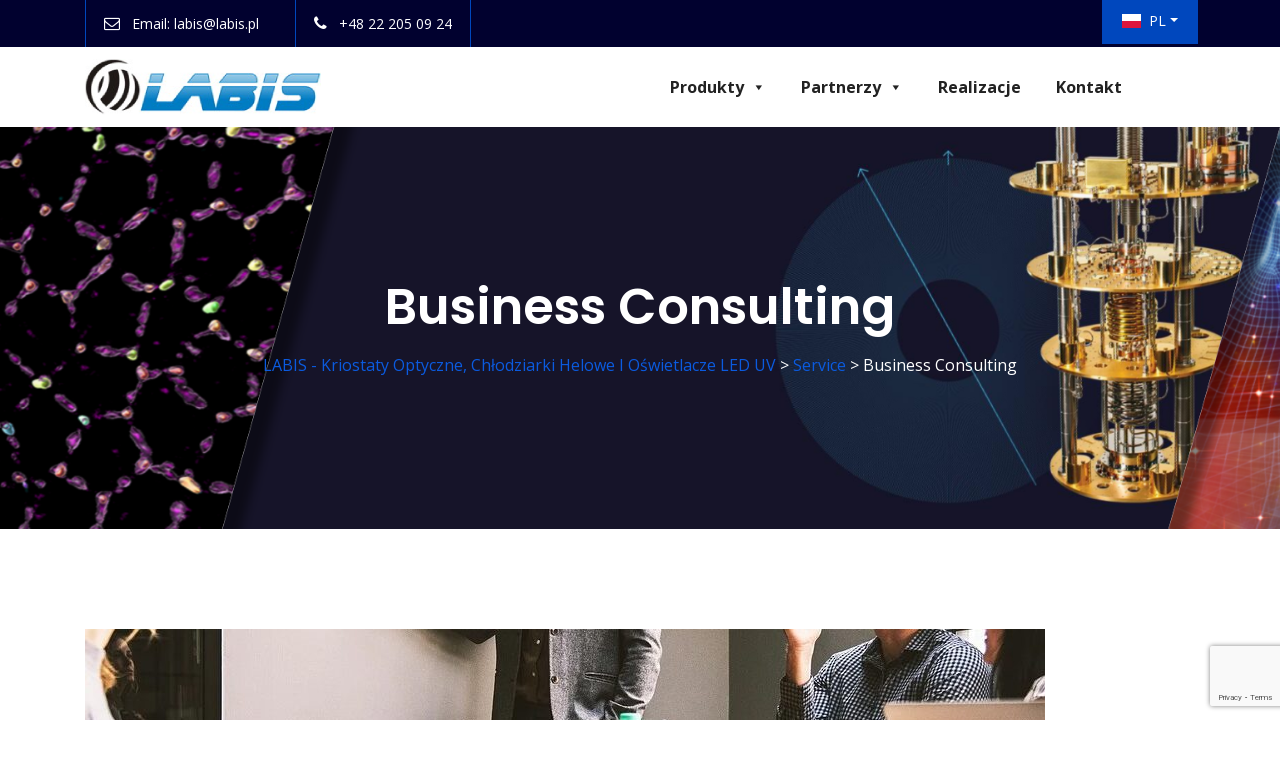

--- FILE ---
content_type: text/html; charset=UTF-8
request_url: https://labis.pl/project/business-consulting/
body_size: 13959
content:
<!doctype html>
<html dir="ltr" lang="pl-PL"
	prefix="og: https://ogp.me/ns#" >
<head>
	<meta charset="UTF-8">
	<meta name="viewport" content="width=device-width, initial-scale=1">
	<link rel="profile" href="https://gmpg.org/xfn/11">
	<title>Business Consulting - LABIS - Kriostaty optyczne, chłodziarki helowe i oświetlacze LED UV</title>

		<!-- All in One SEO 4.4.4 - aioseo.com -->
		<meta name="description" content="Lorem Ipsum is simply dummy text of the printing and typesetting industry. Lorem Ipsum has been the industry’s text ever since the 1500s, when an unknown printer took a galley of type and scrambled it to make a type specimen vived not only five centuries, but also the leap into electronic typesetting, remaining essentially unchanged." />
		<meta name="robots" content="max-image-preview:large" />
		<link rel="canonical" href="https://labis.pl/project/business-consulting/" />
		<meta name="generator" content="All in One SEO (AIOSEO) 4.4.4" />
		<meta property="og:locale" content="pl_PL" />
		<meta property="og:site_name" content="LABIS - Kriostaty optyczne, chłodziarki helowe i oświetlacze LED UV - Kolejna witryna oparta na WordPressie" />
		<meta property="og:type" content="article" />
		<meta property="og:title" content="Business Consulting - LABIS - Kriostaty optyczne, chłodziarki helowe i oświetlacze LED UV" />
		<meta property="og:description" content="Lorem Ipsum is simply dummy text of the printing and typesetting industry. Lorem Ipsum has been the industry’s text ever since the 1500s, when an unknown printer took a galley of type and scrambled it to make a type specimen vived not only five centuries, but also the leap into electronic typesetting, remaining essentially unchanged." />
		<meta property="og:url" content="https://labis.pl/project/business-consulting/" />
		<meta property="og:image" content="https://labis.pl/wp-content/uploads/2021/06/cropped-labis_logo_sm.png" />
		<meta property="og:image:secure_url" content="https://labis.pl/wp-content/uploads/2021/06/cropped-labis_logo_sm.png" />
		<meta property="article:published_time" content="2020-10-23T10:37:43+00:00" />
		<meta property="article:modified_time" content="2020-10-23T10:37:43+00:00" />
		<meta name="twitter:card" content="summary" />
		<meta name="twitter:title" content="Business Consulting - LABIS - Kriostaty optyczne, chłodziarki helowe i oświetlacze LED UV" />
		<meta name="twitter:description" content="Lorem Ipsum is simply dummy text of the printing and typesetting industry. Lorem Ipsum has been the industry’s text ever since the 1500s, when an unknown printer took a galley of type and scrambled it to make a type specimen vived not only five centuries, but also the leap into electronic typesetting, remaining essentially unchanged." />
		<meta name="twitter:image" content="https://labis.pl/wp-content/uploads/2021/06/cropped-labis_logo_sm.png" />
		<script type="application/ld+json" class="aioseo-schema">
			{"@context":"https:\/\/schema.org","@graph":[{"@type":"BreadcrumbList","@id":"https:\/\/labis.pl\/project\/business-consulting\/#breadcrumblist","itemListElement":[{"@type":"ListItem","@id":"https:\/\/labis.pl\/#listItem","position":1,"item":{"@type":"WebPage","@id":"https:\/\/labis.pl\/","name":"Strona g\u0142\u00f3wna","description":"Nanotechnology Tools and Systems Kim jeste\u015bmy LABIS to nowoczesna firma z siedzib\u0105 w Warszawie, kt\u00f3ra prowadzi dzia\u0142alno\u015b\u0107 handlow\u0105 i produkcyjn\u0105 skoncentrowan\u0105 wok\u00f3\u0142 innowacyjnych dziedzin technicznych, w szczeg\u00f3lno\u015bci kriogenika, nanotechnologia, optoelektronika. Dostarczamy narz\u0119dzia i uk\u0142ady eksperymentalnej aparatury badawczej dla uczelni wy\u017cszych i instytut\u00f3w naukowych, prowadz\u0105cych prace z zakresu fizyki i chemii do\u015bwiadczalnej. Produkujemy specjalistyczne urz\u0105dzenia optoelektroniczne UVLAB.","url":"https:\/\/labis.pl\/"},"nextItem":"https:\/\/labis.pl\/project\/business-consulting\/#listItem"},{"@type":"ListItem","@id":"https:\/\/labis.pl\/project\/business-consulting\/#listItem","position":2,"item":{"@type":"WebPage","@id":"https:\/\/labis.pl\/project\/business-consulting\/","name":"Business Consulting","description":"Lorem Ipsum is simply dummy text of the printing and typesetting industry. Lorem Ipsum has been the industry\u2019s text ever since the 1500s, when an unknown printer took a galley of type and scrambled it to make a type specimen vived not only five centuries, but also the leap into electronic typesetting, remaining essentially unchanged.","url":"https:\/\/labis.pl\/project\/business-consulting\/"},"previousItem":"https:\/\/labis.pl\/#listItem"}]},{"@type":"Organization","@id":"https:\/\/labis.pl\/#organization","name":"LABIS - Kriostaty optyczne, ch\u0142odziarki helowe i o\u015bwietlacze LED UV","url":"https:\/\/labis.pl\/","logo":{"@type":"ImageObject","url":"https:\/\/labis.pl\/wp-content\/uploads\/2021\/06\/cropped-labis_logo_sm.png","@id":"https:\/\/labis.pl\/#organizationLogo","width":236,"height":56},"image":{"@id":"https:\/\/labis.pl\/#organizationLogo"}},{"@type":"Person","@id":"https:\/\/labis.pl\/author\/#author","url":"https:\/\/labis.pl\/author\/"},{"@type":"WebPage","@id":"https:\/\/labis.pl\/project\/business-consulting\/#webpage","url":"https:\/\/labis.pl\/project\/business-consulting\/","name":"Business Consulting - LABIS - Kriostaty optyczne, ch\u0142odziarki helowe i o\u015bwietlacze LED UV","description":"Lorem Ipsum is simply dummy text of the printing and typesetting industry. Lorem Ipsum has been the industry\u2019s text ever since the 1500s, when an unknown printer took a galley of type and scrambled it to make a type specimen vived not only five centuries, but also the leap into electronic typesetting, remaining essentially unchanged.","inLanguage":"pl-PL","isPartOf":{"@id":"https:\/\/labis.pl\/#website"},"breadcrumb":{"@id":"https:\/\/labis.pl\/project\/business-consulting\/#breadcrumblist"},"author":{"@id":"https:\/\/labis.pl\/author\/#author"},"creator":{"@id":"https:\/\/labis.pl\/author\/#author"},"image":{"@type":"ImageObject","url":"https:\/\/labis.pl\/wp-content\/uploads\/2020\/10\/project1.jpg","@id":"https:\/\/labis.pl\/#mainImage","width":960,"height":578},"primaryImageOfPage":{"@id":"https:\/\/labis.pl\/project\/business-consulting\/#mainImage"},"datePublished":"2020-10-23T10:37:43+02:00","dateModified":"2020-10-23T10:37:43+02:00"},{"@type":"WebSite","@id":"https:\/\/labis.pl\/#website","url":"https:\/\/labis.pl\/","name":"LABIS - Kriostaty optyczne, ch\u0142odziarki helowe i o\u015bwietlacze LED UV","description":"Kolejna witryna oparta na WordPressie","inLanguage":"pl-PL","publisher":{"@id":"https:\/\/labis.pl\/#organization"}}]}
		</script>
		<!-- All in One SEO -->

<link rel='dns-prefetch' href='//fonts.googleapis.com' />
<link rel="alternate" type="application/rss+xml" title="LABIS - Kriostaty optyczne, chłodziarki helowe i oświetlacze LED UV &raquo; Kanał z wpisami" href="https://labis.pl/feed/" />
<link rel="alternate" type="application/rss+xml" title="LABIS - Kriostaty optyczne, chłodziarki helowe i oświetlacze LED UV &raquo; Kanał z komentarzami" href="https://labis.pl/comments/feed/" />
<link rel="alternate" title="oEmbed (JSON)" type="application/json+oembed" href="https://labis.pl/wp-json/oembed/1.0/embed?url=https%3A%2F%2Flabis.pl%2Fproject%2Fbusiness-consulting%2F" />
<link rel="alternate" title="oEmbed (XML)" type="text/xml+oembed" href="https://labis.pl/wp-json/oembed/1.0/embed?url=https%3A%2F%2Flabis.pl%2Fproject%2Fbusiness-consulting%2F&#038;format=xml" />
<style id='wp-img-auto-sizes-contain-inline-css' type='text/css'>
img:is([sizes=auto i],[sizes^="auto," i]){contain-intrinsic-size:3000px 1500px}
/*# sourceURL=wp-img-auto-sizes-contain-inline-css */
</style>
<style id='wp-emoji-styles-inline-css' type='text/css'>

	img.wp-smiley, img.emoji {
		display: inline !important;
		border: none !important;
		box-shadow: none !important;
		height: 1em !important;
		width: 1em !important;
		margin: 0 0.07em !important;
		vertical-align: -0.1em !important;
		background: none !important;
		padding: 0 !important;
	}
/*# sourceURL=wp-emoji-styles-inline-css */
</style>
<link rel='stylesheet' id='wp-block-library-css' href='https://labis.pl/wp-includes/css/dist/block-library/style.min.css?ver=6.9' type='text/css' media='all' />
<style id='global-styles-inline-css' type='text/css'>
:root{--wp--preset--aspect-ratio--square: 1;--wp--preset--aspect-ratio--4-3: 4/3;--wp--preset--aspect-ratio--3-4: 3/4;--wp--preset--aspect-ratio--3-2: 3/2;--wp--preset--aspect-ratio--2-3: 2/3;--wp--preset--aspect-ratio--16-9: 16/9;--wp--preset--aspect-ratio--9-16: 9/16;--wp--preset--color--black: #000000;--wp--preset--color--cyan-bluish-gray: #abb8c3;--wp--preset--color--white: #ffffff;--wp--preset--color--pale-pink: #f78da7;--wp--preset--color--vivid-red: #cf2e2e;--wp--preset--color--luminous-vivid-orange: #ff6900;--wp--preset--color--luminous-vivid-amber: #fcb900;--wp--preset--color--light-green-cyan: #7bdcb5;--wp--preset--color--vivid-green-cyan: #00d084;--wp--preset--color--pale-cyan-blue: #8ed1fc;--wp--preset--color--vivid-cyan-blue: #0693e3;--wp--preset--color--vivid-purple: #9b51e0;--wp--preset--gradient--vivid-cyan-blue-to-vivid-purple: linear-gradient(135deg,rgb(6,147,227) 0%,rgb(155,81,224) 100%);--wp--preset--gradient--light-green-cyan-to-vivid-green-cyan: linear-gradient(135deg,rgb(122,220,180) 0%,rgb(0,208,130) 100%);--wp--preset--gradient--luminous-vivid-amber-to-luminous-vivid-orange: linear-gradient(135deg,rgb(252,185,0) 0%,rgb(255,105,0) 100%);--wp--preset--gradient--luminous-vivid-orange-to-vivid-red: linear-gradient(135deg,rgb(255,105,0) 0%,rgb(207,46,46) 100%);--wp--preset--gradient--very-light-gray-to-cyan-bluish-gray: linear-gradient(135deg,rgb(238,238,238) 0%,rgb(169,184,195) 100%);--wp--preset--gradient--cool-to-warm-spectrum: linear-gradient(135deg,rgb(74,234,220) 0%,rgb(151,120,209) 20%,rgb(207,42,186) 40%,rgb(238,44,130) 60%,rgb(251,105,98) 80%,rgb(254,248,76) 100%);--wp--preset--gradient--blush-light-purple: linear-gradient(135deg,rgb(255,206,236) 0%,rgb(152,150,240) 100%);--wp--preset--gradient--blush-bordeaux: linear-gradient(135deg,rgb(254,205,165) 0%,rgb(254,45,45) 50%,rgb(107,0,62) 100%);--wp--preset--gradient--luminous-dusk: linear-gradient(135deg,rgb(255,203,112) 0%,rgb(199,81,192) 50%,rgb(65,88,208) 100%);--wp--preset--gradient--pale-ocean: linear-gradient(135deg,rgb(255,245,203) 0%,rgb(182,227,212) 50%,rgb(51,167,181) 100%);--wp--preset--gradient--electric-grass: linear-gradient(135deg,rgb(202,248,128) 0%,rgb(113,206,126) 100%);--wp--preset--gradient--midnight: linear-gradient(135deg,rgb(2,3,129) 0%,rgb(40,116,252) 100%);--wp--preset--font-size--small: 13px;--wp--preset--font-size--medium: 20px;--wp--preset--font-size--large: 36px;--wp--preset--font-size--x-large: 42px;--wp--preset--spacing--20: 0.44rem;--wp--preset--spacing--30: 0.67rem;--wp--preset--spacing--40: 1rem;--wp--preset--spacing--50: 1.5rem;--wp--preset--spacing--60: 2.25rem;--wp--preset--spacing--70: 3.38rem;--wp--preset--spacing--80: 5.06rem;--wp--preset--shadow--natural: 6px 6px 9px rgba(0, 0, 0, 0.2);--wp--preset--shadow--deep: 12px 12px 50px rgba(0, 0, 0, 0.4);--wp--preset--shadow--sharp: 6px 6px 0px rgba(0, 0, 0, 0.2);--wp--preset--shadow--outlined: 6px 6px 0px -3px rgb(255, 255, 255), 6px 6px rgb(0, 0, 0);--wp--preset--shadow--crisp: 6px 6px 0px rgb(0, 0, 0);}:where(.is-layout-flex){gap: 0.5em;}:where(.is-layout-grid){gap: 0.5em;}body .is-layout-flex{display: flex;}.is-layout-flex{flex-wrap: wrap;align-items: center;}.is-layout-flex > :is(*, div){margin: 0;}body .is-layout-grid{display: grid;}.is-layout-grid > :is(*, div){margin: 0;}:where(.wp-block-columns.is-layout-flex){gap: 2em;}:where(.wp-block-columns.is-layout-grid){gap: 2em;}:where(.wp-block-post-template.is-layout-flex){gap: 1.25em;}:where(.wp-block-post-template.is-layout-grid){gap: 1.25em;}.has-black-color{color: var(--wp--preset--color--black) !important;}.has-cyan-bluish-gray-color{color: var(--wp--preset--color--cyan-bluish-gray) !important;}.has-white-color{color: var(--wp--preset--color--white) !important;}.has-pale-pink-color{color: var(--wp--preset--color--pale-pink) !important;}.has-vivid-red-color{color: var(--wp--preset--color--vivid-red) !important;}.has-luminous-vivid-orange-color{color: var(--wp--preset--color--luminous-vivid-orange) !important;}.has-luminous-vivid-amber-color{color: var(--wp--preset--color--luminous-vivid-amber) !important;}.has-light-green-cyan-color{color: var(--wp--preset--color--light-green-cyan) !important;}.has-vivid-green-cyan-color{color: var(--wp--preset--color--vivid-green-cyan) !important;}.has-pale-cyan-blue-color{color: var(--wp--preset--color--pale-cyan-blue) !important;}.has-vivid-cyan-blue-color{color: var(--wp--preset--color--vivid-cyan-blue) !important;}.has-vivid-purple-color{color: var(--wp--preset--color--vivid-purple) !important;}.has-black-background-color{background-color: var(--wp--preset--color--black) !important;}.has-cyan-bluish-gray-background-color{background-color: var(--wp--preset--color--cyan-bluish-gray) !important;}.has-white-background-color{background-color: var(--wp--preset--color--white) !important;}.has-pale-pink-background-color{background-color: var(--wp--preset--color--pale-pink) !important;}.has-vivid-red-background-color{background-color: var(--wp--preset--color--vivid-red) !important;}.has-luminous-vivid-orange-background-color{background-color: var(--wp--preset--color--luminous-vivid-orange) !important;}.has-luminous-vivid-amber-background-color{background-color: var(--wp--preset--color--luminous-vivid-amber) !important;}.has-light-green-cyan-background-color{background-color: var(--wp--preset--color--light-green-cyan) !important;}.has-vivid-green-cyan-background-color{background-color: var(--wp--preset--color--vivid-green-cyan) !important;}.has-pale-cyan-blue-background-color{background-color: var(--wp--preset--color--pale-cyan-blue) !important;}.has-vivid-cyan-blue-background-color{background-color: var(--wp--preset--color--vivid-cyan-blue) !important;}.has-vivid-purple-background-color{background-color: var(--wp--preset--color--vivid-purple) !important;}.has-black-border-color{border-color: var(--wp--preset--color--black) !important;}.has-cyan-bluish-gray-border-color{border-color: var(--wp--preset--color--cyan-bluish-gray) !important;}.has-white-border-color{border-color: var(--wp--preset--color--white) !important;}.has-pale-pink-border-color{border-color: var(--wp--preset--color--pale-pink) !important;}.has-vivid-red-border-color{border-color: var(--wp--preset--color--vivid-red) !important;}.has-luminous-vivid-orange-border-color{border-color: var(--wp--preset--color--luminous-vivid-orange) !important;}.has-luminous-vivid-amber-border-color{border-color: var(--wp--preset--color--luminous-vivid-amber) !important;}.has-light-green-cyan-border-color{border-color: var(--wp--preset--color--light-green-cyan) !important;}.has-vivid-green-cyan-border-color{border-color: var(--wp--preset--color--vivid-green-cyan) !important;}.has-pale-cyan-blue-border-color{border-color: var(--wp--preset--color--pale-cyan-blue) !important;}.has-vivid-cyan-blue-border-color{border-color: var(--wp--preset--color--vivid-cyan-blue) !important;}.has-vivid-purple-border-color{border-color: var(--wp--preset--color--vivid-purple) !important;}.has-vivid-cyan-blue-to-vivid-purple-gradient-background{background: var(--wp--preset--gradient--vivid-cyan-blue-to-vivid-purple) !important;}.has-light-green-cyan-to-vivid-green-cyan-gradient-background{background: var(--wp--preset--gradient--light-green-cyan-to-vivid-green-cyan) !important;}.has-luminous-vivid-amber-to-luminous-vivid-orange-gradient-background{background: var(--wp--preset--gradient--luminous-vivid-amber-to-luminous-vivid-orange) !important;}.has-luminous-vivid-orange-to-vivid-red-gradient-background{background: var(--wp--preset--gradient--luminous-vivid-orange-to-vivid-red) !important;}.has-very-light-gray-to-cyan-bluish-gray-gradient-background{background: var(--wp--preset--gradient--very-light-gray-to-cyan-bluish-gray) !important;}.has-cool-to-warm-spectrum-gradient-background{background: var(--wp--preset--gradient--cool-to-warm-spectrum) !important;}.has-blush-light-purple-gradient-background{background: var(--wp--preset--gradient--blush-light-purple) !important;}.has-blush-bordeaux-gradient-background{background: var(--wp--preset--gradient--blush-bordeaux) !important;}.has-luminous-dusk-gradient-background{background: var(--wp--preset--gradient--luminous-dusk) !important;}.has-pale-ocean-gradient-background{background: var(--wp--preset--gradient--pale-ocean) !important;}.has-electric-grass-gradient-background{background: var(--wp--preset--gradient--electric-grass) !important;}.has-midnight-gradient-background{background: var(--wp--preset--gradient--midnight) !important;}.has-small-font-size{font-size: var(--wp--preset--font-size--small) !important;}.has-medium-font-size{font-size: var(--wp--preset--font-size--medium) !important;}.has-large-font-size{font-size: var(--wp--preset--font-size--large) !important;}.has-x-large-font-size{font-size: var(--wp--preset--font-size--x-large) !important;}
/*# sourceURL=global-styles-inline-css */
</style>
<style id='core-block-supports-inline-css' type='text/css'>
.wp-block-gallery.wp-block-gallery-1{--wp--style--unstable-gallery-gap:var( --wp--style--gallery-gap-default, var( --gallery-block--gutter-size, var( --wp--style--block-gap, 0.5em ) ) );gap:var( --wp--style--gallery-gap-default, var( --gallery-block--gutter-size, var( --wp--style--block-gap, 0.5em ) ) );}.wp-block-gallery.wp-block-gallery-2{--wp--style--unstable-gallery-gap:var( --wp--style--gallery-gap-default, var( --gallery-block--gutter-size, var( --wp--style--block-gap, 0.5em ) ) );gap:var( --wp--style--gallery-gap-default, var( --gallery-block--gutter-size, var( --wp--style--block-gap, 0.5em ) ) );}
/*# sourceURL=core-block-supports-inline-css */
</style>

<style id='classic-theme-styles-inline-css' type='text/css'>
/*! This file is auto-generated */
.wp-block-button__link{color:#fff;background-color:#32373c;border-radius:9999px;box-shadow:none;text-decoration:none;padding:calc(.667em + 2px) calc(1.333em + 2px);font-size:1.125em}.wp-block-file__button{background:#32373c;color:#fff;text-decoration:none}
/*# sourceURL=/wp-includes/css/classic-themes.min.css */
</style>
<link rel='stylesheet' id='contact-form-7-css' href='https://labis.pl/wp-content/plugins/contact-form-7/includes/css/styles.css?ver=5.8' type='text/css' media='all' />
<link rel='stylesheet' id='socity-google-fonts-css' href='https://fonts.googleapis.com/css?family=Open+Sans%3A400%2C600%2C700%7CPoppins%3A400%2C400i%2C600%2C700%2C700i%2C900%7COpen+Sans%3A400%2C600' type='text/css' media='all' />
<link rel='stylesheet' id='bootstrap-css' href='https://labis.pl/wp-content/themes/socity/assets/bootstrap/bootstrap-min.css?ver=1769373138' type='text/css' media='all' />
<link rel='stylesheet' id='socity-theme-css' href='https://labis.pl/wp-content/themes/socity/assets/css/theme.css?ver=1769373138' type='text/css' media='all' />
<style id='socity-theme-inline-css' type='text/css'>
.header-top {
    background-color: #01012F;
}
.elementor-1482 .elementor-element.elementor-element-677dc72 .elementor-tab-title.elementor-active, .elementor-1482 .elementor-element.elementor-element-677dc72 .elementor-tab-title.elementor-active a {
    border-bottom: 8px solid #e98300;
}
.elementor-2338 .elementor-element.elementor-element-677dc72 .elementor-tab-title.elementor-active, .elementor-2338 .elementor-element.elementor-element-677dc72 .elementor-tab-title.elementor-active a {
    border-bottom: 8px solid #e98300;
}
.elementor-2347 .elementor-element.elementor-element-677dc72 .elementor-tab-title.elementor-active, .elementor-2347 .elementor-element.elementor-element-677dc72 .elementor-tab-title.elementor-active a {
    border-bottom: 8px solid #e98300;
}
.elementor-2353 .elementor-element.elementor-element-677dc72 .elementor-tab-title.elementor-active, .elementor-2353 .elementor-element.elementor-element-677dc72 .elementor-tab-title.elementor-active a {
    border-bottom: 8px solid #e98300;
}

.elementor-2356 .elementor-element.elementor-element-677dc72 .elementor-tab-title.elementor-active, .elementor-2356 .elementor-element.elementor-element-677dc72 .elementor-tab-title.elementor-active a {
    border-bottom: 8px solid #e98300;
}
.elementor-2357 .elementor-element.elementor-element-677dc72 .elementor-tab-title.elementor-active, .elementor-2357 .elementor-element.elementor-element-677dc72 .elementor-tab-title.elementor-active a {
    border-bottom: 8px solid #e98300;
}
.elementor-2358 .elementor-element.elementor-element-677dc72 .elementor-tab-title.elementor-active, .elementor-2358 .elementor-element.elementor-element-677dc72 .elementor-tab-title.elementor-active a {
    border-bottom: 8px solid #e98300;
}

.elementor-2359 .elementor-element.elementor-element-677dc72 .elementor-tab-title.elementor-active, .elementor-2359 .elementor-element.elementor-element-677dc72 .elementor-tab-title.elementor-active a {
    border-bottom: 8px solid #e98300;
}
.elementor-2360 .elementor-element.elementor-element-677dc72 .elementor-tab-title.elementor-active, .elementor-2360 .elementor-element.elementor-element-677dc72 .elementor-tab-title.elementor-active a {
    border-bottom: 8px solid #e98300;
}
.elementor-2361 .elementor-element.elementor-element-677dc72 .elementor-tab-title.elementor-active, .elementor-2361 .elementor-element.elementor-element-677dc72 .elementor-tab-title.elementor-active a {
    border-bottom: 8px solid #e98300;
}
.elementor-2375 .elementor-element.elementor-element-677dc72 .elementor-tab-title.elementor-active, .elementor-2375 .elementor-element.elementor-element-677dc72 .elementor-tab-title.elementor-active a {
    border-bottom: 8px solid #e98300;
}
.elementor-2376 .elementor-element.elementor-element-677dc72 .elementor-tab-title.elementor-active, .elementor-2376 .elementor-element.elementor-element-677dc72 .elementor-tab-title.elementor-active a {
    border-bottom: 8px solid #e98300;
}
.elementor-2377 .elementor-element.elementor-element-677dc72 .elementor-tab-title.elementor-active, .elementor-2377 .elementor-element.elementor-element-677dc72 .elementor-tab-title.elementor-active a {
    border-bottom: 8px solid #e98300;
}
.elementor-2384 .elementor-element.elementor-element-677dc72 .elementor-tab-title.elementor-active, .elementor-2384 .elementor-element.elementor-element-677dc72 .elementor-tab-title.elementor-active a {
    border-bottom: 8px solid #e98300;
}
.elementor-2385 .elementor-element.elementor-element-677dc72 .elementor-tab-title.elementor-active, .elementor-2385 .elementor-element.elementor-element-677dc72 .elementor-tab-title.elementor-active a {
    border-bottom: 8px solid #e98300;
}
.elementor-2390 .elementor-element.elementor-element-677dc72 .elementor-tab-title.elementor-active, .elementor-2390 .elementor-element.elementor-element-677dc72 .elementor-tab-title.elementor-active a {
    border-bottom: 8px solid #e98300;
}
.elementor-2391 .elementor-element.elementor-element-677dc72 .elementor-tab-title.elementor-active, .elementor-2391 .elementor-element.elementor-element-677dc72 .elementor-tab-title.elementor-active a {
    border-bottom: 8px solid #e98300;
}
.elementor-2392 .elementor-element.elementor-element-677dc72 .elementor-tab-title.elementor-active, .elementor-2392 .elementor-element.elementor-element-677dc72 .elementor-tab-title.elementor-active a {
    border-bottom: 8px solid #e98300;
}
.elementor-2411 .elementor-element.elementor-element-677dc72 .elementor-tab-title.elementor-active, .elementor-2411 .elementor-element.elementor-element-677dc72 .elementor-tab-title.elementor-active a {
    border-bottom: 8px solid #e98300;
}
.elementor-2412 .elementor-element.elementor-element-677dc72 .elementor-tab-title.elementor-active, .elementor-2412 .elementor-element.elementor-element-677dc72 .elementor-tab-title.elementor-active a {
    border-bottom: 8px solid #e98300;
}
.elementor-2413 .elementor-element.elementor-element-677dc72 .elementor-tab-title.elementor-active, .elementor-2413 .elementor-element.elementor-element-677dc72 .elementor-tab-title.elementor-active a {
    border-bottom: 8px solid #e98300;
}
.elementor-2424 .elementor-element.elementor-element-677dc72 .elementor-tab-title.elementor-active, .elementor-2424 .elementor-element.elementor-element-677dc72 .elementor-tab-title.elementor-active a {
    border-bottom: 8px solid #e98300;
}
.elementor-2421 .elementor-element.elementor-element-677dc72 .elementor-tab-title.elementor-active, .elementor-2421 .elementor-element.elementor-element-677dc72 .elementor-tab-title.elementor-active a {
    border-bottom: 8px solid #e98300;
}
.elementor-2399 .elementor-element.elementor-element-677dc72 .elementor-tab-title.elementor-active, .elementor-2399 .elementor-element.elementor-element-677dc72 .elementor-tab-title.elementor-active a {
    border-bottom: 8px solid #e98300;
}
.elementor-2400 .elementor-element.elementor-element-677dc72 .elementor-tab-title.elementor-active, .elementor-2400 .elementor-element.elementor-element-677dc72 .elementor-tab-title.elementor-active a {
    border-bottom: 8px solid #e98300;
}
.elementor-2401 .elementor-element.elementor-element-677dc72 .elementor-tab-title.elementor-active, .elementor-2401 .elementor-element.elementor-element-677dc72 .elementor-tab-title.elementor-active a {
    border-bottom: 8px solid #e98300;
}
.elementor-2402 .elementor-element.elementor-element-677dc72 .elementor-tab-title.elementor-active, .elementor-2402 .elementor-element.elementor-element-677dc72 .elementor-tab-title.elementor-active a {
    border-bottom: 8px solid #e98300;
}
.elementor-2428 .elementor-element.elementor-element-677dc72 .elementor-tab-title.elementor-active, .elementor-2428 .elementor-element.elementor-element-677dc72 .elementor-tab-title.elementor-active a {
    border-bottom: 8px solid #e98300;
}
.elementor-2429 .elementor-element.elementor-element-677dc72 .elementor-tab-title.elementor-active, .elementor-2429 .elementor-element.elementor-element-677dc72 .elementor-tab-title.elementor-active a {
    border-bottom: 8px solid #e98300;
}
.elementor-2434 .elementor-element.elementor-element-677dc72 .elementor-tab-title.elementor-active, .elementor-2434 .elementor-element.elementor-element-677dc72 .elementor-tab-title.elementor-active a {
    border-bottom: 8px solid #e98300;
}
.elementor-2435 .elementor-element.elementor-element-677dc72 .elementor-tab-title.elementor-active, .elementor-2435 .elementor-element.elementor-element-677dc72 .elementor-tab-title.elementor-active a {
    border-bottom: 8px solid #e98300;
}
.elementor-2436 .elementor-element.elementor-element-677dc72 .elementor-tab-title.elementor-active, .elementor-2436 .elementor-element.elementor-element-677dc72 .elementor-tab-title.elementor-active a {
    border-bottom: 8px solid #e98300;
}
.elementor-2437 .elementor-element.elementor-element-677dc72 .elementor-tab-title.elementor-active, .elementor-2437 .elementor-element.elementor-element-677dc72 .elementor-tab-title.elementor-active a {
    border-bottom: 8px solid #e98300;
}
.elementor-2438 .elementor-element.elementor-element-677dc72 .elementor-tab-title.elementor-active, .elementor-2438 .elementor-element.elementor-element-677dc72 .elementor-tab-title.elementor-active a {
    border-bottom: 8px solid #e98300;
}
a#karta {
    width: 100%;
}
a#galeria {
    width: 100%;
}
a#info {
    width: 100%;
}
a#contact {
    width: 100%;
}
.elementor-3464 .elementor-element.elementor-element-75e372b .elementskit-navbar-nav > li.current-menu-item > a {
    color: #000000;
    text-decoration: underline;
}
.elementor-3702 .elementor-element.elementor-element-7cb2e279 .elementskit-navbar-nav > li.current-menu-item > a {
    color: #000000;
    text-decoration: underline;
}
.elementor-3697 .elementor-element.elementor-element-774ed81f .elementskit-navbar-nav > li.current-menu-item > a {
    color: #000000;
    text-decoration: underline;
}
.elementor-3692 .elementor-element.elementor-element-36d49439 .elementskit-navbar-nav > li.current-menu-item > a {
    color: #000000;
    text-decoration: underline;
}
.header-search-area.desktop-search {
    display: none;
}
/*# sourceURL=socity-theme-inline-css */
</style>
<link rel='stylesheet' id='socitycore-css' href='https://labis.pl/wp-content/plugins/socitycore/assets/socitycore.css?ver=6.9' type='text/css' media='all' />
<link rel='stylesheet' id='socity-typrography-css' href='https://labis.pl/wp-content/themes/socity/assets/css/typrography.css?ver=1769373138' type='text/css' media='all' />
<link rel='stylesheet' id='socity-default-css' href='https://labis.pl/wp-content/themes/socity/assets/css/default.css?ver=1769373138' type='text/css' media='all' />
<link rel='stylesheet' id='sm-simple-css' href='https://labis.pl/wp-content/themes/socity/assets/menu/sm-simple.css?ver=1769373138' type='text/css' media='all' />
<link rel='stylesheet' id='socity-custom-style-css' href='https://labis.pl/wp-content/themes/socity/assets/css/custom-style.css?ver=6.9' type='text/css' media='all' />
<style id='socity-custom-style-inline-css' type='text/css'>

            body,p {font-family:Open Sans;font-weight:300}
            h1,h2,h3,h4,h5,h6 {font-family:Poppins;font-weight:600}
            .sm-simple a{font-family:Open Sans;font-weight:300}
        .socity-footer-bottom{background-color:#060606}.breadcroumb-boxs{background-image:url(https://labis.pl/wp-content/uploads/2021/06/breadcrumbs_02.png)}.breadcroumb-boxs{background-repeat:no-repeat}.breadcroumb-boxs{background-position:center}.breadcroumb-boxs{background-attachment:scroll}.breadcroumb-boxs{background-size:cover}.breadcroumb-boxs:after{background-color:rgba(1,14,35,0.01)}.breadcroumb-boxs{padding:150px 0}.brea-title h2 {text-align:center}.brea-title h2 {font-size:50px}.brea-title h2 {color:#ffffff}.brea-title h2 {font-weight:600}.brea-title h2 {text-transform:capitalize}
/*# sourceURL=socity-custom-style-inline-css */
</style>
<link rel='stylesheet' id='video-css' href='https://labis.pl/wp-content/plugins/socitycore/assets/video/video.css?ver=6.9' type='text/css' media='all' />
<link rel='stylesheet' id='megamenu-css' href='https://labis.pl/wp-content/uploads/maxmegamenu/style.css?ver=a439fc' type='text/css' media='all' />
<link rel='stylesheet' id='dashicons-css' href='https://labis.pl/wp-includes/css/dashicons.min.css?ver=6.9' type='text/css' media='all' />
<link rel='stylesheet' id='animate-css' href='https://labis.pl/wp-content/themes/socity/assets/animations/animate.css?ver=1769373138' type='text/css' media='all' />
<link rel='stylesheet' id='owl-carousel-css' href='https://labis.pl/wp-content/themes/socity/assets/owlcarousel/owl-carousel.css?ver=1769373138' type='text/css' media='all' />
<link rel='stylesheet' id='font-awesome-css' href='https://labis.pl/wp-content/plugins/elementor/assets/lib/font-awesome/css/font-awesome.min.css?ver=4.7.0' type='text/css' media='all' />
<link rel='stylesheet' id='flaticon-css' href='https://labis.pl/wp-content/themes/socity/assets/css/flaticon.css?ver=1769373138' type='text/css' media='all' />
<link rel='stylesheet' id='sm-core-css' href='https://labis.pl/wp-content/themes/socity/assets/menu/sm-core.css?ver=1769373138' type='text/css' media='all' />
<link rel='stylesheet' id='slick-css' href='https://labis.pl/wp-content/themes/socity/assets/slick/slick.css?ver=1769373138' type='text/css' media='all' />
<link rel='stylesheet' id='slick-theme-css' href='https://labis.pl/wp-content/themes/socity/assets/slick/slick-theme.css?ver=1769373138' type='text/css' media='all' />
<link rel='stylesheet' id='flag-icon-css' href='https://labis.pl/wp-content/themes/socity/assets/css/flag-icon.min.css?ver=1769373138' type='text/css' media='all' />
<link rel='stylesheet' id='magnific-popup-css-css' href='https://labis.pl/wp-content/themes/socity/assets/gallery/magnific-popup.css?ver=1769373138' type='text/css' media='all' />
<link rel='stylesheet' id='socity-responsive-css' href='https://labis.pl/wp-content/themes/socity/assets/css/responsive.css?ver=1769373138' type='text/css' media='all' />
<link rel='stylesheet' id='socity-style-css' href='https://labis.pl/wp-content/themes/socity/style.css?ver=1769373138' type='text/css' media='all' />
<link rel='stylesheet' id='elementor-icons-ekiticons-css' href='https://labis.pl/wp-content/plugins/elementskit-lite/modules/elementskit-icon-pack/assets/css/ekiticons.css?ver=2.9.0' type='text/css' media='all' />
<link rel='stylesheet' id='ekit-widget-styles-css' href='https://labis.pl/wp-content/plugins/elementskit-lite/widgets/init/assets/css/widget-styles.css?ver=2.9.0' type='text/css' media='all' />
<link rel='stylesheet' id='ekit-responsive-css' href='https://labis.pl/wp-content/plugins/elementskit-lite/widgets/init/assets/css/responsive.css?ver=2.9.0' type='text/css' media='all' />
<link rel='stylesheet' id='wp-block-paragraph-css' href='https://labis.pl/wp-includes/blocks/paragraph/style.min.css?ver=6.9' type='text/css' media='all' />
<link rel='stylesheet' id='wp-block-quote-css' href='https://labis.pl/wp-includes/blocks/quote/style.min.css?ver=6.9' type='text/css' media='all' />
<link rel='stylesheet' id='wp-block-gallery-css' href='https://labis.pl/wp-includes/blocks/gallery/style.min.css?ver=6.9' type='text/css' media='all' />
<script type="text/javascript" src="https://labis.pl/wp-includes/js/jquery/jquery.min.js?ver=3.7.1" id="jquery-core-js"></script>
<script type="text/javascript" src="https://labis.pl/wp-includes/js/jquery/jquery-migrate.min.js?ver=3.4.1" id="jquery-migrate-js"></script>
<link rel="EditURI" type="application/rsd+xml" title="RSD" href="https://labis.pl/xmlrpc.php?rsd" />
<meta name="generator" content="WordPress 6.9" />
<link rel='shortlink' href='https://labis.pl/?p=50' />
<meta name="generator" content="Elementor 3.15.3; features: e_dom_optimization, e_optimized_assets_loading, additional_custom_breakpoints; settings: css_print_method-external, google_font-enabled, font_display-auto">
<style type="text/css">.recentcomments a{display:inline !important;padding:0 !important;margin:0 !important;}</style><link rel="icon" href="https://labis.pl/wp-content/uploads/2020/10/cropped-socity-logos-1-150x150.png" sizes="32x32" />
<link rel="icon" href="https://labis.pl/wp-content/uploads/2020/10/cropped-socity-logos-1-300x300.png" sizes="192x192" />
<link rel="apple-touch-icon" href="https://labis.pl/wp-content/uploads/2020/10/cropped-socity-logos-1-300x300.png" />
<meta name="msapplication-TileImage" content="https://labis.pl/wp-content/uploads/2020/10/cropped-socity-logos-1-300x300.png" />
		<style type="text/css" id="wp-custom-css">
			.elementor-page-352 .header-area.header5 #navmenu>ul>li>a {
    color: #09002b;
}
.elementor-page-352 .header-area.header5 #navmenu>ul>li>a:hover {
    color: #0b5be0;
}

.elementor-page-352 .header-area.header5 .header-main-area.on #navmenu>ul>li>a {
    color: #ffffff;
}

.elementor-page-352 .header-area.header5 .header-main-area.on #navmenu>ul>li>a:hover {
    color: #09002b;
}

.elementor-page-352 .header-area.header5 .header-main-area.on .header-quote a,.elementor-page-416 .header-area.header5 .header-main-area.on .header-quote a {
    background-color: #ffffff;
    color: #09002b;
}
.elementor-page-352 .header-area.header5 .header-main-area.on .header-quote a:hover,.elementor-page-416 .header-area.header5 .header-main-area.on .header-quote a:hover {
    background: #09002b;
    color: #fff;
}
		</style>
		<style type="text/css">/** Mega Menu CSS: fs **/</style>
</head>
<body data-rsssl=1 class="wp-singular project-template-default single single-project postid-50 wp-custom-logo wp-theme-socity mega-menu-main-menu elementor-default elementor-kit-252">

	            <div id="preloader">
                  <div class="group"> 
                        <div class="bigSqr">
                              <div class="square first"></div>
                              <div class="square second"></div>
                              <div class="square third"></div>
                              <div class="square fourth"></div>
                        </div>
                  </div>
            </div>
		<div id="page" class="site">
<a class="skip-link screen-reader-text" href="#content">Skip to content</a>
<div class="header-area header1">
      <header id="masthead" class="site-header">
            <div class="header-top">
      <div class="container">
            <div class="row">
                  <div class="col-lg-7 col-md-6">
                        <div class="topbar-left">
                              <ul>
                                    <li>
                                          <i class="fa fa-envelope-o"></i>
                                          <span>Email: </span>
                                          <a href="mailto: labis@labis.pl"> labis@labis.pl                                          </a>
                                    </li>
                                    <li>
                                          <i class="fa fa-phone"></i>
                                          <a href="tel:+48 22 205 09 24">+48 22 205 09 24                                          </a>
                                    </li>
                              </ul>
                        </div>
                  </div>
                  <div class="col-lg-5 col-md-6">
                        <div class="topbar-right">
                        	                        	                        		<ul class="lang-menu">
			                        <li class="nav-item dropdown">
			                            <a class="nav-link dropdown-toggle" href="" id="dropdown09" data-toggle="dropdown" aria-haspopup="true" aria-expanded="false"><span class="flag-icon flag-icon-pl"> </span> PL</a>
			                            <div class="dropdown-menu" aria-labelledby="dropdown09">
			                                <a class="dropdown-item"href=https://labis.pl/en/"><span class="flag-icon flag-icon-gb"> </span>  EN</a>
			                                
			                            </div>
			                        </li>
			                    </ul>
                        	                              </div>
                  </div>
            </div>
      </div>
</div>
            <div class="header-main-area" id="header-stikcy">
                  <div class="header-main-inner">
                        <div class="container">
                              <nav class="navbar navbar-expand-lg">
                              <div class="site-branding">
                                    <a href="https://labis.pl/" class="custom-logo-link" rel="home"><img width="236" height="56" src="https://labis.pl/wp-content/uploads/2021/06/cropped-labis_logo_sm.png" class="custom-logo" alt="LABIS &#8211; Kriostaty optyczne, chłodziarki helowe i oświetlacze LED UV" decoding="async" /></a>	<button class="navbar-toggler collapsed" type="button" data-toggle="collapse" data-target="#navmenu">
		<span class="main-menu-btn">
			<span class="main-menu-btn-icon"></span>
		</span>
	</button>
	<div class="header-search-area mobile-search">
      <div class="normal-icons">
            <a href="#search-popup" class="clicksearch"><i class="fa fa-search"></i></a>
      </div>
      <div id="search-popup" class="white-popup mfp-hide">
        <div class="header-show-search">
            <div class="header-serach-show">
                  <div class="container">
                        <div class="header-search-box">
                              <form role="search" method="get" class="search_form" action="https://labis.pl/">
                            <input type="search" class="search-field" value="" name="s" placeholder="Search ">
                            <button type="submit" class="search-submit" title="Search"><i class="fa fa-search"></i></button>
                        </form>
                        </div>
                  </div>
            </div>
        </div>
      </div>
	</div>
	                              </div>
                              <div class="header-menu ml-auto mr-5"> 
                                    <div id="mega-menu-wrap-main-menu" class="mega-menu-wrap"><div class="mega-menu-toggle"><div class="mega-toggle-blocks-left"></div><div class="mega-toggle-blocks-center"></div><div class="mega-toggle-blocks-right"><div class='mega-toggle-block mega-menu-toggle-animated-block mega-toggle-block-0' id='mega-toggle-block-0'><button aria-label="Toggle Menu" class="mega-toggle-animated mega-toggle-animated-slider" type="button" aria-expanded="false">
                  <span class="mega-toggle-animated-box">
                    <span class="mega-toggle-animated-inner"></span>
                  </span>
                </button></div></div></div><ul id="mega-menu-main-menu" class="mega-menu max-mega-menu mega-menu-horizontal mega-no-js" data-event="hover_intent" data-effect="fade_up" data-effect-speed="400" data-effect-mobile="disabled" data-effect-speed-mobile="0" data-panel-width="#content" data-mobile-force-width="false" data-second-click="go" data-document-click="collapse" data-vertical-behaviour="standard" data-breakpoint="768" data-unbind="true" data-mobile-state="collapse_all" data-hover-intent-timeout="300" data-hover-intent-interval="100"><li class='mega-menu-item mega-menu-item-type-custom mega-menu-item-object-custom mega-menu-item-has-children mega-menu-megamenu mega-align-bottom-left mega-menu-grid mega-menu-item-1371' id='mega-menu-item-1371'><a class="mega-menu-link" href="#" aria-haspopup="true" aria-expanded="false" tabindex="0">Produkty<span class="mega-indicator"></span></a>
<ul class="mega-sub-menu">
<li class='mega-menu-row' id='mega-menu-1371-0'>
	<ul class="mega-sub-menu">
<li class='mega-menu-column mega-menu-columns-3-of-12' id='mega-menu-1371-0-0'>
		<ul class="mega-sub-menu">
<li class='mega-menu-item mega-menu-item-type-custom mega-menu-item-object-custom mega-menu-item-has-children mega-menu-item-5044' id='mega-menu-item-5044'><a class="mega-menu-link" href="#">UKŁADY KRIOGENICZNE DO SPEKTROSKOPII OPTYCZNEJ<span class="mega-indicator"></span></a>
			<ul class="mega-sub-menu">
<li class='mega-menu-item mega-menu-item-type-custom mega-menu-item-object-custom mega-menu-item-5045' id='mega-menu-item-5045'><a class="mega-menu-link" href="#">OMNIPLEX</a></li><li class='mega-menu-item mega-menu-item-type-custom mega-menu-item-object-custom mega-menu-item-5191' id='mega-menu-item-5191'><a class="mega-menu-link" href="#">X-1AL</a></li><li class='mega-menu-item mega-menu-item-type-custom mega-menu-item-object-custom mega-menu-item-5192' id='mega-menu-item-5192'><a class="mega-menu-link" href="#">X-1SS</a></li><li class='mega-menu-item mega-menu-item-type-custom mega-menu-item-object-custom mega-menu-item-5193' id='mega-menu-item-5193'><a class="mega-menu-link" href="#">X-4</a></li><li class='mega-menu-item mega-menu-item-type-custom mega-menu-item-object-custom mega-menu-item-5194' id='mega-menu-item-5194'><a class="mega-menu-link" href="#">X-12</a></li><li class='mega-menu-item mega-menu-item-type-custom mega-menu-item-object-custom mega-menu-item-5195' id='mega-menu-item-5195'><a class="mega-menu-link" href="#">X-16</a></li><li class='mega-menu-item mega-menu-item-type-custom mega-menu-item-object-custom mega-menu-item-5196' id='mega-menu-item-5196'><a class="mega-menu-link" href="#">X-20</a></li>			</ul>
</li><li class='mega-menu-item mega-menu-item-type-custom mega-menu-item-object-custom mega-menu-item-has-children mega-menu-item-5046' id='mega-menu-item-5046'><a class="mega-menu-link" href="#">ULTRA STABILNE UKŁADY KRIOGENICZNE DO MIKROSKOPII OPTYCZNEJ<span class="mega-indicator"></span></a>
			<ul class="mega-sub-menu">
<li class='mega-menu-item mega-menu-item-type-custom mega-menu-item-object-custom mega-menu-item-5047' id='mega-menu-item-5047'><a class="mega-menu-link" href="#">MICRO DRIFT</a></li><li class='mega-menu-item mega-menu-item-type-custom mega-menu-item-object-custom mega-menu-item-5198' id='mega-menu-item-5198'><a class="mega-menu-link" href="#">X-20-OM</a></li><li class='mega-menu-item mega-menu-item-type-custom mega-menu-item-object-custom mega-menu-item-5199' id='mega-menu-item-5199'><a class="mega-menu-link" href="#">LT3-OM</a></li>			</ul>
</li><li class='mega-menu-item mega-menu-item-type-custom mega-menu-item-object-custom mega-menu-item-has-children mega-menu-item-5048' id='mega-menu-item-5048'><a class="mega-menu-link" href="#">ULTRA STABILNE UKŁADY KRIOGENICZNE DO SPEKTROSKOPII OPTYCZNEJ<span class="mega-indicator"></span></a>
			<ul class="mega-sub-menu">
<li class='mega-menu-item mega-menu-item-type-custom mega-menu-item-object-custom mega-menu-item-5071' id='mega-menu-item-5071'><a class="mega-menu-link" href="#">X-20</a></li><li class='mega-menu-item mega-menu-item-type-custom mega-menu-item-object-custom mega-menu-item-5200' id='mega-menu-item-5200'><a class="mega-menu-link" href="#">X-20B</a></li><li class='mega-menu-item mega-menu-item-type-custom mega-menu-item-object-custom mega-menu-item-5201' id='mega-menu-item-5201'><a class="mega-menu-link" href="#">LT3</a></li><li class='mega-menu-item mega-menu-item-type-custom mega-menu-item-object-custom mega-menu-item-5202' id='mega-menu-item-5202'><a class="mega-menu-link" href="#">LT3B</a></li>			</ul>
</li>		</ul>
</li><li class='mega-menu-column mega-menu-columns-3-of-12' id='mega-menu-1371-0-1'>
		<ul class="mega-sub-menu">
<li class='mega-menu-item mega-menu-item-type-custom mega-menu-item-object-custom mega-menu-item-has-children mega-menu-item-5052' id='mega-menu-item-5052'><a class="mega-menu-link" href="#">UKŁADY KRIOGENICZNE DO PRACY W ULTRA WYSOKIEJ PRÓŻNI<span class="mega-indicator"></span></a>
			<ul class="mega-sub-menu">
<li class='mega-menu-item mega-menu-item-type-custom mega-menu-item-object-custom mega-menu-item-5072' id='mega-menu-item-5072'><a class="mega-menu-link" href="#">X-20B</a></li><li class='mega-menu-item mega-menu-item-type-custom mega-menu-item-object-custom mega-menu-item-5203' id='mega-menu-item-5203'><a class="mega-menu-link" href="#">200B</a></li><li class='mega-menu-item mega-menu-item-type-custom mega-menu-item-object-custom mega-menu-item-5204' id='mega-menu-item-5204'><a class="mega-menu-link" href="#">LT3B</a></li><li class='mega-menu-item mega-menu-item-type-custom mega-menu-item-object-custom mega-menu-item-5205' id='mega-menu-item-5205'><a class="mega-menu-link" href="#">LT3M</a></li>			</ul>
</li><li class='mega-menu-item mega-menu-item-type-custom mega-menu-item-object-custom mega-menu-item-has-children mega-menu-item-5053' id='mega-menu-item-5053'><a class="mega-menu-link" href="#">UKŁADY KRIOGENICZNE NIEOPTYCZNE<span class="mega-indicator"></span></a>
			<ul class="mega-sub-menu">
<li class='mega-menu-item mega-menu-item-type-custom mega-menu-item-object-custom mega-menu-item-5073' id='mega-menu-item-5073'><a class="mega-menu-link" href="#">X-2 X-Ray Diffraction</a></li><li class='mega-menu-item mega-menu-item-type-custom mega-menu-item-object-custom mega-menu-item-5206' id='mega-menu-item-5206'><a class="mega-menu-link" href="#">X-3 Non Optical</a></li><li class='mega-menu-item mega-menu-item-type-custom mega-menu-item-object-custom mega-menu-item-5284' id='mega-menu-item-5284'><a class="mega-menu-link" href="#">X-3 Parahydrogen</a></li><li class='mega-menu-item mega-menu-item-type-custom mega-menu-item-object-custom mega-menu-item-5207' id='mega-menu-item-5207'><a class="mega-menu-link" href="#">X-5 Neutron diffraction</a></li><li class='mega-menu-item mega-menu-item-type-custom mega-menu-item-object-custom mega-menu-item-5208' id='mega-menu-item-5208'><a class="mega-menu-link" href="#">X-15 EPR NMR ESR</a></li>			</ul>
</li><li class='mega-menu-item mega-menu-item-type-custom mega-menu-item-object-custom mega-menu-item-has-children mega-menu-item-5054' id='mega-menu-item-5054'><a class="mega-menu-link" href="#">UKŁADY KRIOGENICZNE HELOWE PRZEPŁYWOWE<span class="mega-indicator"></span></a>
			<ul class="mega-sub-menu">
<li class='mega-menu-item mega-menu-item-type-custom mega-menu-item-object-custom mega-menu-item-5075' id='mega-menu-item-5075'><a class="mega-menu-link" href="#">LT3</a></li><li class='mega-menu-item mega-menu-item-type-custom mega-menu-item-object-custom mega-menu-item-5209' id='mega-menu-item-5209'><a class="mega-menu-link" href="#">LT3B</a></li><li class='mega-menu-item mega-menu-item-type-custom mega-menu-item-object-custom mega-menu-item-5210' id='mega-menu-item-5210'><a class="mega-menu-link" href="#">LT3M</a></li><li class='mega-menu-item mega-menu-item-type-custom mega-menu-item-object-custom mega-menu-item-5211' id='mega-menu-item-5211'><a class="mega-menu-link" href="#">LT3-OM</a></li><li class='mega-menu-item mega-menu-item-type-custom mega-menu-item-object-custom mega-menu-item-5212' id='mega-menu-item-5212'><a class="mega-menu-link" href="#">LT4</a></li><li class='mega-menu-item mega-menu-item-type-custom mega-menu-item-object-custom mega-menu-item-5213' id='mega-menu-item-5213'><a class="mega-menu-link" href="#">LTR</a></li>			</ul>
</li>		</ul>
</li><li class='mega-menu-column mega-menu-columns-3-of-12' id='mega-menu-1371-0-2'>
		<ul class="mega-sub-menu">
<li class='mega-menu-item mega-menu-item-type-custom mega-menu-item-object-custom mega-menu-item-has-children mega-menu-item-5055' id='mega-menu-item-5055'><a class="mega-menu-link" href="#">UKŁADY KRIOGENICZNE AZOTOWE<span class="mega-indicator"></span></a>
			<ul class="mega-sub-menu">
<li class='mega-menu-item mega-menu-item-type-custom mega-menu-item-object-custom mega-menu-item-5076' id='mega-menu-item-5076'><a class="mega-menu-link" href="#">LN400</a></li><li class='mega-menu-item mega-menu-item-type-custom mega-menu-item-object-custom mega-menu-item-5214' id='mega-menu-item-5214'><a class="mega-menu-link" href="#">LN1200</a></li><li class='mega-menu-item mega-menu-item-type-custom mega-menu-item-object-custom mega-menu-item-5215' id='mega-menu-item-5215'><a class="mega-menu-link" href="#">ORCA</a></li>			</ul>
</li><li class='mega-menu-item mega-menu-item-type-custom mega-menu-item-object-custom mega-menu-item-has-children mega-menu-item-5056' id='mega-menu-item-5056'><a class="mega-menu-link" href="#">CHŁODZIARKI I KOMPRESORY HELOWE DO ZBUDOWANIA WŁASNEJ APARATURY<span class="mega-indicator"></span></a>
			<ul class="mega-sub-menu">
<li class='mega-menu-item mega-menu-item-type-custom mega-menu-item-object-custom mega-menu-item-5077' id='mega-menu-item-5077'><a class="mega-menu-link" href="#">DE-100</a></li><li class='mega-menu-item mega-menu-item-type-custom mega-menu-item-object-custom mega-menu-item-5217' id='mega-menu-item-5217'><a class="mega-menu-link" href="#">DE-200</a></li>			</ul>
</li><li class='mega-menu-item mega-menu-item-type-custom mega-menu-item-object-custom mega-menu-item-has-children mega-menu-item-5060' id='mega-menu-item-5060'><a class="mega-menu-link" href="#">KRIOGENICZNE STACJE DO POMIARÓW OSTRZOWYCH<span class="mega-indicator"></span></a>
			<ul class="mega-sub-menu">
<li class='mega-menu-item mega-menu-item-type-custom mega-menu-item-object-custom mega-menu-item-5081' id='mega-menu-item-5081'><a class="mega-menu-link" href="#">Nano-Science Probe Station</a></li><li class='mega-menu-item mega-menu-item-type-custom mega-menu-item-object-custom mega-menu-item-5218' id='mega-menu-item-5218'><a class="mega-menu-link" href="#">Closed Cycle Probe Station</a></li><li class='mega-menu-item mega-menu-item-type-custom mega-menu-item-object-custom mega-menu-item-5219' id='mega-menu-item-5219'><a class="mega-menu-link" href="#">Flow Cryostat Probe Station</a></li><li class='mega-menu-item mega-menu-item-type-custom mega-menu-item-object-custom mega-menu-item-5220' id='mega-menu-item-5220'><a class="mega-menu-link" href="#">Superconducting Magnet Probe Station</a></li><li class='mega-menu-item mega-menu-item-type-custom mega-menu-item-object-custom mega-menu-item-5221' id='mega-menu-item-5221'><a class="mega-menu-link" href="#">Electromagnet Probe Station</a></li>			</ul>
</li>		</ul>
</li><li class='mega-menu-column mega-menu-columns-3-of-12' id='mega-menu-1371-0-3'>
		<ul class="mega-sub-menu">
<li class='mega-menu-item mega-menu-item-type-custom mega-menu-item-object-custom mega-menu-item-has-children mega-menu-item-5121' id='mega-menu-item-5121'><a class="mega-menu-link" href="#">Części kriogeniczne<span class="mega-indicator"></span></a>
			<ul class="mega-sub-menu">
<li class='mega-menu-item mega-menu-item-type-post_type mega-menu-item-object-page mega-menu-item-2426' id='mega-menu-item-2426'><a class="mega-menu-link" href="https://labis.pl/nanopozycjonery-niskotemperaturowe/">Nanopozycjonery niskotemperaturowe</a></li><li class='mega-menu-item mega-menu-item-type-post_type mega-menu-item-object-page mega-menu-item-2419' id='mega-menu-item-2419'><a class="mega-menu-link" href="https://labis.pl/zbiorniki-azotowe/">Zbiorniki azotowe</a></li><li class='mega-menu-item mega-menu-item-type-post_type mega-menu-item-object-page mega-menu-item-2418' id='mega-menu-item-2418'><a class="mega-menu-link" href="https://labis.pl/zbiorniki-helowe/">Zbiorniki helowe</a></li><li class='mega-menu-item mega-menu-item-type-post_type mega-menu-item-object-page mega-menu-item-2417' id='mega-menu-item-2417'><a class="mega-menu-link" href="https://labis.pl/pompy-turbomolekularne/">Pompy turbomolekularne</a></li><li class='mega-menu-item mega-menu-item-type-post_type mega-menu-item-object-page mega-menu-item-2433' id='mega-menu-item-2433'><a class="mega-menu-link" href="https://labis.pl/generatory-azotu/">Generatory azotu</a></li><li class='mega-menu-item mega-menu-item-type-post_type mega-menu-item-object-page mega-menu-item-2432' id='mega-menu-item-2432'><a class="mega-menu-link" href="https://labis.pl/generatory-wodoru/">Generatory wodoru</a></li>			</ul>
</li><li class='mega-menu-item mega-menu-item-type-custom mega-menu-item-object-custom mega-menu-item-has-children mega-menu-item-1391' id='mega-menu-item-1391'><a class="mega-menu-link" href="#">Optoelektronika<span class="mega-indicator"></span></a>
			<ul class="mega-sub-menu">
<li class='mega-menu-item mega-menu-item-type-post_type mega-menu-item-object-page mega-menu-item-2448' id='mega-menu-item-2448'><a class="mega-menu-link" href="https://labis.pl/uvlab-nano-x1/">UVLAB NANO X1</a></li><li class='mega-menu-item mega-menu-item-type-post_type mega-menu-item-object-page mega-menu-item-2447' id='mega-menu-item-2447'><a class="mega-menu-link" href="https://labis.pl/uvlab-nano-x2/">UVLAB NANO X2</a></li><li class='mega-menu-item mega-menu-item-type-post_type mega-menu-item-object-page mega-menu-item-2446' id='mega-menu-item-2446'><a class="mega-menu-link" href="https://labis.pl/uvlab-om365/">UVLAB OM365</a></li><li class='mega-menu-item mega-menu-item-type-post_type mega-menu-item-object-page mega-menu-item-2445' id='mega-menu-item-2445'><a class="mega-menu-link" href="https://labis.pl/uvlab-fo365/">UVLAB FO365</a></li><li class='mega-menu-item mega-menu-item-type-post_type mega-menu-item-object-page mega-menu-item-2444' id='mega-menu-item-2444'><a class="mega-menu-link" href="https://labis.pl/uvlab-hl365/">UVLAB HL365</a></li>			</ul>
</li>		</ul>
</li>	</ul>
</li><li class='mega-menu-row' id='mega-menu-1371-1'>
	<ul class="mega-sub-menu">
<li class='mega-menu-column mega-menu-columns-3-of-12' id='mega-menu-1371-1-0'>
		<ul class="mega-sub-menu">
<li class='mega-menu-item mega-menu-item-type-custom mega-menu-item-object-custom mega-menu-item-has-children mega-hide-on-desktop mega-hide-on-mobile mega-menu-item-1661' id='mega-menu-item-1661'><a class="mega-menu-link" href="#">Układy kriogeniczne<span class="mega-indicator"></span></a>
			<ul class="mega-sub-menu">
<li class='mega-menu-item mega-menu-item-type-post_type mega-menu-item-object-page mega-menu-item-2427' id='mega-menu-item-2427'><a class="mega-menu-link" href="https://labis.pl/kriogeniczne-uklady-mikroskopowe/">Kriogeniczne układy mikroskopowe</a></li>			</ul>
</li><li class='mega-menu-item mega-menu-item-type-custom mega-menu-item-object-custom mega-hide-on-desktop mega-hide-on-mobile mega-menu-item-1390' id='mega-menu-item-1390'><a class="mega-menu-link" href="#">Części kriogeniczne</a></li><li class='mega-menu-item mega-menu-item-type-custom mega-menu-item-object-custom mega-hide-on-desktop mega-hide-on-mobile mega-menu-item-1662' id='mega-menu-item-1662'><a class="mega-menu-link" href="#">Generatory</a></li><li class='mega-menu-item mega-menu-item-type-custom mega-menu-item-object-custom mega-hide-on-desktop mega-hide-on-mobile mega-menu-item-1660' id='mega-menu-item-1660'><a class="mega-menu-link" href="#">Nanopozycjonery</a></li>		</ul>
</li>	</ul>
</li></ul>
</li><li class='mega-menu-item mega-menu-item-type-custom mega-menu-item-object-custom mega-menu-item-has-children mega-menu-megamenu mega-align-bottom-left mega-menu-grid mega-menu-item-1696' id='mega-menu-item-1696'><a class="mega-menu-link" href="#" aria-haspopup="true" aria-expanded="false" tabindex="0">Partnerzy<span class="mega-indicator"></span></a>
<ul class="mega-sub-menu">
<li class='mega-menu-row' id='mega-menu-1696-0'>
	<ul class="mega-sub-menu">
<li class='mega-menu-column mega-menu-columns-3-of-9' id='mega-menu-1696-0-0'>
		<ul class="mega-sub-menu">
<li class='mega-menu-item mega-menu-item-type-post_type mega-menu-item-object-page mega-menu-item-has-children mega-menu-item-5178' id='mega-menu-item-5178'><a class="mega-menu-link" href="https://labis.pl/advanced-research-systems-inc/">Advanced Research Systems, Inc.<span class="mega-indicator"></span></a>
			<ul class="mega-sub-menu">
<li class='mega-menu-item mega-menu-item-type-custom mega-menu-item-object-custom mega-menu-item-5222' id='mega-menu-item-5222'><a class="mega-menu-link" href="https://labis.pl/advanced-research-systems-inc/">Układy kriogeniczne do spektroskopii optycznej</a></li><li class='mega-menu-item mega-menu-item-type-custom mega-menu-item-object-custom mega-menu-item-5223' id='mega-menu-item-5223'><a class="mega-menu-link" href="https://labis.pl/advanced-research-systems-inc/">Ultra stabilne układy kriogeniczne do mikroskopii optycznej</a></li><li class='mega-menu-item mega-menu-item-type-custom mega-menu-item-object-custom mega-menu-item-5224' id='mega-menu-item-5224'><a class="mega-menu-link" href="https://labis.pl/advanced-research-systems-inc/">Ultra stabilne układy kriogeniczne do spektroskopii optycznej</a></li><li class='mega-menu-item mega-menu-item-type-custom mega-menu-item-object-custom mega-menu-item-5225' id='mega-menu-item-5225'><a class="mega-menu-link" href="https://labis.pl/advanced-research-systems-inc/">Układy kriogeniczne do pracy w ultra wysokiej próżni</a></li><li class='mega-menu-item mega-menu-item-type-custom mega-menu-item-object-custom mega-menu-item-5226' id='mega-menu-item-5226'><a class="mega-menu-link" href="https://labis.pl/advanced-research-systems-inc/">Układy kriogeniczne do magneto spektroskopii</a></li><li class='mega-menu-item mega-menu-item-type-custom mega-menu-item-object-custom mega-menu-item-5227' id='mega-menu-item-5227'><a class="mega-menu-link" href="https://labis.pl/advanced-research-systems-inc/">Układy kriogeniczne helowe przepływowe</a></li><li class='mega-menu-item mega-menu-item-type-custom mega-menu-item-object-custom mega-menu-item-5228' id='mega-menu-item-5228'><a class="mega-menu-link" href="https://labis.pl/advanced-research-systems-inc/">Układy kriogeniczne azotowe</a></li><li class='mega-menu-item mega-menu-item-type-custom mega-menu-item-object-custom mega-menu-item-5229' id='mega-menu-item-5229'><a class="mega-menu-link" href="https://labis.pl/advanced-research-systems-inc/">Chłodziarki i kompresory helowe do zbudowania własnej aparatury</a></li><li class='mega-menu-item mega-menu-item-type-custom mega-menu-item-object-custom mega-menu-item-5230' id='mega-menu-item-5230'><a class="mega-menu-link" href="https://labis.pl/advanced-research-systems-inc/">Kriogeniczne stacje do pomiarów ostrzowych</a></li>			</ul>
</li>		</ul>
</li><li class='mega-menu-column mega-menu-columns-3-of-9' id='mega-menu-1696-0-1'>
		<ul class="mega-sub-menu">
<li class='mega-menu-item mega-menu-item-type-post_type mega-menu-item-object-page mega-menu-item-has-children mega-menu-item-2460' id='mega-menu-item-2460'><a class="mega-menu-link" href="https://labis.pl/f-dgsi-france/">F-DGSI FRANCE<span class="mega-indicator"></span></a>
			<ul class="mega-sub-menu">
<li class='mega-menu-item mega-menu-item-type-custom mega-menu-item-object-custom mega-menu-item-1710' id='mega-menu-item-1710'><a class="mega-menu-link" href="https://labis.pl/f-dgsi-france/">Generatory azotu</a></li><li class='mega-menu-item mega-menu-item-type-custom mega-menu-item-object-custom mega-menu-item-1711' id='mega-menu-item-1711'><a class="mega-menu-link" href="https://labis.pl/f-dgsi-france/">Generatory wodoru</a></li>			</ul>
</li>		</ul>
</li><li class='mega-menu-column mega-menu-columns-3-of-9' id='mega-menu-1696-0-2'>
		<ul class="mega-sub-menu">
<li class='mega-menu-item mega-menu-item-type-post_type mega-menu-item-object-page mega-menu-item-has-children mega-menu-item-2457' id='mega-menu-item-2457'><a class="mega-menu-link" href="https://labis.pl/attocube-systems-ag/">ATTOCUBE SYSTEMS AG<span class="mega-indicator"></span></a>
			<ul class="mega-sub-menu">
<li class='mega-menu-item mega-menu-item-type-custom mega-menu-item-object-custom mega-menu-item-1708' id='mega-menu-item-1708'><a class="mega-menu-link" href="https://labis.pl/attocube-systems-ag/">Nanopozycjonery niskotemperaturowe</a></li><li class='mega-menu-item mega-menu-item-type-custom mega-menu-item-object-custom mega-menu-item-1709' id='mega-menu-item-1709'><a class="mega-menu-link" href="https://labis.pl/attocube-systems-ag/">Kriogeniczne układy mikroskopowe</a></li>			</ul>
</li><li class='mega-menu-item mega-menu-item-type-post_type mega-menu-item-object-page mega-menu-item-has-children mega-menu-item-2463' id='mega-menu-item-2463'><a class="mega-menu-link" href="https://labis.pl/svt-inc/">SVT INC<span class="mega-indicator"></span></a>
			<ul class="mega-sub-menu">
<li class='mega-menu-item mega-menu-item-type-custom mega-menu-item-object-custom mega-menu-item-1713' id='mega-menu-item-1713'><a class="mega-menu-link" href="https://labis.pl/svt-inc/">Źródła molekularne MBE</a></li><li class='mega-menu-item mega-menu-item-type-custom mega-menu-item-object-custom mega-menu-item-1714' id='mega-menu-item-1714'><a class="mega-menu-link" href="https://labis.pl/svt-inc/">Wyposażenie MBE</a></li>			</ul>
</li>		</ul>
</li>	</ul>
</li></ul>
</li><li class='mega-menu-item mega-menu-item-type-post_type mega-menu-item-object-page mega-align-bottom-left mega-menu-flyout mega-menu-item-2171' id='mega-menu-item-2171'><a class="mega-menu-link" href="https://labis.pl/realizacje/" tabindex="0">Realizacje</a></li><li class='mega-menu-item mega-menu-item-type-post_type mega-menu-item-object-page mega-align-bottom-left mega-menu-flyout mega-menu-item-1741' id='mega-menu-item-1741'><a class="mega-menu-link" href="https://labis.pl/kontakt/" tabindex="0">Kontakt</a></li></ul></div>                              </div>
                             <div class="header-search-area desktop-search">
      <div class="normal-icons">
            <a href="#search-popup" class="clicksearch"><i class="fa fa-search"></i></a>
      </div>
      <div id="search-popup" class="white-popup mfp-hide">
        <div class="header-show-search">
            <div class="header-serach-show">
                  <div class="container">
                        <div class="header-search-box">
                              <form role="search" method="get" class="search_form" action="https://labis.pl/">
                            <input type="search" class="search-field" value="" name="s" placeholder="Search ">
                            <button type="submit" class="search-submit" title="Search"><i class="fa fa-search"></i></button>
                        </form>
                        </div>
                  </div>
            </div>
        </div>
      </div>
</div>
                              </nav>
                        </div>
                  </div>
            </div>
      </header>
</div><div id="content" class="site-content">
<div class="breadcroumb-boxs">
      <div class="container">
            <div class="breadcroumb-box">
                  <div class="brea-title">
                        <h2>Business Consulting</h2>
                  </div>
                                    <div class="bcn_display">
                        <!-- Breadcrumb NavXT 7.2.0 -->
<span property="itemListElement" typeof="ListItem"><a property="item" typeof="WebPage" title="Przejdź do LABIS - Kriostaty optyczne, chłodziarki helowe i oświetlacze LED UV." href="https://labis.pl" class="home" ><span property="name">LABIS - Kriostaty optyczne, chłodziarki helowe i oświetlacze LED UV</span></a><meta property="position" content="1"></span> &gt; <span property="itemListElement" typeof="ListItem"><a property="item" typeof="WebPage" title="Go to the Service project Category archives." href="https://labis.pl/project-category/service/" class="taxonomy project_cat" ><span property="name">Service</span></a><meta property="position" content="2"></span> &gt; <span property="itemListElement" typeof="ListItem"><span property="name" class="post post-project current-item">Business Consulting</span><meta property="url" content="https://labis.pl/project/business-consulting/"><meta property="position" content="3"></span>                  </div>
                              </div>
      </div>
</div>
<div class="default-page-section">
      <div class="project-single-page">
            <div class="theme-content">
            <div class="project-single-area">
    <div class="container">
        <div class="project-thum">
            <img width="960" height="400" src="https://labis.pl/wp-content/uploads/2020/10/project1-960x400.jpg" class="img-responsive wp-post-image" alt="" decoding="async" fetchpriority="high" />        </div>
        <div class="project-s-contents row">
                    <div class="col-12 col-sm-12 col-md-12 col-lg-12 col-xl-12">
                <div class="pro-s-content">
                    
<p>Lorem Ipsum is simply dummy text of the printing and typesetting industry. Lorem Ipsum has been the industry’s text ever since the 1500s, when an unknown printer took a galley of type and scrambled it to make a type specimen vived not only five centuries, but also the leap into electronic typesetting, remaining essentially unchanged. It was pop</p>



<blockquote class="wp-block-quote is-layout-flow wp-block-quote-is-layout-flow"><p>The 1960s with the release of Letraset sheets containing Lorem Ipsum passages, and more recently with desktop publishing Aldus PageMaker including</p><cite>Mr David Jon</cite></blockquote>



<p>versions of Lorem Ipsum. Lorem Ipsum is simply dummy text of the printing and typesetting industry. Lorem Ipsum has been the industry’s text ever since the 1500s, when an unknown printer took a galley of type and scrambled it to make a type specimen .</p>



<figure class="wp-block-gallery columns-2 is-cropped wp-block-gallery-2 is-layout-flex wp-block-gallery-is-layout-flex"><ul class="blocks-gallery-grid"><li class="blocks-gallery-item"><figure><img decoding="async" width="1200" height="700" src="https://wptf.themepul.com/socity/wp-content/uploads/2020/10/p1.jpg" alt="" data-id="52" data-full-url="https://wptf.themepul.com/socity/wp-content/uploads/2020/10/p1.jpg" data-link="https://wptf.themepul.com/socity/?attachment_id=52" class="wp-image-52" srcset="https://labis.pl/wp-content/uploads/2020/10/p1.jpg 1200w, https://labis.pl/wp-content/uploads/2020/10/p1-600x350.jpg 600w, https://labis.pl/wp-content/uploads/2020/10/p1-300x175.jpg 300w, https://labis.pl/wp-content/uploads/2020/10/p1-1024x597.jpg 1024w, https://labis.pl/wp-content/uploads/2020/10/p1-768x448.jpg 768w" sizes="(max-width: 1200px) 100vw, 1200px" /></figure></li><li class="blocks-gallery-item"><figure><img decoding="async" width="1200" height="700" src="https://wptf.themepul.com/socity/wp-content/uploads/2020/10/p2.jpg" alt="" data-id="53" data-full-url="https://wptf.themepul.com/socity/wp-content/uploads/2020/10/p2.jpg" data-link="https://wptf.themepul.com/socity/?attachment_id=53" class="wp-image-53" srcset="https://labis.pl/wp-content/uploads/2020/10/p2.jpg 1200w, https://labis.pl/wp-content/uploads/2020/10/p2-600x350.jpg 600w, https://labis.pl/wp-content/uploads/2020/10/p2-300x175.jpg 300w, https://labis.pl/wp-content/uploads/2020/10/p2-1024x597.jpg 1024w, https://labis.pl/wp-content/uploads/2020/10/p2-768x448.jpg 768w" sizes="(max-width: 1200px) 100vw, 1200px" /></figure></li><li class="blocks-gallery-item"><figure><img loading="lazy" decoding="async" width="1200" height="700" src="https://wptf.themepul.com/socity/wp-content/uploads/2020/10/p3.jpg" alt="" data-id="54" data-full-url="https://wptf.themepul.com/socity/wp-content/uploads/2020/10/p3.jpg" data-link="https://wptf.themepul.com/socity/?attachment_id=54" class="wp-image-54" srcset="https://labis.pl/wp-content/uploads/2020/10/p3.jpg 1200w, https://labis.pl/wp-content/uploads/2020/10/p3-600x350.jpg 600w, https://labis.pl/wp-content/uploads/2020/10/p3-300x175.jpg 300w, https://labis.pl/wp-content/uploads/2020/10/p3-1024x597.jpg 1024w, https://labis.pl/wp-content/uploads/2020/10/p3-768x448.jpg 768w" sizes="auto, (max-width: 1200px) 100vw, 1200px" /></figure></li><li class="blocks-gallery-item"><figure><img loading="lazy" decoding="async" width="1200" height="700" src="https://wptf.themepul.com/socity/wp-content/uploads/2020/10/p4.jpg" alt="" data-id="55" data-full-url="https://wptf.themepul.com/socity/wp-content/uploads/2020/10/p4.jpg" data-link="https://wptf.themepul.com/socity/?attachment_id=55" class="wp-image-55" srcset="https://labis.pl/wp-content/uploads/2020/10/p4.jpg 1200w, https://labis.pl/wp-content/uploads/2020/10/p4-600x350.jpg 600w, https://labis.pl/wp-content/uploads/2020/10/p4-300x175.jpg 300w, https://labis.pl/wp-content/uploads/2020/10/p4-1024x597.jpg 1024w, https://labis.pl/wp-content/uploads/2020/10/p4-768x448.jpg 768w" sizes="auto, (max-width: 1200px) 100vw, 1200px" /></figure></li></ul></figure>



<p>versions of Lorem Ipsum. Lorem Ipsum is simply dummy text of the printing and typesetting industry. Lorem Ipsum has been the industry’s text ever since the 1500s, when an unknown printer took a galley of type and scrambled it to make a type specimen .</p>
                </div>
            </div>
        </div>
    </div>
</div>
            </div>
      </div>	
</div>
</div><!-- #content -->

	<footer id="colophon" class="site-footer">
				<div class="footer-top socity-footer-widgets">
			<div class="container">
				<div class="row socity-ftw-box masonrys">
				<div id="custom_html-2" class="widget_text widget widget_custom_html masonry-item col-lg-3 col-md-6 col-sm-6 col-12">
		<div class="widget_text socity-ft-content"><h2 class="widtet-title"><span>O Nas</span></h2><div class="textwidget custom-html-widget">Labis Nanotechnology Tools and Systems. Rzetelny partner i wiodący dostawca zaawansowanych technologii i układów aparatury badawczej.</div></div></div><div id="nav_menu-3" class="widget widget_nav_menu masonry-item col-lg-3 col-md-6 col-sm-6 col-12">
		<div class="socity-ft-content"><h2 class="widtet-title"><span>Produkty</span></h2><div class="menu-labis-footer-produkty-container"><ul id="menu-labis-footer-produkty" class="menu"><li id="menu-item-1401" class="menu-item menu-item-type-custom menu-item-object-custom menu-item-1401"><a href="#">Kriostaty azotowe</a></li>
<li id="menu-item-1402" class="menu-item menu-item-type-custom menu-item-object-custom menu-item-1402"><a href="#">Kriostaty helowe</a></li>
<li id="menu-item-1403" class="menu-item menu-item-type-custom menu-item-object-custom menu-item-1403"><a href="#">Chłodziarki rozcieńczalnikowe</a></li>
<li id="menu-item-1404" class="menu-item menu-item-type-custom menu-item-object-custom menu-item-1404"><a href="#">Chłodziarki 3He</a></li>
</ul></div></div></div><div id="nav_menu-4" class="widget widget_nav_menu masonry-item col-lg-3 col-md-6 col-sm-6 col-12">
		<div class="socity-ft-content"><h2 class="widtet-title"><span>Produkty</span></h2><div class="menu-labis-footer-produkty-01-container"><ul id="menu-labis-footer-produkty-01" class="menu"><li id="menu-item-1409" class="menu-item menu-item-type-custom menu-item-object-custom menu-item-1409"><a href="#">Magnesy Nadprzewodzące</a></li>
<li id="menu-item-1410" class="menu-item menu-item-type-custom menu-item-object-custom menu-item-1410"><a href="#">Elektronika</a></li>
<li id="menu-item-1411" class="menu-item menu-item-type-custom menu-item-object-custom menu-item-1411"><a href="#">Części Kriogeniczne</a></li>
<li id="menu-item-1412" class="menu-item menu-item-type-custom menu-item-object-custom menu-item-1412"><a href="#">Optoelektronika</a></li>
</ul></div></div></div><div id="custom_html-3" class="widget_text widget widget_custom_html masonry-item col-lg-3 col-md-6 col-sm-6 col-12">
		<div class="widget_text socity-ft-content"><h2 class="widtet-title"><span>LABIS Paweł Wrona</span></h2><div class="textwidget custom-html-widget">ul. Zwycięzców 40/122<br />
03-938 Warszawa<br />
NIP: 8251744877<br />
Tel. +48 22 205 09 24<br />
Kom. +48 605 57 29 17<br />
e-mail labis@labis.pl</div></div></div>				</div>
			</div>
		</div>
				<div class="footer-copyright-area">
			<div class="container">
				<div class="row">
					<div class="col-md-6 d-flex flex-wrap align-content-center">
						<div class="copyright">
						<p>
						© 2022 All Rights Reserved.
						</p>
						</div>
					</div>
					<div class="col-md-6 d-flex justify-content-end">
						<div class="footer-menu">
													</div>
					</div>
				</div>
			</div>
		</div>
	</footer><!-- #colophon -->
</div><!-- #page -->
<div class="to-top" id="back-top"><i class="fa fa-angle-up"></i></div>
<script type="speculationrules">
{"prefetch":[{"source":"document","where":{"and":[{"href_matches":"/*"},{"not":{"href_matches":["/wp-*.php","/wp-admin/*","/wp-content/uploads/*","/wp-content/*","/wp-content/plugins/*","/wp-content/themes/socity/*","/*\\?(.+)"]}},{"not":{"selector_matches":"a[rel~=\"nofollow\"]"}},{"not":{"selector_matches":".no-prefetch, .no-prefetch a"}}]},"eagerness":"conservative"}]}
</script>
<script type="text/javascript" src="https://labis.pl/wp-content/plugins/contact-form-7/includes/swv/js/index.js?ver=5.8" id="swv-js"></script>
<script type="text/javascript" id="contact-form-7-js-extra">
/* <![CDATA[ */
var wpcf7 = {"api":{"root":"https://labis.pl/wp-json/","namespace":"contact-form-7/v1"}};
//# sourceURL=contact-form-7-js-extra
/* ]]> */
</script>
<script type="text/javascript" src="https://labis.pl/wp-content/plugins/contact-form-7/includes/js/index.js?ver=5.8" id="contact-form-7-js"></script>
<script type="text/javascript" src="https://labis.pl/wp-content/plugins/socitycore/assets/js/wow-min.js?ver=1.1.3" id="wow-min-js"></script>
<script type="text/javascript" src="https://labis.pl/wp-content/plugins/socitycore/assets/video/video.js?ver=1.0" id="video-js"></script>
<script type="text/javascript" src="https://labis.pl/wp-includes/js/imagesloaded.min.js?ver=5.0.0" id="imagesloaded-js"></script>
<script type="text/javascript" src="https://labis.pl/wp-includes/js/masonry.min.js?ver=4.2.2" id="masonry-js"></script>
<script type="text/javascript" src="https://labis.pl/wp-includes/js/jquery/jquery.masonry.min.js?ver=3.1.2b" id="jquery-masonry-js"></script>
<script type="text/javascript" src="https://labis.pl/wp-content/themes/socity/assets/vendor/modernizr.js?ver=1769373138" id="modernizr-js"></script>
<script type="text/javascript" src="https://labis.pl/wp-content/themes/socity/assets/bootstrap/popper-min.js?ver=1769373138" id="popper-min-js"></script>
<script type="text/javascript" src="https://labis.pl/wp-content/themes/socity/assets/bootstrap/bootstrap-min.js?ver=1769373138" id="bootstrap-js"></script>
<script type="text/javascript" src="https://labis.pl/wp-content/themes/socity/assets/menu/smartmenus.js?ver=1769373138" id="smartmenus-js"></script>
<script type="text/javascript" src="https://labis.pl/wp-content/themes/socity/assets/owlcarousel/owl-carousel-min.js?ver=1769373138" id="owl-carousel-js"></script>
<script type="text/javascript" src="https://labis.pl/wp-content/themes/socity/assets/slick/slick-min.js?ver=1769373138" id="slick-min-js"></script>
<script type="text/javascript" src="https://labis.pl/wp-content/themes/socity/assets/gallery/jquery-magnific-popup-min.js?ver=1769373138" id="magnific-popup-js"></script>
<script type="text/javascript" src="https://labis.pl/wp-content/themes/socity/assets/gallery/woojs.js?ver=1769373138" id="socity-woojs-js"></script>
<script type="text/javascript" src="https://labis.pl/wp-content/themes/socity/assets/js/navigation.js?ver=1769373138" id="socity-navigation-js"></script>
<script type="text/javascript" src="https://labis.pl/wp-content/themes/socity/assets/js/skip-link-focus-fix.js?ver=1769373138" id="socity-skip-link-focus-fix-js"></script>
<script type="text/javascript" src="https://labis.pl/wp-content/themes/socity/assets/js/main.js?ver=1769373138" id="socity-main-js"></script>
<script type="text/javascript" src="https://labis.pl/wp-content/plugins/elementskit-lite/libs/framework/assets/js/frontend-script.js?ver=2.9.0" id="elementskit-framework-js-frontend-js"></script>
<script type="text/javascript" id="elementskit-framework-js-frontend-js-after">
/* <![CDATA[ */
		var elementskit = {
			resturl: 'https://labis.pl/wp-json/elementskit/v1/',
		}

		
//# sourceURL=elementskit-framework-js-frontend-js-after
/* ]]> */
</script>
<script type="text/javascript" src="https://labis.pl/wp-content/plugins/elementskit-lite/widgets/init/assets/js/widget-scripts.js?ver=2.9.0" id="ekit-widget-scripts-js"></script>
<script type="text/javascript" src="https://www.google.com/recaptcha/api.js?render=6LeFHlMfAAAAAKsRhtwDl_agQD_4HOpIbIwyXIb2&amp;ver=3.0" id="google-recaptcha-js"></script>
<script type="text/javascript" src="https://labis.pl/wp-includes/js/dist/vendor/wp-polyfill.min.js?ver=3.15.0" id="wp-polyfill-js"></script>
<script type="text/javascript" id="wpcf7-recaptcha-js-extra">
/* <![CDATA[ */
var wpcf7_recaptcha = {"sitekey":"6LeFHlMfAAAAAKsRhtwDl_agQD_4HOpIbIwyXIb2","actions":{"homepage":"homepage","contactform":"contactform"}};
//# sourceURL=wpcf7-recaptcha-js-extra
/* ]]> */
</script>
<script type="text/javascript" src="https://labis.pl/wp-content/plugins/contact-form-7/modules/recaptcha/index.js?ver=5.8" id="wpcf7-recaptcha-js"></script>
<script type="text/javascript" src="https://labis.pl/wp-includes/js/hoverIntent.min.js?ver=1.10.2" id="hoverIntent-js"></script>
<script type="text/javascript" id="megamenu-js-extra">
/* <![CDATA[ */
var megamenu = {"timeout":"300","interval":"100"};
//# sourceURL=megamenu-js-extra
/* ]]> */
</script>
<script type="text/javascript" src="https://labis.pl/wp-content/plugins/megamenu/js/maxmegamenu.js?ver=3.2.2" id="megamenu-js"></script>
<script id="wp-emoji-settings" type="application/json">
{"baseUrl":"https://s.w.org/images/core/emoji/17.0.2/72x72/","ext":".png","svgUrl":"https://s.w.org/images/core/emoji/17.0.2/svg/","svgExt":".svg","source":{"concatemoji":"https://labis.pl/wp-includes/js/wp-emoji-release.min.js?ver=6.9"}}
</script>
<script type="module">
/* <![CDATA[ */
/*! This file is auto-generated */
const a=JSON.parse(document.getElementById("wp-emoji-settings").textContent),o=(window._wpemojiSettings=a,"wpEmojiSettingsSupports"),s=["flag","emoji"];function i(e){try{var t={supportTests:e,timestamp:(new Date).valueOf()};sessionStorage.setItem(o,JSON.stringify(t))}catch(e){}}function c(e,t,n){e.clearRect(0,0,e.canvas.width,e.canvas.height),e.fillText(t,0,0);t=new Uint32Array(e.getImageData(0,0,e.canvas.width,e.canvas.height).data);e.clearRect(0,0,e.canvas.width,e.canvas.height),e.fillText(n,0,0);const a=new Uint32Array(e.getImageData(0,0,e.canvas.width,e.canvas.height).data);return t.every((e,t)=>e===a[t])}function p(e,t){e.clearRect(0,0,e.canvas.width,e.canvas.height),e.fillText(t,0,0);var n=e.getImageData(16,16,1,1);for(let e=0;e<n.data.length;e++)if(0!==n.data[e])return!1;return!0}function u(e,t,n,a){switch(t){case"flag":return n(e,"\ud83c\udff3\ufe0f\u200d\u26a7\ufe0f","\ud83c\udff3\ufe0f\u200b\u26a7\ufe0f")?!1:!n(e,"\ud83c\udde8\ud83c\uddf6","\ud83c\udde8\u200b\ud83c\uddf6")&&!n(e,"\ud83c\udff4\udb40\udc67\udb40\udc62\udb40\udc65\udb40\udc6e\udb40\udc67\udb40\udc7f","\ud83c\udff4\u200b\udb40\udc67\u200b\udb40\udc62\u200b\udb40\udc65\u200b\udb40\udc6e\u200b\udb40\udc67\u200b\udb40\udc7f");case"emoji":return!a(e,"\ud83e\u1fac8")}return!1}function f(e,t,n,a){let r;const o=(r="undefined"!=typeof WorkerGlobalScope&&self instanceof WorkerGlobalScope?new OffscreenCanvas(300,150):document.createElement("canvas")).getContext("2d",{willReadFrequently:!0}),s=(o.textBaseline="top",o.font="600 32px Arial",{});return e.forEach(e=>{s[e]=t(o,e,n,a)}),s}function r(e){var t=document.createElement("script");t.src=e,t.defer=!0,document.head.appendChild(t)}a.supports={everything:!0,everythingExceptFlag:!0},new Promise(t=>{let n=function(){try{var e=JSON.parse(sessionStorage.getItem(o));if("object"==typeof e&&"number"==typeof e.timestamp&&(new Date).valueOf()<e.timestamp+604800&&"object"==typeof e.supportTests)return e.supportTests}catch(e){}return null}();if(!n){if("undefined"!=typeof Worker&&"undefined"!=typeof OffscreenCanvas&&"undefined"!=typeof URL&&URL.createObjectURL&&"undefined"!=typeof Blob)try{var e="postMessage("+f.toString()+"("+[JSON.stringify(s),u.toString(),c.toString(),p.toString()].join(",")+"));",a=new Blob([e],{type:"text/javascript"});const r=new Worker(URL.createObjectURL(a),{name:"wpTestEmojiSupports"});return void(r.onmessage=e=>{i(n=e.data),r.terminate(),t(n)})}catch(e){}i(n=f(s,u,c,p))}t(n)}).then(e=>{for(const n in e)a.supports[n]=e[n],a.supports.everything=a.supports.everything&&a.supports[n],"flag"!==n&&(a.supports.everythingExceptFlag=a.supports.everythingExceptFlag&&a.supports[n]);var t;a.supports.everythingExceptFlag=a.supports.everythingExceptFlag&&!a.supports.flag,a.supports.everything||((t=a.source||{}).concatemoji?r(t.concatemoji):t.wpemoji&&t.twemoji&&(r(t.twemoji),r(t.wpemoji)))});
//# sourceURL=https://labis.pl/wp-includes/js/wp-emoji-loader.min.js
/* ]]> */
</script>

</body>
</html>


--- FILE ---
content_type: text/html; charset=utf-8
request_url: https://www.google.com/recaptcha/api2/anchor?ar=1&k=6LeFHlMfAAAAAKsRhtwDl_agQD_4HOpIbIwyXIb2&co=aHR0cHM6Ly9sYWJpcy5wbDo0NDM.&hl=en&v=PoyoqOPhxBO7pBk68S4YbpHZ&size=invisible&anchor-ms=20000&execute-ms=30000&cb=dovl4kuneqsw
body_size: 48851
content:
<!DOCTYPE HTML><html dir="ltr" lang="en"><head><meta http-equiv="Content-Type" content="text/html; charset=UTF-8">
<meta http-equiv="X-UA-Compatible" content="IE=edge">
<title>reCAPTCHA</title>
<style type="text/css">
/* cyrillic-ext */
@font-face {
  font-family: 'Roboto';
  font-style: normal;
  font-weight: 400;
  font-stretch: 100%;
  src: url(//fonts.gstatic.com/s/roboto/v48/KFO7CnqEu92Fr1ME7kSn66aGLdTylUAMa3GUBHMdazTgWw.woff2) format('woff2');
  unicode-range: U+0460-052F, U+1C80-1C8A, U+20B4, U+2DE0-2DFF, U+A640-A69F, U+FE2E-FE2F;
}
/* cyrillic */
@font-face {
  font-family: 'Roboto';
  font-style: normal;
  font-weight: 400;
  font-stretch: 100%;
  src: url(//fonts.gstatic.com/s/roboto/v48/KFO7CnqEu92Fr1ME7kSn66aGLdTylUAMa3iUBHMdazTgWw.woff2) format('woff2');
  unicode-range: U+0301, U+0400-045F, U+0490-0491, U+04B0-04B1, U+2116;
}
/* greek-ext */
@font-face {
  font-family: 'Roboto';
  font-style: normal;
  font-weight: 400;
  font-stretch: 100%;
  src: url(//fonts.gstatic.com/s/roboto/v48/KFO7CnqEu92Fr1ME7kSn66aGLdTylUAMa3CUBHMdazTgWw.woff2) format('woff2');
  unicode-range: U+1F00-1FFF;
}
/* greek */
@font-face {
  font-family: 'Roboto';
  font-style: normal;
  font-weight: 400;
  font-stretch: 100%;
  src: url(//fonts.gstatic.com/s/roboto/v48/KFO7CnqEu92Fr1ME7kSn66aGLdTylUAMa3-UBHMdazTgWw.woff2) format('woff2');
  unicode-range: U+0370-0377, U+037A-037F, U+0384-038A, U+038C, U+038E-03A1, U+03A3-03FF;
}
/* math */
@font-face {
  font-family: 'Roboto';
  font-style: normal;
  font-weight: 400;
  font-stretch: 100%;
  src: url(//fonts.gstatic.com/s/roboto/v48/KFO7CnqEu92Fr1ME7kSn66aGLdTylUAMawCUBHMdazTgWw.woff2) format('woff2');
  unicode-range: U+0302-0303, U+0305, U+0307-0308, U+0310, U+0312, U+0315, U+031A, U+0326-0327, U+032C, U+032F-0330, U+0332-0333, U+0338, U+033A, U+0346, U+034D, U+0391-03A1, U+03A3-03A9, U+03B1-03C9, U+03D1, U+03D5-03D6, U+03F0-03F1, U+03F4-03F5, U+2016-2017, U+2034-2038, U+203C, U+2040, U+2043, U+2047, U+2050, U+2057, U+205F, U+2070-2071, U+2074-208E, U+2090-209C, U+20D0-20DC, U+20E1, U+20E5-20EF, U+2100-2112, U+2114-2115, U+2117-2121, U+2123-214F, U+2190, U+2192, U+2194-21AE, U+21B0-21E5, U+21F1-21F2, U+21F4-2211, U+2213-2214, U+2216-22FF, U+2308-230B, U+2310, U+2319, U+231C-2321, U+2336-237A, U+237C, U+2395, U+239B-23B7, U+23D0, U+23DC-23E1, U+2474-2475, U+25AF, U+25B3, U+25B7, U+25BD, U+25C1, U+25CA, U+25CC, U+25FB, U+266D-266F, U+27C0-27FF, U+2900-2AFF, U+2B0E-2B11, U+2B30-2B4C, U+2BFE, U+3030, U+FF5B, U+FF5D, U+1D400-1D7FF, U+1EE00-1EEFF;
}
/* symbols */
@font-face {
  font-family: 'Roboto';
  font-style: normal;
  font-weight: 400;
  font-stretch: 100%;
  src: url(//fonts.gstatic.com/s/roboto/v48/KFO7CnqEu92Fr1ME7kSn66aGLdTylUAMaxKUBHMdazTgWw.woff2) format('woff2');
  unicode-range: U+0001-000C, U+000E-001F, U+007F-009F, U+20DD-20E0, U+20E2-20E4, U+2150-218F, U+2190, U+2192, U+2194-2199, U+21AF, U+21E6-21F0, U+21F3, U+2218-2219, U+2299, U+22C4-22C6, U+2300-243F, U+2440-244A, U+2460-24FF, U+25A0-27BF, U+2800-28FF, U+2921-2922, U+2981, U+29BF, U+29EB, U+2B00-2BFF, U+4DC0-4DFF, U+FFF9-FFFB, U+10140-1018E, U+10190-1019C, U+101A0, U+101D0-101FD, U+102E0-102FB, U+10E60-10E7E, U+1D2C0-1D2D3, U+1D2E0-1D37F, U+1F000-1F0FF, U+1F100-1F1AD, U+1F1E6-1F1FF, U+1F30D-1F30F, U+1F315, U+1F31C, U+1F31E, U+1F320-1F32C, U+1F336, U+1F378, U+1F37D, U+1F382, U+1F393-1F39F, U+1F3A7-1F3A8, U+1F3AC-1F3AF, U+1F3C2, U+1F3C4-1F3C6, U+1F3CA-1F3CE, U+1F3D4-1F3E0, U+1F3ED, U+1F3F1-1F3F3, U+1F3F5-1F3F7, U+1F408, U+1F415, U+1F41F, U+1F426, U+1F43F, U+1F441-1F442, U+1F444, U+1F446-1F449, U+1F44C-1F44E, U+1F453, U+1F46A, U+1F47D, U+1F4A3, U+1F4B0, U+1F4B3, U+1F4B9, U+1F4BB, U+1F4BF, U+1F4C8-1F4CB, U+1F4D6, U+1F4DA, U+1F4DF, U+1F4E3-1F4E6, U+1F4EA-1F4ED, U+1F4F7, U+1F4F9-1F4FB, U+1F4FD-1F4FE, U+1F503, U+1F507-1F50B, U+1F50D, U+1F512-1F513, U+1F53E-1F54A, U+1F54F-1F5FA, U+1F610, U+1F650-1F67F, U+1F687, U+1F68D, U+1F691, U+1F694, U+1F698, U+1F6AD, U+1F6B2, U+1F6B9-1F6BA, U+1F6BC, U+1F6C6-1F6CF, U+1F6D3-1F6D7, U+1F6E0-1F6EA, U+1F6F0-1F6F3, U+1F6F7-1F6FC, U+1F700-1F7FF, U+1F800-1F80B, U+1F810-1F847, U+1F850-1F859, U+1F860-1F887, U+1F890-1F8AD, U+1F8B0-1F8BB, U+1F8C0-1F8C1, U+1F900-1F90B, U+1F93B, U+1F946, U+1F984, U+1F996, U+1F9E9, U+1FA00-1FA6F, U+1FA70-1FA7C, U+1FA80-1FA89, U+1FA8F-1FAC6, U+1FACE-1FADC, U+1FADF-1FAE9, U+1FAF0-1FAF8, U+1FB00-1FBFF;
}
/* vietnamese */
@font-face {
  font-family: 'Roboto';
  font-style: normal;
  font-weight: 400;
  font-stretch: 100%;
  src: url(//fonts.gstatic.com/s/roboto/v48/KFO7CnqEu92Fr1ME7kSn66aGLdTylUAMa3OUBHMdazTgWw.woff2) format('woff2');
  unicode-range: U+0102-0103, U+0110-0111, U+0128-0129, U+0168-0169, U+01A0-01A1, U+01AF-01B0, U+0300-0301, U+0303-0304, U+0308-0309, U+0323, U+0329, U+1EA0-1EF9, U+20AB;
}
/* latin-ext */
@font-face {
  font-family: 'Roboto';
  font-style: normal;
  font-weight: 400;
  font-stretch: 100%;
  src: url(//fonts.gstatic.com/s/roboto/v48/KFO7CnqEu92Fr1ME7kSn66aGLdTylUAMa3KUBHMdazTgWw.woff2) format('woff2');
  unicode-range: U+0100-02BA, U+02BD-02C5, U+02C7-02CC, U+02CE-02D7, U+02DD-02FF, U+0304, U+0308, U+0329, U+1D00-1DBF, U+1E00-1E9F, U+1EF2-1EFF, U+2020, U+20A0-20AB, U+20AD-20C0, U+2113, U+2C60-2C7F, U+A720-A7FF;
}
/* latin */
@font-face {
  font-family: 'Roboto';
  font-style: normal;
  font-weight: 400;
  font-stretch: 100%;
  src: url(//fonts.gstatic.com/s/roboto/v48/KFO7CnqEu92Fr1ME7kSn66aGLdTylUAMa3yUBHMdazQ.woff2) format('woff2');
  unicode-range: U+0000-00FF, U+0131, U+0152-0153, U+02BB-02BC, U+02C6, U+02DA, U+02DC, U+0304, U+0308, U+0329, U+2000-206F, U+20AC, U+2122, U+2191, U+2193, U+2212, U+2215, U+FEFF, U+FFFD;
}
/* cyrillic-ext */
@font-face {
  font-family: 'Roboto';
  font-style: normal;
  font-weight: 500;
  font-stretch: 100%;
  src: url(//fonts.gstatic.com/s/roboto/v48/KFO7CnqEu92Fr1ME7kSn66aGLdTylUAMa3GUBHMdazTgWw.woff2) format('woff2');
  unicode-range: U+0460-052F, U+1C80-1C8A, U+20B4, U+2DE0-2DFF, U+A640-A69F, U+FE2E-FE2F;
}
/* cyrillic */
@font-face {
  font-family: 'Roboto';
  font-style: normal;
  font-weight: 500;
  font-stretch: 100%;
  src: url(//fonts.gstatic.com/s/roboto/v48/KFO7CnqEu92Fr1ME7kSn66aGLdTylUAMa3iUBHMdazTgWw.woff2) format('woff2');
  unicode-range: U+0301, U+0400-045F, U+0490-0491, U+04B0-04B1, U+2116;
}
/* greek-ext */
@font-face {
  font-family: 'Roboto';
  font-style: normal;
  font-weight: 500;
  font-stretch: 100%;
  src: url(//fonts.gstatic.com/s/roboto/v48/KFO7CnqEu92Fr1ME7kSn66aGLdTylUAMa3CUBHMdazTgWw.woff2) format('woff2');
  unicode-range: U+1F00-1FFF;
}
/* greek */
@font-face {
  font-family: 'Roboto';
  font-style: normal;
  font-weight: 500;
  font-stretch: 100%;
  src: url(//fonts.gstatic.com/s/roboto/v48/KFO7CnqEu92Fr1ME7kSn66aGLdTylUAMa3-UBHMdazTgWw.woff2) format('woff2');
  unicode-range: U+0370-0377, U+037A-037F, U+0384-038A, U+038C, U+038E-03A1, U+03A3-03FF;
}
/* math */
@font-face {
  font-family: 'Roboto';
  font-style: normal;
  font-weight: 500;
  font-stretch: 100%;
  src: url(//fonts.gstatic.com/s/roboto/v48/KFO7CnqEu92Fr1ME7kSn66aGLdTylUAMawCUBHMdazTgWw.woff2) format('woff2');
  unicode-range: U+0302-0303, U+0305, U+0307-0308, U+0310, U+0312, U+0315, U+031A, U+0326-0327, U+032C, U+032F-0330, U+0332-0333, U+0338, U+033A, U+0346, U+034D, U+0391-03A1, U+03A3-03A9, U+03B1-03C9, U+03D1, U+03D5-03D6, U+03F0-03F1, U+03F4-03F5, U+2016-2017, U+2034-2038, U+203C, U+2040, U+2043, U+2047, U+2050, U+2057, U+205F, U+2070-2071, U+2074-208E, U+2090-209C, U+20D0-20DC, U+20E1, U+20E5-20EF, U+2100-2112, U+2114-2115, U+2117-2121, U+2123-214F, U+2190, U+2192, U+2194-21AE, U+21B0-21E5, U+21F1-21F2, U+21F4-2211, U+2213-2214, U+2216-22FF, U+2308-230B, U+2310, U+2319, U+231C-2321, U+2336-237A, U+237C, U+2395, U+239B-23B7, U+23D0, U+23DC-23E1, U+2474-2475, U+25AF, U+25B3, U+25B7, U+25BD, U+25C1, U+25CA, U+25CC, U+25FB, U+266D-266F, U+27C0-27FF, U+2900-2AFF, U+2B0E-2B11, U+2B30-2B4C, U+2BFE, U+3030, U+FF5B, U+FF5D, U+1D400-1D7FF, U+1EE00-1EEFF;
}
/* symbols */
@font-face {
  font-family: 'Roboto';
  font-style: normal;
  font-weight: 500;
  font-stretch: 100%;
  src: url(//fonts.gstatic.com/s/roboto/v48/KFO7CnqEu92Fr1ME7kSn66aGLdTylUAMaxKUBHMdazTgWw.woff2) format('woff2');
  unicode-range: U+0001-000C, U+000E-001F, U+007F-009F, U+20DD-20E0, U+20E2-20E4, U+2150-218F, U+2190, U+2192, U+2194-2199, U+21AF, U+21E6-21F0, U+21F3, U+2218-2219, U+2299, U+22C4-22C6, U+2300-243F, U+2440-244A, U+2460-24FF, U+25A0-27BF, U+2800-28FF, U+2921-2922, U+2981, U+29BF, U+29EB, U+2B00-2BFF, U+4DC0-4DFF, U+FFF9-FFFB, U+10140-1018E, U+10190-1019C, U+101A0, U+101D0-101FD, U+102E0-102FB, U+10E60-10E7E, U+1D2C0-1D2D3, U+1D2E0-1D37F, U+1F000-1F0FF, U+1F100-1F1AD, U+1F1E6-1F1FF, U+1F30D-1F30F, U+1F315, U+1F31C, U+1F31E, U+1F320-1F32C, U+1F336, U+1F378, U+1F37D, U+1F382, U+1F393-1F39F, U+1F3A7-1F3A8, U+1F3AC-1F3AF, U+1F3C2, U+1F3C4-1F3C6, U+1F3CA-1F3CE, U+1F3D4-1F3E0, U+1F3ED, U+1F3F1-1F3F3, U+1F3F5-1F3F7, U+1F408, U+1F415, U+1F41F, U+1F426, U+1F43F, U+1F441-1F442, U+1F444, U+1F446-1F449, U+1F44C-1F44E, U+1F453, U+1F46A, U+1F47D, U+1F4A3, U+1F4B0, U+1F4B3, U+1F4B9, U+1F4BB, U+1F4BF, U+1F4C8-1F4CB, U+1F4D6, U+1F4DA, U+1F4DF, U+1F4E3-1F4E6, U+1F4EA-1F4ED, U+1F4F7, U+1F4F9-1F4FB, U+1F4FD-1F4FE, U+1F503, U+1F507-1F50B, U+1F50D, U+1F512-1F513, U+1F53E-1F54A, U+1F54F-1F5FA, U+1F610, U+1F650-1F67F, U+1F687, U+1F68D, U+1F691, U+1F694, U+1F698, U+1F6AD, U+1F6B2, U+1F6B9-1F6BA, U+1F6BC, U+1F6C6-1F6CF, U+1F6D3-1F6D7, U+1F6E0-1F6EA, U+1F6F0-1F6F3, U+1F6F7-1F6FC, U+1F700-1F7FF, U+1F800-1F80B, U+1F810-1F847, U+1F850-1F859, U+1F860-1F887, U+1F890-1F8AD, U+1F8B0-1F8BB, U+1F8C0-1F8C1, U+1F900-1F90B, U+1F93B, U+1F946, U+1F984, U+1F996, U+1F9E9, U+1FA00-1FA6F, U+1FA70-1FA7C, U+1FA80-1FA89, U+1FA8F-1FAC6, U+1FACE-1FADC, U+1FADF-1FAE9, U+1FAF0-1FAF8, U+1FB00-1FBFF;
}
/* vietnamese */
@font-face {
  font-family: 'Roboto';
  font-style: normal;
  font-weight: 500;
  font-stretch: 100%;
  src: url(//fonts.gstatic.com/s/roboto/v48/KFO7CnqEu92Fr1ME7kSn66aGLdTylUAMa3OUBHMdazTgWw.woff2) format('woff2');
  unicode-range: U+0102-0103, U+0110-0111, U+0128-0129, U+0168-0169, U+01A0-01A1, U+01AF-01B0, U+0300-0301, U+0303-0304, U+0308-0309, U+0323, U+0329, U+1EA0-1EF9, U+20AB;
}
/* latin-ext */
@font-face {
  font-family: 'Roboto';
  font-style: normal;
  font-weight: 500;
  font-stretch: 100%;
  src: url(//fonts.gstatic.com/s/roboto/v48/KFO7CnqEu92Fr1ME7kSn66aGLdTylUAMa3KUBHMdazTgWw.woff2) format('woff2');
  unicode-range: U+0100-02BA, U+02BD-02C5, U+02C7-02CC, U+02CE-02D7, U+02DD-02FF, U+0304, U+0308, U+0329, U+1D00-1DBF, U+1E00-1E9F, U+1EF2-1EFF, U+2020, U+20A0-20AB, U+20AD-20C0, U+2113, U+2C60-2C7F, U+A720-A7FF;
}
/* latin */
@font-face {
  font-family: 'Roboto';
  font-style: normal;
  font-weight: 500;
  font-stretch: 100%;
  src: url(//fonts.gstatic.com/s/roboto/v48/KFO7CnqEu92Fr1ME7kSn66aGLdTylUAMa3yUBHMdazQ.woff2) format('woff2');
  unicode-range: U+0000-00FF, U+0131, U+0152-0153, U+02BB-02BC, U+02C6, U+02DA, U+02DC, U+0304, U+0308, U+0329, U+2000-206F, U+20AC, U+2122, U+2191, U+2193, U+2212, U+2215, U+FEFF, U+FFFD;
}
/* cyrillic-ext */
@font-face {
  font-family: 'Roboto';
  font-style: normal;
  font-weight: 900;
  font-stretch: 100%;
  src: url(//fonts.gstatic.com/s/roboto/v48/KFO7CnqEu92Fr1ME7kSn66aGLdTylUAMa3GUBHMdazTgWw.woff2) format('woff2');
  unicode-range: U+0460-052F, U+1C80-1C8A, U+20B4, U+2DE0-2DFF, U+A640-A69F, U+FE2E-FE2F;
}
/* cyrillic */
@font-face {
  font-family: 'Roboto';
  font-style: normal;
  font-weight: 900;
  font-stretch: 100%;
  src: url(//fonts.gstatic.com/s/roboto/v48/KFO7CnqEu92Fr1ME7kSn66aGLdTylUAMa3iUBHMdazTgWw.woff2) format('woff2');
  unicode-range: U+0301, U+0400-045F, U+0490-0491, U+04B0-04B1, U+2116;
}
/* greek-ext */
@font-face {
  font-family: 'Roboto';
  font-style: normal;
  font-weight: 900;
  font-stretch: 100%;
  src: url(//fonts.gstatic.com/s/roboto/v48/KFO7CnqEu92Fr1ME7kSn66aGLdTylUAMa3CUBHMdazTgWw.woff2) format('woff2');
  unicode-range: U+1F00-1FFF;
}
/* greek */
@font-face {
  font-family: 'Roboto';
  font-style: normal;
  font-weight: 900;
  font-stretch: 100%;
  src: url(//fonts.gstatic.com/s/roboto/v48/KFO7CnqEu92Fr1ME7kSn66aGLdTylUAMa3-UBHMdazTgWw.woff2) format('woff2');
  unicode-range: U+0370-0377, U+037A-037F, U+0384-038A, U+038C, U+038E-03A1, U+03A3-03FF;
}
/* math */
@font-face {
  font-family: 'Roboto';
  font-style: normal;
  font-weight: 900;
  font-stretch: 100%;
  src: url(//fonts.gstatic.com/s/roboto/v48/KFO7CnqEu92Fr1ME7kSn66aGLdTylUAMawCUBHMdazTgWw.woff2) format('woff2');
  unicode-range: U+0302-0303, U+0305, U+0307-0308, U+0310, U+0312, U+0315, U+031A, U+0326-0327, U+032C, U+032F-0330, U+0332-0333, U+0338, U+033A, U+0346, U+034D, U+0391-03A1, U+03A3-03A9, U+03B1-03C9, U+03D1, U+03D5-03D6, U+03F0-03F1, U+03F4-03F5, U+2016-2017, U+2034-2038, U+203C, U+2040, U+2043, U+2047, U+2050, U+2057, U+205F, U+2070-2071, U+2074-208E, U+2090-209C, U+20D0-20DC, U+20E1, U+20E5-20EF, U+2100-2112, U+2114-2115, U+2117-2121, U+2123-214F, U+2190, U+2192, U+2194-21AE, U+21B0-21E5, U+21F1-21F2, U+21F4-2211, U+2213-2214, U+2216-22FF, U+2308-230B, U+2310, U+2319, U+231C-2321, U+2336-237A, U+237C, U+2395, U+239B-23B7, U+23D0, U+23DC-23E1, U+2474-2475, U+25AF, U+25B3, U+25B7, U+25BD, U+25C1, U+25CA, U+25CC, U+25FB, U+266D-266F, U+27C0-27FF, U+2900-2AFF, U+2B0E-2B11, U+2B30-2B4C, U+2BFE, U+3030, U+FF5B, U+FF5D, U+1D400-1D7FF, U+1EE00-1EEFF;
}
/* symbols */
@font-face {
  font-family: 'Roboto';
  font-style: normal;
  font-weight: 900;
  font-stretch: 100%;
  src: url(//fonts.gstatic.com/s/roboto/v48/KFO7CnqEu92Fr1ME7kSn66aGLdTylUAMaxKUBHMdazTgWw.woff2) format('woff2');
  unicode-range: U+0001-000C, U+000E-001F, U+007F-009F, U+20DD-20E0, U+20E2-20E4, U+2150-218F, U+2190, U+2192, U+2194-2199, U+21AF, U+21E6-21F0, U+21F3, U+2218-2219, U+2299, U+22C4-22C6, U+2300-243F, U+2440-244A, U+2460-24FF, U+25A0-27BF, U+2800-28FF, U+2921-2922, U+2981, U+29BF, U+29EB, U+2B00-2BFF, U+4DC0-4DFF, U+FFF9-FFFB, U+10140-1018E, U+10190-1019C, U+101A0, U+101D0-101FD, U+102E0-102FB, U+10E60-10E7E, U+1D2C0-1D2D3, U+1D2E0-1D37F, U+1F000-1F0FF, U+1F100-1F1AD, U+1F1E6-1F1FF, U+1F30D-1F30F, U+1F315, U+1F31C, U+1F31E, U+1F320-1F32C, U+1F336, U+1F378, U+1F37D, U+1F382, U+1F393-1F39F, U+1F3A7-1F3A8, U+1F3AC-1F3AF, U+1F3C2, U+1F3C4-1F3C6, U+1F3CA-1F3CE, U+1F3D4-1F3E0, U+1F3ED, U+1F3F1-1F3F3, U+1F3F5-1F3F7, U+1F408, U+1F415, U+1F41F, U+1F426, U+1F43F, U+1F441-1F442, U+1F444, U+1F446-1F449, U+1F44C-1F44E, U+1F453, U+1F46A, U+1F47D, U+1F4A3, U+1F4B0, U+1F4B3, U+1F4B9, U+1F4BB, U+1F4BF, U+1F4C8-1F4CB, U+1F4D6, U+1F4DA, U+1F4DF, U+1F4E3-1F4E6, U+1F4EA-1F4ED, U+1F4F7, U+1F4F9-1F4FB, U+1F4FD-1F4FE, U+1F503, U+1F507-1F50B, U+1F50D, U+1F512-1F513, U+1F53E-1F54A, U+1F54F-1F5FA, U+1F610, U+1F650-1F67F, U+1F687, U+1F68D, U+1F691, U+1F694, U+1F698, U+1F6AD, U+1F6B2, U+1F6B9-1F6BA, U+1F6BC, U+1F6C6-1F6CF, U+1F6D3-1F6D7, U+1F6E0-1F6EA, U+1F6F0-1F6F3, U+1F6F7-1F6FC, U+1F700-1F7FF, U+1F800-1F80B, U+1F810-1F847, U+1F850-1F859, U+1F860-1F887, U+1F890-1F8AD, U+1F8B0-1F8BB, U+1F8C0-1F8C1, U+1F900-1F90B, U+1F93B, U+1F946, U+1F984, U+1F996, U+1F9E9, U+1FA00-1FA6F, U+1FA70-1FA7C, U+1FA80-1FA89, U+1FA8F-1FAC6, U+1FACE-1FADC, U+1FADF-1FAE9, U+1FAF0-1FAF8, U+1FB00-1FBFF;
}
/* vietnamese */
@font-face {
  font-family: 'Roboto';
  font-style: normal;
  font-weight: 900;
  font-stretch: 100%;
  src: url(//fonts.gstatic.com/s/roboto/v48/KFO7CnqEu92Fr1ME7kSn66aGLdTylUAMa3OUBHMdazTgWw.woff2) format('woff2');
  unicode-range: U+0102-0103, U+0110-0111, U+0128-0129, U+0168-0169, U+01A0-01A1, U+01AF-01B0, U+0300-0301, U+0303-0304, U+0308-0309, U+0323, U+0329, U+1EA0-1EF9, U+20AB;
}
/* latin-ext */
@font-face {
  font-family: 'Roboto';
  font-style: normal;
  font-weight: 900;
  font-stretch: 100%;
  src: url(//fonts.gstatic.com/s/roboto/v48/KFO7CnqEu92Fr1ME7kSn66aGLdTylUAMa3KUBHMdazTgWw.woff2) format('woff2');
  unicode-range: U+0100-02BA, U+02BD-02C5, U+02C7-02CC, U+02CE-02D7, U+02DD-02FF, U+0304, U+0308, U+0329, U+1D00-1DBF, U+1E00-1E9F, U+1EF2-1EFF, U+2020, U+20A0-20AB, U+20AD-20C0, U+2113, U+2C60-2C7F, U+A720-A7FF;
}
/* latin */
@font-face {
  font-family: 'Roboto';
  font-style: normal;
  font-weight: 900;
  font-stretch: 100%;
  src: url(//fonts.gstatic.com/s/roboto/v48/KFO7CnqEu92Fr1ME7kSn66aGLdTylUAMa3yUBHMdazQ.woff2) format('woff2');
  unicode-range: U+0000-00FF, U+0131, U+0152-0153, U+02BB-02BC, U+02C6, U+02DA, U+02DC, U+0304, U+0308, U+0329, U+2000-206F, U+20AC, U+2122, U+2191, U+2193, U+2212, U+2215, U+FEFF, U+FFFD;
}

</style>
<link rel="stylesheet" type="text/css" href="https://www.gstatic.com/recaptcha/releases/PoyoqOPhxBO7pBk68S4YbpHZ/styles__ltr.css">
<script nonce="70nb48C6V0zRbpdLmz7u6g" type="text/javascript">window['__recaptcha_api'] = 'https://www.google.com/recaptcha/api2/';</script>
<script type="text/javascript" src="https://www.gstatic.com/recaptcha/releases/PoyoqOPhxBO7pBk68S4YbpHZ/recaptcha__en.js" nonce="70nb48C6V0zRbpdLmz7u6g">
      
    </script></head>
<body><div id="rc-anchor-alert" class="rc-anchor-alert"></div>
<input type="hidden" id="recaptcha-token" value="[base64]">
<script type="text/javascript" nonce="70nb48C6V0zRbpdLmz7u6g">
      recaptcha.anchor.Main.init("[\x22ainput\x22,[\x22bgdata\x22,\x22\x22,\[base64]/[base64]/MjU1Ong/[base64]/[base64]/[base64]/[base64]/[base64]/[base64]/[base64]/[base64]/[base64]/[base64]/[base64]/[base64]/[base64]/[base64]/[base64]\\u003d\x22,\[base64]\\u003d\x22,\x22wpQrX2jClcO2wqbCp8Ocf8O9dEzDqRN+woEqw5JDMgDCn8KjIcO8w4UmRcOCc0PCjcOswr7CgAI0w7x5fcK9wqpJSMKKd2RTw7A4wpPCssOZwoNuwosaw5UDdXTCosKawp7CncOpwo4CHMO+w7bDoXI5wpvDicO4wrLDlHUUFcKCwrcmEDFaC8OCw4/DqcKywqxOeDxow4Ujw7HCgw/CoyVgccOKw73CpQbCo8KvecO6WcOjwpFCwpRLAzEmw57CnnXCgsOeLsObw5Zuw4NXLMO2wrxwwp/DrjhSABgSSlNsw5NxQsKKw5dlw4bDmsOqw6Qww5rDpmrCqMKQwpnDhTfDhjUzw4gAMnXDpWhcw6fDok3CnB/CvsORwpzCmcK0JMKEwqx2wqIseUN1XH16w59Zw63DsVnDkMOvwqrCrsKlwoTDmsKha1l5BSIUFWxnDV/[base64]/HDBVe8OYw7XCk8OhKcKZJj/CgcK9P8KcwqPDksOrw5Yaw4zDmMOmwp5mEjoOwpnDgsO3ZmLDq8OsZ8OHwqEkYcO7TUNtWyjDi8KSRcKQwrfCpsOufn/CsQ3Di3nClixsT8O3I8OfwpzDu8OPwrFOwoBoeGhoJsOawp06PcO/[base64]/DmsKWwpXClsOlMgwEw4IGXMKfesKiZMKaZMObSznCpyEbwq3DnMOlwqLCukZfScKnXU4fRsOFw4J9woJ2OGrDiwRSw45rw4PCqMK6w6kGAcOewr/Ch8O9EH/CscKfw5AMw4xyw7gAMMKUw4lzw5N5MB3Dqy7Cn8KLw7Urw7omw43CsMKLO8KLdy7DpsOSFMOfPWrCpcKmEADDmn5AbSLDqB/[base64]/CvsKCC8OQMELDjXDDuxY5w7fCt2RLBMKHw4VCbhnDsMOOwqnDq8OSw6DDt8O8f8OPEcKeDMODecKWw7BVWMKaQwRXwprDtkzDmsKvTsOuw7AWVsOeYMOkwq4Ew4sWwq3Cu8K5Yj7DuzrCmTQZwqnCsEjChsO/bMOwwownWsKAMXlMw7gqVsO6EjA0S21UwrPCqcKmw73DnmAaRsKqwp57CRvDmDYrdsO5K8Kzwp9IwpBDw69kw6XDhMKjN8OcecKTwqXDiX7DvlQUwqbCpMKDIcOZeMOSCMOWEMOTd8OCYsOHex9XWMOmeyBOC1EbwrB+KcO5w7rCoMO+wrbCg0/DvW3DjcKwR8KoTihaw40ySDorHMOVwqBUPsK/[base64]/CtlBhNV7DuFfDhsKRw4zDkcOqDsO7wrjDiVpIw4FdHsOfwpUrRCLCncKVSMO5wrEHwr5JBHU3JMObw6fDq8OxU8KUKsO/[base64]/[base64]/[base64]/w6nCvcOfLsOmNAI3R8O8w7TCs0vCjlQBw6XDg8Oswq/DscK4w6zCk8K3woABw5HCj8KdJMKiwpDCnThwwrE+anTCpsKSw6DDlMKCBMOHYkrDs8OpUBnCpUfDpcKfw4MUDsKGw6XDm1XCm8KDeAlGNMKTbcOowrXDncKOwpMtwpzDhEAbw5zDrMKhw65mMcOSdcKdR0vCmcOzLcKjwrxAGFECbMKPw4NAwq9yG8KUJcKVw6/CkCHCq8OwPsO8bFvDl8OMX8KfHcOGw7Vwwp/[base64]/CkMOPQ8KZWsKIw4zDosObwpLDicOYMsK/w4rDscK1wrk0w7JjTF8sUG1paMOWcXrDh8KLX8O/wpR9Dwhuwr17IsOAM8KXTMOBw509wqdwH8OvwrM5J8KOw4Iiw5ZrR8KZW8OqHsOLNH0vwonCr2HCu8Krwr/DpsOfXcKRaDUaAkAeVnZpwrQ3JnfDr8OmwrUMfCgcw5FxAlbCsMKxw5vDoFXCl8K8XsOyf8OGw5I/PsOCeiBPWFc5CzfDlxHCj8KLRsKdwrbCqcKiclLCqMKeYSHDiMK+EwIbBMKrQMO/[base64]/Chixrw6XDokhmaFFxYsK6w51MHcKsBcOsa8O+IcOQRCsLwo1lTj3DiMO/[base64]/[base64]/Cj8ONEi3Ct8OzwotoLsOnw417w4AHHgcvSMKYIGXCo8Kjw4NUw4/ChcOWw5ISIgHDk1jCn09bw5MCwoYoGgQZw59wPRbDkhQQw47DmcKUFjQNwot4w6cgwprDlDDChyLCrMOGw5/ChcK9JysZScKtwqnCmDHDmXJFPMOSNsKywogkF8K4w4XCkcOwwpDDiMODKBNQURXDplnCksOyw77CuC0pwp3DksKfDSjCsMKJf8KrM8OLwp/DvxfCmh9ydE7CoEMKwrHCv3F4e8K1SsKuNWvCkmTDkns8csOVJsOYwqjCmGMNw5rCiMK6w6V5GwLDnT9hHTnDj0o6wpXCoU7CgWPCkhBUwp8Iw7TCvWNbZEkLb8KzMnMdVMO2wpw9woAyw5YFwrZebjzDrjZaCcOEesKjw6PCkMOwwp/CgVUlCMODwroXRsKMLUYmBGs4woA7wptCwq3DrMKDE8O0w73ChMOYbhMNJH7DqsOfwp0pwrNIwqPDmCXCpMK0wpJSwpfClAvCpcKfHDEMBFrCmMOtCQUtw7vDiEjCnMOOw5BHNkAOwpQ/[base64]/[base64]/woDDvkI3wpzCjcOZdMO6w7IGMA/DhsObbAIBw7zDphXDjydUwoJAFEtAF0rDm2DCtcKpBQnDs8KIwp8SecOVwqHDmcKgw6HCgMK7woXCqmzCgmzDssOrfEPCjcO1TzvDksOtwr/CjEXDpMKKOAHCtMKbb8K2wqHCoiTDoA56w6UjKHPCh8OtQ8O9fcOtW8KiWMKlwqlzQXbCpVnCnsOcCMOJw5TCkVzDjzZ/w7/DjsOhwqbDtcO8N27CvsK3w4EWIULDnsK3Jk5Jd37DnMKfYD48T8KnBsKyY8KBw6LCgsKPS8OVZcO0wpIoR1bCpcOQwrnCsMOxw6AgwrTCqQtqJsO8PyvCpMK1YDdbwpJNwr0ILsK7w6Iuw6JSwovDn13DmMKgfMKIwqZ/woVIw63CjDsWw43DjkLCtMOqwplWcQYswpDDqVkHw79aMsK6wqDCtlU+w7zCmMKcQ8KxBxHDphrDrVoowrZQwqpmOMOXZD98wqbCusKMwofDocOew5nDqsOnKsOxfcKqwpvDqMKEwp3DosOCCsO1wrBIwoozfsKKw7/Cj8OTwprDlMKJw5nDritLwpPDqklBKXXCs2vCmF47wobCj8KqWcOrwqjClcOMwosMAkPDiQPDosKXwofCuW4cwrYtA8Opw73CnMO3w7HDk8KofsO/QsKFwofDhMOLw47CmjTCpEEnw5nCuCXCiE5jw7bCvzZ4wpzDn2FEwr7CtGzDjDLDjsOCX8OLScK2b8KawrwvwpbDqwvDr8O7w7tUw5kYBVRWwp1FTStRw4VlwpZmw5Zuw5fCv8OtMsOQwqLDlsObH8OiIQFvMcKGdknDp0vCtT/CocK1X8K3C8OTw4oaw4TCihPCuMO4woHDjMK9RUp2wqk0wqDDq8Olw4kkHEgoW8KUQz/CkMO+YWvDvcKgTMKxVk7DhAA4WMKzw5bCmynDocOMGGBYwqshwpACwpZbA30zwpN2w4nCjkIFH8OfRsOIwp1FfxoJJ1XDnRtjwr/DqD/DscKMaxrDlcOXKMK/w53DscOnD8O8JcOWFVHCn8OtdgJLw48FfsKkPcK1wqrCgj4tGXnDpzYjw6tcwpI/[base64]/DrAMHwqTDjsKww6nDtcKJwrdcVFctAGUdXTbCucKvWWw6w7jCnx/Cm0cbwo8cwpU4wonDmMOewoczw5PCv8KNwq/CpD7DgT/DjBBuwrNGEynCucKKw67ClMKcw67CqcOUX8KFTcOyw6XCsRfClMK8wpFgwr7Chl0Iw47Cp8KPWSJYwpLCtyzDsTLCucOWwonCmksSwo9ewoTCgcO/YcK6bsOXQlJuCQQTVsK0wpxDw7QoQEYYUMKXPnINLzHDpyJbfcOwMx4MLcKEAXfCl1rChF4bwpVqw7LCk8Oww7FAwrHDq2IkAzVcwrzCoMObw4fCoF/[base64]/DvsKMw4lyD3trXwwkw7jCqMOLaTnCpzw/bcKxw6o7w5lNw5xhAzTDhcKTEgPDrsOLEMKww5vDmSo/w7nCjHU4wohrwpPCnCvChMOTw5ZpPcKlw5zDu8OXw7/Dq8K5wqp7YBPDoiZ+TcOcwo7CtcKdw6vCkMKkw7XCsMKYLsOmTUjCtsOxwo8dF0B5JsOTDn7CmMKDwoTCmsO0dcKmwoPDjnPDvsKJw7XCg1F4w6XDm8O5OMOSa8OtHl9gJsKfbDlqNyjCuTQpw65dAyZ/D8ONw57DgnbDo1HDl8O7H8OGTcOEwoLCl8OvwpzCpS9Xw5JXw5YqVFw/wrjDoMKzPkk3XMOYwoRGAMK6woPCtR7DtcKoDsKtZcKEV8KYT8KgwoFsw6NNwpJNwrsbwogZURHDgy3ChXQYwrIvw4hbAHrCv8O2w4HCisOdSDbDgQPCksKwwpDClxtjw5jDrMKWFMKVTsO/wojDi2YRwqvCqi3Cq8KQwrjCssO5VcKSIFp2w6DCliYLwqQJw7JDMVIbL0PDisK2wrJpV2tdw7HChifDrBLDtyAmCEN7Iy0ww5Naw5XCv8KPwpvCv8OoOMOgw7cww7oKwoUQw7TDhMOMwpHDvMKfCcKWIS4gUGhMTsOaw4JZw7Ytwpc8wp/Cqj0sQEROT8KvXcKocnjCgcOBYk5Mwo3Cs8Onw7DChivDtUrCnMKrwrvDqsKdw4A1wojCjMO1w5zDoF5KPcKswq3Dr8KPw6MkN8OnwofDhsO8wooCU8O4HAbDtHQwwqDCkcODAH7DvwV2wr9oZgJyd3jCpsOxbg0hw6JGwpN/bhQXQnQxw6DDjMK0wqB8wog/cTYvd8KKGjpKPcKjwrHCh8KEbMOWf8Kpw4/CgMO2N8KYG8Kuw4tKwq8+woLCpcKYw6Ugw45Jw5/DlcOBJsKBQcKZWj3DiMKOw4wwV0PCoMOWDy7DpjnDpUzCtEkWfx3CgibDo1l4CkhfScOjdsOrw4xtNUXChRpOI8K/aSR0wrkFw6TDnsO3LcKYwpTCrcKbw7Few79EN8K+KnvDlcOgRcOiw7zDrzbCksO1wpEXKMORTR/CosOvLmZdD8OCw5nChA7DocOYH1wEwqnDpE7Cl8KPwr3DqcOfYwvDrcKlwrrDv1DCvmBfw73DscKyw7knwpdEw6/CpsK7w6bCrgTDuMKww5rDmnpfw6t8w5kvw6/DjMKteMKaw7kWKsO+a8KUa0zCisKKwoFQw6LCjyfDmzJjSU/[base64]/Cr8OVwpXCnsOKwpjDvcO+wq3Dt0rCgMKgw4tPw7Ruw4rDiUDCgxDCljooVMO2w4ZHw7/DjQrDgXLCnzdveh/[base64]/DrwDCkMKjw4dJw73CnAhtDk84J3JAw6snw4/[base64]/[base64]/[base64]/CvcOQwrjDu1JsDcOkMsK9w4DDgzXDisO/wozClsOEbcKJw7HCksO9w4TDiRAJPsKqR8OoGDYfYsOgTg7Cgj3DrcKqc8KWAMKZwrHClcK9ABfCl8KZwprCjCdYw5HCkU91ZMObWXBJwrjCrRPCu8Kxw5PCnMOIw5A8JsO5wrXCj8KCNcOAw7wdw57DjMOJwpjChcKyTQN/wq0zV3jDvgXCqVrCpxbDj2rCrcO2ewgtw5jComHDmUF3WA7CkMK4OMOjwrnDrMKcP8OQw7vDjcOaw752WBcVcUwMawANw6XDiMOWwpHDnm0wcBQAwqjCtg5xF8OOV1wmYMOfJhcXXSjCr8ONwocjFnjDh0bDm0XCuMOwR8ODw74VdsOnw5PDoDHCqkvDpn/Dh8KsUU1lwqY6wqLCsQbCiCJBw7ASD24yJsKkFMOJw4bCnMOIfULCj8KlfsOewrg4YMKhw4EAwqXDuCIFecKHeSpAUsKuwoZlw4zCojjCkVFyInvDkcOhwpIFwpzCnwDCiMKtwqJUw4t+GQbDvA9Vwo/Co8KnEcKzw49sw65/fsO4KGAywpfCrRDDlsKEw510Sh8jdHvDp1rCkihMwrvDqxHClcOReFjChcKWT0/[base64]/CgFEUQDMpCw5JwrHCr8KMB8OUwpbCtMK8N18XdzBFSCfDuAjDosOEe27ClsONBsKxEcOWw4QEw7I5wozCu2dwI8OYwqciWMOYwoDCk8KCTcOcTx7Ds8KqAyTDhcOSAsOcwpXDrl7DicKWw5jCjEDDgD3CoVHCtDEXwpdXw5N+dMKiwosJeVNdwq/DrHHCsMKURsKjGHTDisKJw4zClUErwpwvR8OTw7ISw7xbIsKIdMOiwrN/JHYiFsO6w5piYcKYwoPDuMO9DMKlOcOIwrbCnlUHBiYzw4NxcljDsgXDtCl2wr3Dv0hEWcONw73DsMO3wpJiw4jChk1YAcKMVsKFwqlKw7bCosKHwqHCv8Kbw4HClsKqcEnCvAdkT8KSA05WRMO8HcKAwo3DqsOsSQnCmnrDkRHDhRtnwqgUw5o/J8KVwq/Dk0FUYlBowp4gZTppwqjCqnkxw64Lw5NWwqhUDsKdPXI5w4jCtE/Dk8KJwr/[base64]/[base64]/w7bCmFI7XTsVw65jwqvCjw1Vwp3DucOEYwUnLMKtN27CrinCj8KDYMOoLlHDi2HCmMK0VcKywr5Bwo/CoMKXCknCscOqczFEwotJbSbDm23DnDjDvl7Cumh2w6QHw55Rw5RBw4Apw4LDgcKsTcKydMKnwp7Dg8ONw5VteMOgChrDhsKCw4/Cn8Kxwqkqa2bCrFDCl8OxFCZcwpzCmcKVSA7DiFzDtGtUw4nCocOJPBdSaUozwpo7w63CpD48w71+bMKIwqwVw443w6PDqw9qw4g/wrfCgGdYHMKvCcOcG07Dp0l1bcOrwpJXwp/Cjjd+wpJ+w6YqHMKRw6hKwoXDm8KJwrokY2LCvkvCh8KrdWzCnMOnA1/[base64]/CkE7DjwM1aAbCqG3DgndzQMOKwowswqJXwo5iwoBsw5M+fcOoN2HDiUYjGcOCw6ArfxJXwq1dbcOyw5VzwpPCvsOhwqVjV8OKwrklMcKowonDlcKvwqzChQ9twqLCiDcZBcKBdsKZR8Khw5IcwrMlwphgREHCvcOdDGjCqMOyLVJew4jDpxo/VRzCrsOpw6INwpQoTwRpRcOFwrfDk0PDtsOCccKLS8KZAMO/ZVLCocOIw5/DuTZlw4bCv8Kaw57DiTNaw6DCi8Ktw6dFwoh+w7DDtR4xDX3CusO9bcOvw6prw7/Dg1fCrFAVw5VRw4DCpBPCkjNVLcK8GTTDrcK1Gi3DkRgnZcKrwo3DjMKcf8KTIE1Cw5BRLsKOwpjCgsKyw5LCgcKwUDQHw6nDnjVMUMKzwpTCmBspHS/DhMK0w5oVw4/Dg0lKHcK7wp7CizzDsG9dw5/Dm8Ohw7rDosOww5t9VcOBVGYVe8ODQ39JFDkgw43Duy8+wp1NwokUw4XCgR0UwpPCgisewqJdwrl+VhLDhcKAwrVOw4cNJCFjw75Fw6rCgcK8ZylIDE7ClV/ClMORw6LDiCI/w58bw4PDtAfDtcK4w6nCs1BAw5Z4w4whc8K9wqrDtQHDq300Vn5Fwr/Ch37Dj3LCnwJ3wqHCpwnCs1w3w5Ygw6jDhDPCvcKtVsK7wpTDjMOiw5w5PARdw5NBNsK1wrnCgG7CpsKJw68zwqjCgMK0wpHCrCldwr/DjyFEYMOENgBkw6fDicO/w6PDozRZZsOpJcOIw6NYUMOfbXZvwqMZTcOiw7JQw5osw5XCqU8/w6nDr8KQw6HChMOKDnktL8OBLw7DrEfDgh5cwpjChMKuwrTDiiPDkMKdDR/Dh8KrwonCn8OYTgnCpHHCmXMbwoXDr8KRM8KTGcKjw45fwpjDoMOMwroVw7fChsOcw4nCtR/[base64]/CvDPDkm3CqMKDwrM6w5fDh8OpwqcKbzpVWcOlFWhUwpXCt18qWyVFG8OPY8OUw4zDtDA/w4LDv0lgwrnDgMOvwp0GwrPCpkvClHjCpcKqTMKoIMORw7MuwoV0wq/DlMOPZVtpSj7CiMKaw4Fdw5fDsx0yw6JIL8KbwrvCmsK1HsKkwq7DnsKgw5QKw6B6Illywo8BfATCtk3CmcOXIFHCkmbDsRhcC8OowrfDokIbwo7DlsKQZUltw5fDlsOAdcKlMTXCkSXCnwxIwqdbei/[base64]/Dh8Krwo5Twp/DnFjDmcO4wr0GMG1Rw7fDk8Oow60PBW11w7vClCTCuMOrVcOZw7/CoXlswoVGw44FwrnCkMKxw75AS2/[base64]/DmgrCvkx7w7zCu2hsV8OBw68mwq7CgTDCuMKOV8Ktw7bDuMO8AcOywrhiE2HDj8OiQVBZAUA4Mw5obwbDksOABlchw7scwrgHJkRVwrjDpsKaa0J+McK9PWceJiMwIMK/ZMOuVcK4X8Krw6Ycw4JLw6gbwrUdwq98OQgiRn55wqENIhLDsMKXw7FJwq3CnlrDhhLDnsOAw5HCojfCv8Ogf8KFw40MwqbClVMmUTgvJsKyEFsrTcOqLMKfTzrCqSvDhsKHPBhhwqIww5ECwqDDgcOCCUk/fsKGw43CuRXDoh/Cu8KmwrDCuFR/eCkcwr9Vwq7CnXDDjgTCgTlNwrDCg3fDsUrCrRHDpMOFw6sew6dSL3DDmsO4woA6w4AZPMKRw6XDn8OMwr7CgCh5wrnDicK7IMOSw6rDs8KFw4ocwozCs8OjwrsXwrvCl8Kgw7tXw4XCsnciwqrCjMKEw5N6w5gQwq8GK8OwShDDiS/DvsKqwogCwqDDp8OsT2bCu8KnwoTCs0N/[base64]/DvwfCujAVw45yw4TDnMOww4dlwqLCtxPDnsO/wq0wOSQrw6Y2DMOMw5fDmEbCnXjCnxHDrcK8w6FFw5TDhcOmwpXDrh1HesO2wrvDoMKAwr44IGzDgMOuw6YXccOmw4nCjsOjw4PCssKLwq3DhRbDosOWw5E4w7E7woARDcOPVcKPwqRYD8Kew4jCiMOIw7I1VVkfYBjDq2fCkWfDrk/[base64]/DmX3Col8lf8K0wp/DgsOjw5rDvxdLGMKFCgwTwrVhw7nDviXCj8KEw4gdw57Dj8OaWMO+JsKjUMKhacOtwos6dsOCF3E1e8Kbw6HCq8OzwqPCusKdw5zChMO7Q0dkKhbCoMOZLEQQXh08BRdfw5HCrMKILyvCtMOPE3rClF96woAfw6/Co8Kow5dBG8OHwowKUDDDhsOOw5V9JQPDnVhUw7fCtMORwrnDoQbCjXjDgcOGwpwZw68GVBgswrTDpAnCt8Oowq1Nw43CmcOlRsO0wpZpwqNWw6TDiHLDmMKUG3nDjcOJwpHDvMOkZMKCwr1CwrUGSGozLBZ+BWjDi3hNwrsMw6vDqMKAw6/DssOdAcOFwpwpZMKCcsK4w5jCnkgZFxvCuVzDsGLDjMKzw7nDkMO8wotfw7EWXTTDkQzCtHvCoQnCtcOjw51qDsKYwq96N8KhMsKwD8OXw6bDocKnw512w7FCw5TClWoUw5Isw4PCkHJxUMOVSMOnw6HDq8OkUDApwonDvUVvRwgcNS/DksOoCsK4Rj9ud8OoX8KZwqXDi8OBwpbDksKaTlDCr8KWdMOuw6DDpsOAdRnDtEYMwozDrMKIAwDCm8OuwpjDsCLCgMO8WMOlU8OOQ8Kxw63CpMK9DsOkwolfw5BiA8OMw71Bwrs4S01Owppzw4vDmMO0wpl3wo7Cj8OJwr1Dw7TDoH/CiMO/wrnDsmo5Q8KWwrzDqUdGw45TcsOuw6UmHsK3EQFyw64+SsOtEDAtwqEKw4BPwq5HKRJpCgbDi8O4cCbCoz0Cw6bDr8KTw4PDuWbDv37Cm8KXw404w6XDrGNqJMOLw7U6wpzCuz/[base64]/Chx9cMMKJwrXDuTPCl1UybSjDjDwZw4jDhcOTDVQbw4tOwo0YwqTDpMOLw51cwrwKwo/DrMK/BcOQbsK7MsKcwr7Ci8KRwpcESsOIbWhWw5fCi8KdNmg6ICd8RRY6w7LClV0zGCAKUmnDvjPDly3CsncSwonDmjUWw6vDkSXCmMOww7UYcxYAHcK7BVjDuMK2wpNpZQvDumkuw4DDr8O5UcOwHCrDnScqw5UgwpkuccOrBcOUw4XCnMKWw4dCO31cWk3CkT/DsQnCtsOGwoQDX8K5wo3Dv24QZ3rDukbDhcKYw6PDsy0aw6vCvcOjMMOHHnwmw6nCrmEqwohXY8Ohwq7Cr3XCgsKwwpNGHsOcw7/ChwXDgirDgcKeNHVPwrY7DkRmbMKfwrUbPSHCr8ONwocww4XDmcKxPzwAwrZRwpbDuMKNeAdbcsOVH09iw7g8wrDDpQw/NcKiw5s7A0deAFBiMlovw6szTcOgK8KwbQHCmsOKWDbDmmTCj8KhScO0L1MlY8O8w7B4fMOlTBzCh8O1GcKfw5F2wp4sIlPDscOHUMKSREXCtcKDwoQyw6ssw6jCkcO9w51+SAcYYcKrw6UzccOvwrk9woNWwrJjf8K8Gl3CqcOFB8K/dMOlHDLCucOKwpbCssOrW3Fuw5jCrzkXXlzCp0fDmXcZw6TDnDfDkBstdXfCrUd+wr3Di8Odw5/CtnYmw4/CqMOPw57CtQYeOsKowqNMwrt3PcOjHh3Cj8ObB8KlTHLCs8KSwpYkwqQoB8KdwofCpR0uw4vDgMKPABzCqRYfw6ZVwq/DkMKLw58qwqLCtkZOw69qw51XTnLCiMOFLcOLOsO6LcKhVcKODFttQiBUF3vCiMOiwovCrVxUwrl5wr3DuMOcLcK0wonCqDMUwr9nV27Dhj/DtR00w7R4LjDDtnMfwrBOw4lRBsKBVGFWw68rZcO2MGQ4w7Zxw5vCn0wWw7h/[base64]/Dp8Opw6jCp150wpYjw4HDhwfCucKoIcOHwrXDgcKrwoHCn3fDvcOBwqUrO3vDksKpwrHDvR52w5hnCRzDnidCZ8KVw63ClW1bw6RvFGDDucKiL0dwcHwFw5LCvsOcBUDDpQ0jwrI9wqXDicONXMKVAsKxw4lvw4Z9H8K4wrLCq8KESQ/[base64]/Dj1nCszgDwotgwpdJJ3PCmcKiw5DDvsOpDcOHNCDDj8OQdxlpw6oEXWjDswHCtAobMMOmNH/DpEPDoMKCwq3CuMOEfGQdw6/[base64]/CrcKkcMObwppXw49Vw5pQw7fCi8KQwr46w4fCp8Knwoxhw6/Dt8O+wooiJcOXMMOjecKVNXhvDRHCiMOrNcKhw4jDusOvwrXCrWQ/wobCtWAJLV7Cq3/[base64]/CvcKWAV8DwoN0TDZswppdJ8Kcwrlue8OUwozCsG5owp7Cs8O8w7kicQJiN8OkajRmw4JfN8KKwojCi8KJw5ISwq3DhGlOwpZRwoRnUBQdJcOtCFrDqHbCnMOJw7scw5F1w4tUQHF8B8K1OxjCicKUacO7BU1RXx/CiHp+wpPCklwZJMKEw4V5wpxFw4AVwqNAJGRIIMKmQsOJw5gjwpR9w5TCtsOgAMKfw5RIABJTeMOewrsgVBRkdAUAwpPDnsOjDsK8IcOBFzHCiwLCqMOBHsK5bUN/w4XDtcOzQcOlwqMzKcKFfW/CtcOgw7zCiGXDpGxaw7zDl8KKw4wmWX9DH8K2JT3CvB7Cslsywo/Dr8OEw47DoSjDqC8bCBtRAsKhw6g4OsKew4B3wqR/D8Oewp/DuMO5w7cPw6/CnFlJAC7DtsK6woZ8DsK6w5DDocOQw4HDnA5swpciFHY8Qmkdw5h/wpRnw59fOcK2NMOLw6LDohtUJsOQw47Cj8O4IwJJw6jCkWvDgVDDmB7Cv8OJWwt6NcONF8Oqw6ZZwrjCrXLCkMKiw5bCjsOKw7UoXXFJbcOEBQbCm8OFchUNw6VGwrbDp8O/wqLDpMO7wrzDpBVrw4zDocKmwopYw6LDmSRdw6DDoMKNw5QPwo4yHsOKBcOAw5XDmB4gQyh/wp7Dt8KTwqLCn0nDklbDvwzClnXClhbDnnU7wrsOax7CqMKCw6LCicKgwppALxjCu8Khw7zDoWxQIsKOw6PCvxtkwrl6KUw0wowKK3XDmFMpw7AACmpgwp7CoVpuwoVvE8OsbBrDoyDChsO9w7/[base64]/ChsOcT8KCSGTDsG4Tw6RMdsOOw4I/w7ALKcOMHzzDrcK6SsK8w5DCvcKLXEcrKMK+wqXDjmstwoLCikLCnMOfHMOBGCPClALDpwDCjcOiDlbDqwkpwqhFAmJ2PMOAw41IKMKIw4bCjk/[base64]/DjGfDoMKYw60IwoBCwr49wpBiZX7Cv8O1FsKyAMO8I8KOTsK4wrM/w4pbfycIdkE1w5bDr0nDikxxwozCgcOWZg4pOgLDvcK6ESFcKMKhCB3Cs8KlNxoOw7xLwpnCkcOIZlvChD7DpcOHwrXCjsKJORXCj3nDhE3CuMKkN3LDmkoHDRrCnDYKw6/[base64]/UxDCgBRPWsKOwrZzLGR+U0ATUGNubUfCkW7DlcKnLjnDpjTDrSLCqyjDnBnDrwDCgQ3CgMOoFsKTREPDqMOgHhcJBUcBahHDhngpTSVtRcK6w5HDr8KebsOtYsOuMsOUcRAEInkkw5nDhMKyAGk5w4vDpX/DvcOrwobDsh3CuHw4wo9ewp4FdMKkw4fDhishwpLDgjnCh8K6eMKzw7IhMsOqTzBnIsKYw4hawrPDmRvDkMOkw6fDr8K0w7cFw5fCp37DiMKWD8Kyw7LCh8OewrrCvE3CowB/e3XDqnZ3w7ZLw4zCgxPCjcKaw7rDv2YaD8ORwonClsKiIMKkw7oZw7rCqMO9w7TDlMKHwqLCtMObaTktVGEyw6lPAMOcAsKoQgR4ViNMw7DDm8OMwpFcwrDDqjcSwpofwpDCvSPCk1Bpwo/DgD3Ck8KjWzVcfAXCp8K4c8O/wookdsK/wo3CvDbCjMKLCsOCGDfDsSQAw5HClBDCkyQEN8KWwqPDlSTCuMOUAcKielQ6R8Oywrc5JHHDmzzCpylfEMOiTsOBwqnDmH/DrMOjcmDDsxbCtBk+esKBwp/[base64]/[base64]/DsMKLw49mw4V6cXXDiMO1wp07w7Bcw51CYsOMEcKAwrvCksODw6NlJ3XDqMKtw73DoynCiMK0w4LCrsKUwoFmW8KTQ8KAQcKkb8KxwrJud8O0US1mw7bDvA8Lw51Mw57DlTzDjsKSAMOTGz3DisKCw5TDlDlfwrU3BxUVw5UEcsKtPMONw6JUfF0hwpgbIF/CgBB7NMOfDBsoU8OiwpHCqCAWe8KrUMKvdMOIECHDt1/DkcOSwpLCpMKtw7LDtcOzd8Ocwrg5U8O6w7gjwqrDkHk0wopow7TDtiLDtXg0GMONE8OVUSlPwo4FY8KmHcOpbxx+CHTDgwTDiE3ChR7Ds8O9ScO3wpDDqj5nwowtRMKHDhbChMOvw5tDOw9uw6cSw79CacOEwrIYMV/DiDo4wplwwqo0CW43w6LDk8OHWXfDqCDCpMKUccKwKcKFei5FdMK/w5zCnsO0wqZGVMODw5IULyYEUSbDlcKAwrNVwrNxHMKMw6tfJ2lYOCnCvxVrwo7CpcK3w6XCqV9Ew5YaZjzCh8KhBgRvwovCj8OdXAhVbWnCrsOCw7YQw4fDjMKiImETwrdUcsOSC8OmRCfDujIew4pZw6vCvMKeZMOwEwdPw4fDsWszw7nDiMOew4/[base64]/[base64]/wo58McKFw6PCi8OpIMKxwq7Coh3Cj2TDhijDg8KNKDsjw7p+RHsjwp7Dl1wkMhbCtsKUF8KEG07Do8OaTsOTXcK5T3jDnTvCpMOOOVUzZsOfbsKewq/DqHrCp20SwrTDkMOqWMO+w4nDnF7DlMOOw73DtMK1CMOLwoHCpjJaw7FzBcKXw6zDnVFgTWrDiAlnw63Cg8KAWsOFw5HDl8KuDMOnw6JxVsKyM8KyO8OoMWgaw4p8wrlzw5diw4bDnDd/[base64]/DgwnCpSPDjcKkQDQ4wpXDpR5/w4bClcObLj7DhMOJK8Kiwo12GsKfw6tRLhXDr37Cj23Ckxl8wo17wqQuV8KhwrpNwr54cT56w4jDtRXDkn1sw6pFWWrCq8KdMXFaw6gPCMOnUMODw57DvMKPRR4/wr0lw74gFcOUwpE7PsKxwphZcsKqw4p0SsOIwoAHDsKsEsO5F8KnDMO2TsOiIA3CscK8w7x7wqDDuz3CgV7CmMK6wq0ce1I3NlTCnsOGwqrDhgLChMKTeMKdBScNGcOZwrt1Q8Ocwr0bH8Oswp97CMOHFsKkwpVWJ8KzWsOawrXCoi0uwok+eV/DlXXCiMK7w6DDhEg/IjnCosOowqonwpbCn8OTw6XCuHLDrT9uP0s8EcKdwqt1fsOxw5rCicKAfcKAHcK6w7Iswo3DjhzChcKWcmkVCAjDisKBIsOqwo/Dv8KhRA3CrRvDkUhCw73Ck8OUw74nwqTCtVTDrnzDlA98WicXDcKXS8OyRsOxwqYZwq4cdRnDvHEuw51aIWDDisKywrdXasKkwqkYfEVNw4J4w5kwVMK2YxDDjmQ8bsOCFw4XbMKvwrYIwoTDicOdSibDkAPDhzLCusOcI1rCrMObw43DhVXDkcOFwo/Dtwt2w4LDmMO7OkZxwrIow4cSAxbDj0dVOsKEwrdiwpPCohJrwo1DasOOScKywp3CgcKEwpzChHYswo5awqXCj8Otwr3Ds2bDrcObMsKww6bCg3NVOW9jES/[base64]/w7Z4wqBhwoHDssOXOGDCo3PCpRN4wps5EcOgwrPDjMKjesKhw73CkMKEw5ZhHzLDk8Kwwo/[base64]/[base64]/HsOWw7DCqk1jK2TCuAnCuTQLVMKyw7pvelcRfBzCjMOpw58RMsKcWMObYjxsw7BVwq3CtRvCjMK9woTDuMK3w57ClDYuwrjCnV41wp/DgcO0WcKsw7LCvMKFYm7DrMKfaMKZbsKcw55RD8OvTmbDo8KfFxrDrsO5wrPDusOoN8Kqw7jDtV/DnsOvTsK6wqcDNTnDvcOgLMOjwoxnw5Q6wrc7FsOoWXNyw4lHw7NWTcK0wpvDjTUMVsO0GQ1bwrjCssOfwr8bwrscw7I/[base64]/w4XDjj59w4kiw5vDpk8kwrjDkXvDhcK+w5PDssKcwpTCi8KHIMOVDcKtA8Oxw7R4w4oyw4ZQwq7DisKGw5c+WcOxaEHChgnCkzbDpcKbwqHCh3nDoMKvaBV/ejvCuwzDv8OoQcKSWWTCp8KQKXU1cMO7WX7CksKOHsObw4NBQH47w4fDqMKJwp/DvQQWwqbDo8KVE8KdJsO9eBvDvnR1fi/DmHbCpi7DiisHwpVoM8Ovw5hBKcOkNcKvCsOSwpFmAA/DgMK0w49yOsOzwo5gwr7CpQxRw6fCvhJCWyBACx7DksKhw6dcw7rCtcOfw6FXw7/DgHJxw4cERMK+ScOca8KYwqjCs8KHCDnCvUcXwoQiwqoPw4UNw4ZYF8OKw5fCkmUnEMOsJ1/Ds8KMMUTDt15GakDDqCvDlHrDtMKCwqRBwrNbOALDpyA7wqXCgsOGwrtle8K8aDTDuBvDq8O6w5oTcsOfwr97A8OWw7XCpcKqw5PCo8K7wp93w5R2b8OSwp0vwrLCjydeBMOWw6nCtgF4wrnCnMOAGwhcw7t7wr/CmsOywpYTEsOzwrQGw7rDisORDMKFIMOww5dOAxbCuMOGw45nOSXDgkvCtWM+wpnCrG4UwqnChMOJE8KCUzU1wqXDsMK1F0fDu8KAImvDlmnDkzLDsSsZXMOLRsKQR8Ofw4JYw7YWwozDksKUwqHDoz/CicOuwpocw7vDiFPDu0pBcTsxGjbCscKAwpokLcOhwp9KwrYXw58dbcKDwrLCrMOTTW9GGcOuw4lsw7TCgXsea8OLVEPDhcO4K8K0TsOZw5dJw4FCQcO7DcKSO8Oww6zDkcKHw5jChsOVBzbCtcOvwoE4w4/DjFVbwrRTwq/DhT0Qwp3Cql5Hw5/Dg8K1MVc9FMKMw4BWGWvCsm/[base64]/eiBQwoFKXsKJwrkVw5dDw7nDtmM3WsKXwrAMw6JMw6nClMOvw5HDhcKvKcOEVCVmwrB7PMOdw7/CpRLCv8O3w4DDvcK4ClzDqx/[base64]/CnA42JMKMwqnDjGLDj2wmLsOveGTCuQLCo8OHd8OVwrnDnl0LH8K3OcKlw79UwprDvlPCvjtkw57Dp8KLDcOWAMOxwotvwoRxKcOABTkxw6E2AAXDgMKnw7xSL8O0wpDDnmBAB8ODwojDk8Obw5LDlVQWdsKQEsKIwrZhOG4Nwpk7woDDi8OswphCTi/CrV7DlcKgw69uwrpQwo3CsiESJ8OJejNDw6XDkGzDj8Oaw4F1wpDCn8OCI0NfS8KGwqHCqcKtG8O5w4F8w5oHw51Yc8OGw5zChsOdw6DCgsO3wr0uEsKyEz3CondswoEbw4xyKcK4eyhhFCnCssK3S11dFmUjwp0fwpzCtj/Cj214w7M1MsOfT8KwwpxIfcOPEWZGwo7CmMKpfcOwwq/DuVAEF8KLw4rCpsOYRSTDmsOcRMKPw4TDusKeHsO2bMKNworCgHstw7Y+wo7CvXlDV8OCUgJ0wq/DqCnChMKUYsONZ8K8wo3CmcO2YsKRwonDusK4wpFpcGIbwqPCq8Oow5oResKFR8KTwrMEX8Oqwr0Jw5fCvcKzIMOjw7jDgsOgFVDDi1zDosKGw6LCm8KTR20uHMOMUMK+wpAYwopmBXI6ChdLwrLClgvDocKneSrDqFbCnX09S2TDihMVHsK+fcO9Bm/CkXDDpcKAwodTwrkRKiPCuMK/w6gzAHbCgDTDtVJTZMOwwp/DsUlZw5/CocOBOlIVw6nCr8O3YQ3Cu3Alw5BFU8KmNsKfw4DDul3DscKKwoLCj8K/wrBccsONwrbClC4vw5rDr8OBIXTChTJoFn3CrAPDlcO8w7c3KTDDijPDr8KYwrJGw53Dkm/CkDpYwrXDuSjCg8O2QkUYNTPCrSrDmcOjwrLDt8KwbHDCpHTDgMOEUMOhw4LDgQ1jw45XGsKgaxVcesO7w5oCwqTDjiV+M8KRRDZLw4XDlsKEwq7DrsKmwr/Cq8Kqw5UKScKmw51jwpjDscKSQkwXw4LDosKywrzCucKeGsKIw404MUwiw6AlwrtcCjdmw74CJ8KNwqkuUgfDgyNySWTCo8Kxw5fDjMOOw5tCdW/CsQjCkBPDkMOYMwHCsBrCtcKCw7tbwqXDuMOXXcOdwokTBBRYwpfDkcKLVDt/[base64]/VcKcMsKCwqXChcOCfmbCrU5kw67Dj8OhwpTCrMOaXFfDlnjDi8OiwrYZYAnCqMOWw6/Cn8K7W8KTw5YfMCPCuSZXUknDrcOmTBrDimbCiVp7wrVsaj7Ctk0Ow6zDtBQfwpzCkMOjw6rChSXDgsOewo1vw4fDjMOjw5dgw7xmwqnCh0rCmcOfYkAdcMOSMQYaGcOfwoDCk8OGw5XCgcKew5/CocKcUXzDicOKwofDvcOpGkwrwoRdNhFbGsO6K8OcacO/wrRLw4F2Rhg0w6XCmkhpwq10wrTCrxMZwp3Ch8OqwqDCljNEfhF3cyTCsMOtDB49woF9T8OCw7BHScOrdcKaw6jDsirDuMOLw6PCqAxtwoLDoCLCj8K3RsKEw4LCig5ow4B/OsOsw5EOJWDCvEFHVsKVwp7CqcKCwo/DtAZ2w7smLSPCuhfCpDDChcOuZiRuwqPClsOAwrzDhMK5wq/DksOwPynDv8K+w7nCpCAowqDCinnDicK2e8KfwqTCl8KkZinDrkPCpsKcM8K3wrnDu3d4w73CjcO/w61pXcKwHELCl8Khb1pGw4vCmwNKacKVwoUcSsOww7pawrkWw4gQwp4fbcKHw4fCmsKKwrnCh8K9c2bCsX3CiG/CohRWwo7CqikkbMOQw5t/e8KFHCEFDT9KDMO7wobDnsKzw4PCtcKuTMOIH2AZH8KWf2k1wq7DgMO0w6HCg8Ohw64hw4lFJMOxw6TDkAvDqjsXw6N6w51XwrnCl0cDKWA1woEfw4jClsKCTWoXdsO0w6llBj5Bwoxsw7kFLE8kwq7CuFLDj24qUsKuRUrCqMK/Fmh5PGXDjcOUwqjCsSpTY8O3w7rCqDlXC1bDow/Din8twopoLcK/w5DCjsKTIQMrw4/CoQDCphhnw44lwoHClnYzQgU+wrzCgcK6CMKEDzPDiXDCjcKtwpDDrj1DFsKvNnnCiBrDqsO4wq5EGzrDqMKdNj8FMAjDlcOuwqFpw4DDqsOTw6rCv8OTwqjCvDHCsRczDVMSw7bCg8OZJTDDjMOIwpM+wqnDiMOdwp/DkcOrw7bCvcOvwqTCpcKOD8OzbsKzwqHCsHl8wq3Cnys2JcOUCwcaCMO6w4cPwpNLw5TDnsO0M1x+wrMHQMOswp8Ew5HCvm/Cn1zCq2ofwp3Dgn9nw4Z2HxPCqF/DlcOgP8OJaz4oPcKzb8Owd2fCshPCq8Kjdg7DlcOrwoDCogUrVsOjTcOLw5I3X8O2w4vCth8Tw77Cn8OcHDDDqzTCm8KGw5TDqCzDo2cbBsK1GC7Dl37CnsOYw7EAf8KKSyE5A8KLwrfCnxTCrcOI\x22],null,[\x22conf\x22,null,\x226LeFHlMfAAAAAKsRhtwDl_agQD_4HOpIbIwyXIb2\x22,0,null,null,null,1,[21,125,63,73,95,87,41,43,42,83,102,105,109,121],[1017145,710],0,null,null,null,null,0,null,0,null,700,1,null,0,\[base64]/76lBhmnigkZhAoZnOKMAhmv8xEZ\x22,0,0,null,null,1,null,0,0,null,null,null,0],\x22https://labis.pl:443\x22,null,[3,1,1],null,null,null,1,3600,[\x22https://www.google.com/intl/en/policies/privacy/\x22,\x22https://www.google.com/intl/en/policies/terms/\x22],\x22yRajyx46qNXk4Lamz9AwXlseJ/hC4n3ygUINy0lwaJM\\u003d\x22,1,0,null,1,1769376743209,0,0,[59,167,160,183,141],null,[155,180,225],\x22RC-AlVBcSogwp-vHA\x22,null,null,null,null,null,\x220dAFcWeA6RwLHN9FkO5nSZrVvI1kUxSbv8jDJf4XhB4N6jrynxCw6btfODXftrCl0w7i36p7mUkp9HjG2yWPLIdypumqKrLiB4dg\x22,1769459543257]");
    </script></body></html>

--- FILE ---
content_type: text/css
request_url: https://labis.pl/wp-content/themes/socity/assets/css/theme.css?ver=1769373138
body_size: 5093
content:
/*--------------------------------------------------------------
>>> TABLE OF CONTENTS:
----------------------------------------------------------------
# Transition
# Color
# Buttons
# Header 
# Hamburger icon
# X icon
# Blog Section
# Footer
# Copyright 
# Top To Buttom
# 404 Page
# Preloader 
# WooCommerce
--------------------------------------------------------------*/


/* Transition */

a,
a:hover,
input,
input:focus,
.header-quote a:hover h4,
.header-quote a:hover h2 {
    -webkit-transition: all 0.4s ease-in-out;
    -moz-transition: all 0.4s ease-in-out;
    -ms-transition: all 0.4s ease-in-out;
    -o-transition: all 0.4s ease-in-out;
    transition: all 0.4s ease-in-out
}

body {
    background: #ffffff;
    color: #798795;
    font-family: 'Open Sans', sans-serif;
    font-size: 16px;
    line-height: 1.7em;
}

h1,
h2,
h3,
h4,
h5,
h6 {
    font-family: 'Poppins', sans-serif;
}

.post-single h1,
.post-single h2,
.post-single h3,
.post-single h4,
.post-single h5,
.post-single h6,
.post-single a,
.comment-content h1,
.comment-content h2,
.comment-content h3,
.comment-content h4,
.comment-content h5,
.comment-content h6 {
    color: #000000
}


/** Colors ***/

.color1 {
    color: #0b5be0
}

.colorbg {
    background-color: #0b5be0
}


/*** Buttons ***/

a.theme-button {
    padding: 17px 30px;
    margin: 0;
    color: #fff;
    font-family: Poppins;
    font-weight: 600;
    font-size: 16px;
    display: inline-block;
    border-radius: 5px;
    text-transform: capitalize;
}

.blog-btn a.theme-button:focus {
    color: #fff;
}

.theme-buttons {
    display: inline-block;
    clear: both;
}

a.theme-button i:before {
    font-weight: normal;
    position: relative;
    top: 2px;
    margin-left: 10px;
}

a.theme-button:hover {
    background-color: #0047bd;
}

rs-layer-wrap a.theme-button:hover {
    background-color: #ffffff;
}


/*** Header **/

.topbar-left ul li,
.topbar-right ul li {
    display: inline-block;
    font-size: 14px;
    color: #ffffff;
}

.header-top ul {
    padding: 0;
    margin: 0;
}

.header-top {
    background-color: #0b5be0;
}

.topbar-left ul li>i,
.topbar-right ul li>i {
    font-size: 16px;
    margin-right: 8px;
    color: #ffffff;
}

.header-top ul li a {
    color: #ffffff;
}

.header-top ul li a:hover {
    color: #000000;
}
.topbar-right {
    text-align: right;
}
.topbar-left ul li {
    margin-right: 14px;
}
.topbar-left ul li {
    margin-right: 14px;
    padding: 10px 18px;
    border-left: 1px solid #0047bd;
}

.topbar-left ul li:last-child {
    border-right: 1px solid #0047bd;
}
.topbar-right ul li a {
    padding: 14px 20px;
}

.topbar-right ul {
    padding: 10px 0;
    display: inline-block;
}
ul.lang-menu li {
    margin: 0px -1px;
}
.topbar-right ul li a {
    border-right: 1px solid #0047bd;
    margin: 0;
}

.topbar-right ul li a:hover {
    color: #0047bd;
}

.topbar-right ul li:first-child a {border-left: 1px solid #0047bd;}
.header-area.header2 .topbar-left ul li,
.header-area.header2 .topbar-right ul li{
    color: #ffffff;
}

.header-area.header2 .topbar-left ul li:last-child
{
    border-right: 1px solid #252727;
}

.header-area.header2 .header-top ul li a,
.header-area.header2 .topbar-left ul li>i,
.header-area.header2 .topbar-right ul li>i
{
    color: #ffffff;
}
.header-area.header2 .topbar-left ul li,
.header-area.header2 .topbar-right ul li:first-child a{
    border-left: 1px solid #252727;
}

.header-area.header2 .topbar-right ul li a
{
    border-right:1px solid #252727;
}

.topbar-right ul li a:hover {
    background: #0047bd;
    color: #fff;
}


.topbar-right ul li {
    margin: -3px;
}

.header-top.header-top2 ul li {
    color: #0f63db;
    padding: 10px 20px;
    margin: 0;
}

.header-top.header-top2 ul li a {
    color: black;
}
.header-top.header-top2 ul li a:hover {
    color: #0f63db;
}

.header-top.header-top2 ul li span {
    color: #0f63db;
}

.header-top.header-top2 ul li i {
    color: #0b5be0;
}

.header-top.header-top2 ul li {
    border-color: #e2e2e2;
}
.header-quote-content h4 {
    font-size: 14px;
    color: #798795;
    margin: 0;
    margin-bottom: 6px;
}

.header-quote-content h2 {
    color: #000000;
    font-size: 16px;
    text-transform: uppercase;
    margin: 0;
    font-weight: 600;
}

.header-quote-icon {
    display: inline-block;
    vertical-align: initial;
    color: #0b5be0;
    padding-right: 16px;
}

.header-quote-content {
    display: inline-block;
}

.header-quote-icon i:before {
    font-size: 37px;
}

.header-quote a:hover h4,
.header-quote a:hover h2 {
    color: #0b5be0;
}

nav.navbar.navbar-expand-lg {
    padding: 0;
}
#navmenu>ul>li>a {
    padding: 33px 14px;
    color: #000000;
    font-weight: 600;
    text-transform: capitalize;
    font-size: 15px;
    letter-spacing: 0px;
}
.client-section ul.slick-dots {
    display: none !important;
}
h1.default-logo a {
    font-size: 26px;
    text-transform: capitalize;
    font-weight: 600;
    color: #0b5bdf;
}

h1.default-logo {
    padding: 0;
    margin: 0;
    margin-bottom: 4px;
}

.fa-envelope-o:before {
    font-family: fontawesome;
}

.sm-simple ul.sub-menu li a {
    color: #ffffff;
    font-weight: 500;
}

.sm-simple ul.sub-menu li a:hover {
    color: #000000;
}

ul.sub-menu {
    background-color: #095bdf;
    padding: 15px 0;
}

.sm-simple ul.sub-menu li a:hover {
    background-color: #fff;
    color: #095bdf;
}

ul#main-menu {
    display: flex;
}

.main-menu-btn {
    position: relative;
    display: inline-block;
    width: 28px;
    height: 28px;
    text-indent: 28px;
    white-space: nowrap;
    overflow: hidden;
    cursor: pointer;
    -webkit-tap-highlight-color: rgba(0, 0, 0, 0);
}

.header-main-area.on {
    position: fixed;
    width: 100%;
    top: 0;
    background-color: #fff;
    z-index: 999;
    box-shadow: 0px 13px 25px -12px rgba(0, 0, 0, 0.25);
    transition: .4s;
}

.header-main-area.on .top-header-2 {
    display: none;
    transition: .4s;
}

.header5 .header-main-area.on .header-main-inner {
    position: fixed;
    width: 100%;
    top: 0;
    background-color: #0a5be0;
    z-index: 999;
    box-shadow: 0px 13px 25px -12px rgba(0, 0, 0, 0.25);
    transition: .4s;
}

ul#main-menu {
    margin: 0 auto;
}
ul.lang-menu {
    padding: 0;
}

ul.lang-menu {
    padding: 0;
}
.topbar-right ul.lang-menu li a {
    padding: 10px 20px;
}
.lang-menu .dropdown-menu {
    background: #010c1f;
    padding: 0;
    border-radius: 0;
    border: none;
    margin: 0;
}

ul.lang-menu li a,ul.lang-menu li:first-child a {
    border: none;
    background: #0047bd;
    font-size: 14px;
}

.lang-menu > li.nav-item.dropdown.show > a {
    background: #010c1f;
}

ul.lang-menu li a:hover,ul.lang-menu li a:active {
    background-color: #010c1f;
}
/* hamburger icon */

.admin-bar .header-main-area.on,
.admin-bar .header5 .header-main-area.on .header-main-inner {
    top: 32px;
}

.main-menu-btn-icon,
.main-menu-btn-icon:before,
.main-menu-btn-icon:after {
    position: absolute;
    top: 50%;
    left: 2px;
    height: 2px;
    width: 24px;
    background: #0b5be0;
    -webkit-transition: all 0.25s;
    transition: all 0.25s;
}

.main-menu-btn-icon:before {
    content: '';
    top: -7px;
    left: 0;
}

.main-menu-btn-icon:after {
    content: '';
    top: 7px;
    left: 0;
}


/* x icon */

#main-menu-state:checked~.main-menu-btn .main-menu-btn-icon {
    height: 0;
    background: transparent;
}

#main-menu-state:checked~.main-menu-btn .main-menu-btn-icon:before {
    top: 0;
    -webkit-transform: rotate(-45deg);
    transform: rotate(-45deg);
}

#main-menu-state:checked~.main-menu-btn .main-menu-btn-icon:after {
    top: 0;
    -webkit-transform: rotate(45deg);
    transform: rotate(45deg);
}


/* hide menu state checkbox */

#main-menu-state {
    position: absolute;
    width: 1px;
    height: 1px;
    margin: -1px;
    border: 0;
    padding: 0;
    overflow: hidden;
    clip: rect(1px, 1px, 1px, 1px);
}


/* hide the menu in mobile view */

#main-menu-state:not(:checked)~#main-menu {
    display: none;
}

#main-menu-state:checked~#main-menu {
    display: block;
}

@media (min-width: 767px) {
    .main-menu-btn {
        position: absolute;
        top: -99999px;
    }
    #main-menu-state:not(:checked)~#main-menu {
        display: block;
    }
}


/*** Header style 2 ***/

.header-area.header2 .header-main-area {
    background-color: #0b5be0;
}

.header-area.header2 #navmenu>ul>li>a,
.header-area.header2 .header-quote-icon i:before,
.header-area.header2 .header-quote-content h4,
.header-area.header2 .header-quote-content h2 {
    color: #ffffff;
}

.header-area.header2 #navmenu>ul>li>a:hover,
.header-area.header2 .header-quote a:hover .header-quote-icon i:before,
.header-area.header2 .header-quote a:hover h4,
.header-area.header2 .header-quote a:hover h2 {
    color: #333333;
}

.header-area.header5 #navmenu>ul>li>a,
.header-area.header5 .header-quote-icon i:before,
.header-area.header5 .header-quote-content h4,
.header-area.header5 .header-quote-content h2 {
    color: #ffffff;
}

.header-area.header5 #navmenu>ul>li>a:hover,
.header-area.header5 .header-quote a:hover .header-quote-icon i:before,
.header-area.header5 .header-quote a:hover h4,
.header-area.header5 .header-quote a:hover h2 {
    color: #000000;
}

.header-top.header-top2 {
    background-color: transparent;
    border-bottom: 1px solid #e2e2e2;
}

.header-top.header-top2 .row>div {
    padding-left: 0;
    padding-right: 0;
}

.header-area.header4 .theme-logo a {
    background-color: #0b5be0;
    min-height: 135px;
    min-width: 120px;
}

.header-area.header5 {
    position: relative;
}

.header-area.header5 .header-main-area {
    position: absolute;
    width: 100%;
    z-index: 9;
}

.header-area.header5 .theme-logo a {
    min-height: 120px;
    min-width: 120px;
    background: #fff;
}



.topbar-right nav.navbar.navbar-expand-lg {
    display: inline-block;
    clear: both;
    float: right;
}

ul#lang-menu {
    padding: 0;
}

ul#lang-menu > li {
    margin: 0;
}

ul#lang-menu > li > a {
    border: none;
    padding: 15px 22px;
    background: #054abd;
}
.header-quote a {
    font-size: 14px;
    font-weight: bold;
    background: #0b5be0;
    padding: 16px;
    border-radius: 3px;
    color: #ffffff;
}

.header-quote a:hover {
    background-color: black;
}
a.clicksearch {
    padding: 14px 20px;
    background: #0b5be0;
    border-radius: 3px;
    color: #ffffff;
}

.header-search-area {
    margin-left: 10px;
}

a.clicksearch:hover {
    background-color: #151414;
}
.header2 .header-quote a,a.clicksearch {
    background: #09002b;
    color: #ffffff;
}
.header2 .header-quote a:hover,a.clicksearch:hover {
    background-color: #ffffff;
    color: #09002b;
}
/**** Bog section ***/

.blog-top ul li {
    display: inline-block;
    margin-right: 10px;
    text-transform: capitalize;
    font-size: 90%;
}

.blog-top ul {
    margin: 0;
    padding: 0;
}

.blog-top ul li.postby a {
    color: #0b5be0;
}

.blog-top ul li.postby a:hover {
    color: #798795;
}

.blog-top {
    overflow: hidden;
}

.blog-top .date {
    font-family: Poppins;
    position: relative;
    font-size: 14px;
}

.blog-top .date:before {
    content: "\f073";
    font-family: fontawesome;
    margin-right: 6px;
}

.blog-top .author a:before {
    content: "\f007";
    font-family: fontawesome;
    margin-right: 5px;
}

.blog-title h2 {
    font-size: 24px;
    text-transform: capitalize;
    margin: 15px 0;
}

.blog-title h2 a {
    color: #000;
    line-height: 31px;
}

.blog-footer a.theme-button {
    color: #000000;
    border: 2px solid #eeeeee;
    text-transform: capitalize;
    font-size: 16px;
    font-family: Open Sans;
    padding: 14px 30px;
}

.blog-footer .left {
    display: inline-block;
}

.blog-footer .right {
    display: inline-block;
    float: right;
    padding: 20px 0;
}

.blog-comment-num a:before {
    content: "\f103";
    font-family: flaticon;
    font-size: 18px;
    position: relative;
    top: 3px;
    margin-right: 4px;
    color: #929292;
    transition: .4s;
}

.blog-comment-num a {
    font-size: 14px;
    font-weight: 600;
    color: #000;
}

.blog-comment-num a:hover {
    color: #0b5be0;
}

.blog-comment-num a:hover:before {
    color: #0b5be0;
    transition: .4s;
}

.blog-footer a.theme-button:hover {
    background-color: #0b5be0;
    color: #ffffff;
    border: 2px solid transparent;
}

.blog-footer {
    margin-top: 30px;
}

.blog-title h2 a:hover {
    color: #0b5be0;
}

.blog-image {
    margin-bottom: 30px;
}

.blog-boxs.blog-post-3 .blog-image {
    width: 100%;
    height: 230px;
}

.blog-boxs.blog-post-3 .blog-image img {
    width: 100%;
    height: 100%;
    object-fit: cover;
}

.blog-boxs.blog-post-2 .blog-image {
    width: 100%;
    height: 320px;
}

.blog-boxs.blog-post-2 .blog-image img {
    width: 100%;
    height: 100%;
    object-fit: cover;
}

.blog-boxs.blog-post-2 .col-lg-7.col-xl-7 .blog-title h2 {
    padding-right: 37%;
}

.socity-post-meta ul {
    margin: 0;
    padding: 0;
    list-style: none;
}

.socity-post-meta ul li {
    display: inline-block;
    margin-right: 15px;
}

.socity-post-meta ul li>i:before {
    margin-right: 8px;
    font-size: 14px;
}

.socity-post-meta ul li a {
    color: #798795;
    text-transform: capitalize;
    margin: 0;
    font-weight: normal;
}

.socity-post-meta ul li a time,
.socity-post-meta ul li a {
    font-size: 95%;
}

.socity-post-meta ul li a:hover {
    color: #0b5be0;
}

.socity-post-meta {
    padding-top: 0px;
    padding-bottom: 16px;
}

.post-single .post-thumbnail img {
    margin-bottom: 30px;
}

h2.post-title a {
    color: #000;
    font-size: 30px;
    text-transform: capitalize;
    word-break: break-word;
    -ms-word-wrap: break-word;
}

h2.post-title a:hover {
    color: #0b5be0;
}

.socity-cat a {
    text-transform: capitalize;
    margin-left: 10px;
    font-weight: 500;
    color: #0b5be0;
    font-family: Poppins;
}

.socity-cat {
    color: #0b5be0;
    font-weight: 500;
}

.blog-list .post-summery p {
    margin-bottom: 30px;
    padding-top: 20px;
}

.post-single {
    margin-bottom: 50px;
    width: 100%;
    max-width: 100%;
    transition: 0.5s;
}

.blog-btn a.theme-button {
    padding: 14px 30px;
    color: #fff;
}


/*** Footer ***/

.footer-top.socity-footer-widgets {
    background-color: #0c0d0d;
    padding-top: 120px;
    padding-bottom: 70px;
}

.sidebar .widget:last-child {
    margin-bottom: 0;
}

.socity-ft-content select {
    background-color: #fff;
}

.socity-ft-content form.search-form .search-button button.search-submit:hover {
    background-color: #fff;
    color: #000000;
}

.sidebar .socity-social-widget ul li {
    display: inline-block;
}

.sidebar .socity-social-widget ul li a {
    display: block;
    width: 35px;
    height: 35px;
    background: #0b5be0;
    text-align: center;
    margin-right: 5px;
    padding: 4px;
}

.sidebar .socity-social-widget ul li a i:before {
    color: #fff;
    font-size: 13px;
}

.sidebar .socity-social-widget ul li a:hover {
    background-color: #000000;
}

.sidebar h3.socity-widget-post-title.post-title {
    font-size: 14px;
    margin-bottom: 0;
}

.sidebar h3.socity-widget-post-title.post-title a {
    color: #000000;
}

.sidebar h3.socity-widget-post-title.post-title a:hover {
    color: #0b5be0;
}

.sidebar .socity-widget-posts-descr .date {
    font-size: 14px;
}

.socity-pfg-items {
    margin-bottom: 30px;
}
.socity-pfg button.slick-prev.slick-arrow {}

.socity-pfg:hover button.slick-prev {
    left: 10px;
    z-index: 999;
}

.socity-pfg:hover button.slick-next {
    right: 10px;
    z-index: 999;
}

/*** copyright ***/

.copyright p {
    margin: 0;
    font-size: 14px;
    color: #ffffff;
}

.footer-menu ul {
    list-style: none;
    padding: 0;
    margin: 0;
}

.footer-menu ul li {
    display: inline-block;
}

.footer-menu {
    text-align: right;
}

.footer-copyright-area {
    background-color: #000000;
    padding: 20px 0;
}

.copyright p a {
    color: #798795;
    text-transform: capitalize;
}

.copyright p a:hover {
    color: #ffffff;
}

.footer-menu div>ul>li>a:hover {
    color: #0b5be0;
}

.footer-menu div>ul>li>a {
    color: #fff;
}

.footer-menu ul ul li a {
    padding: 4px 9px;
}

.footer-menu ul li ul {
    padding: 6px 10px;
}

.footer-menu ul li ul li {
    min-width: 9em;
    margin: 1px 0px;
}

.ft-info-dec p {
    color: #798795;
}

.breadcroumb-boxs {
    padding: 150px 0;
    position: relative;
    z-index: 1;
}

.breadcroumb-boxs:after {
    content: "";
    width: 100%;
    height: 100%;
    background-color: rgb(121, 135, 149);
    position: absolute;
    left: 0;
    top: 0;
    z-index: -1;
}

.brea-title h2 {
    font-family: Poppins;
    font-size: 50px;
    font-weight: 600;
    color: #fff;
    word-wrap: break-word;
    -ms-word-wrap: break-word;
}

.breadcroumb-box {
    text-align: center;
}

.bcn_display {
    color: #fff;
    font-weight: 400;
    font-family: Open sans;
}

.bcn_display a {
    color: #0b5be0;
    text-transform: capitalize;
}

.bcn_display label {
    margin: 0;
    padding: 0 8px;
    font-size: 95%;
}


/*** Top to buttom **/

.to-top {
    width: 40px;
    height: 40px;
    position: fixed;
    right: 50px;
    background: #0b5be0;
    bottom: 20px;
    text-align: center;
    color: #fff;
    font-size: 16px;
    padding: 8px;
    cursor: pointer;
    border-radius: 5px;
    transition: .4s;
}

.to-top:hover {
    background-color: #212529;
    transition: .4s;
}


/** 404 page **/

.error-404.not-found {
    text-align: center;
    padding: 114px;
    padding-bottom: 150px;
}

.error-404.not-found h1 {
    font-size: 171px;
    margin-bottom: 0;
}

.not-found-dec {
    padding: 0 20%;
}

.socity-error-imgs {
    width: 40%;
    text-align: center;
    margin: auto;
    padding-bottom: 25px;
    padding-top: 38px;
}


/** Preloader **/

#preloader {
    height: 100vh;
    background: #ffffff;
    display: -webkit-box;
    display: -ms-flexbox;
    display: flex;
    -webkit-box-align: center;
    -ms-flex-align: center;
    align-items: center;
    -webkit-box-pack: center;
    -ms-flex-pack: center;
    justify-content: center;
    position: fixed;
    width: 100%;
    z-index: 999999;
    overflow: hidden;
    top: 0;
    left: 0;
    ;
}

#preloader .group {
    position: relative;
    display: inline-block;
    line-height: 16px;
}

#preloader .bigSqr {
    position: relative;
    display: block;
    margin: 0 auto;
    width: 40px;
    height: 40px;
    overflow: hidden;
    -webkit-transform-origin: bottom left;
    transform-origin: bottom left;
    -webkit-animation: bigSqrShrink 1s linear infinite;
    animation: bigSqrShrink 1s linear infinite;
}

#preloader .square {
    position: absolute;
    width: 20px;
    height: 20px;
    background: #0b5be0;
}

#preloader .first {
    left: 0px;
    top: 20px;
}

#preloader .second {
    left: 20px;
    top: 20px;
    -webkit-animation: drop2 1s linear infinite;
    animation: drop2 1s linear infinite;
}

#preloader .third {
    left: 0px;
    top: 0px;
    -webkit-animation: drop3 1s linear infinite;
    animation: drop3 1s linear infinite;
}

#preloader .fourth {
    left: 20px;
    top: 0px;
    -webkit-animation: drop4 1s linear infinite;
    animation: drop4 1s linear infinite;
}

#preloader .text {
    line-height: 16px;
    font-family: "Rubik", sans-serif;
    font-weight: 400;
    color: #FFF;
    display: block;
    margin: 10px auto;
}

@-webkit-keyframes bigSqrShrink {
    0% {
        -webkit-transform: scale(1);
        transform: scale(1);
    }
    90% {
        -webkit-transform: scale(1);
        transform: scale(1);
    }
    100% {
        -webkit-transform: scale(0.5);
        transform: scale(0.5);
    }
}

@keyframes bigSqrShrink {
    0% {
        -webkit-transform: scale(1);
        transform: scale(1);
    }
    90% {
        -webkit-transform: scale(1);
        transform: scale(1);
    }
    100% {
        -webkit-transform: scale(0.5);
        transform: scale(0.5);
    }
}

@-webkit-keyframes drop2 {
    0% {
        -webkit-transform: translateY(-50px);
        transform: translateY(-50px);
    }
    25% {
        -webkit-transform: translate(0);
        transform: translate(0);
    }
    100% {
        -webkit-transform: translate(0);
        transform: translate(0);
    }
}

@keyframes drop2 {
    0% {
        -webkit-transform: translateY(-50px);
        transform: translateY(-50px);
    }
    25% {
        -webkit-transform: translate(0);
        transform: translate(0);
    }
    100% {
        -webkit-transform: translate(0);
        transform: translate(0);
    }
}

@-webkit-keyframes drop3 {
    0% {
        -webkit-transform: translateY(-50px);
        transform: translateY(-50px);
    }
    50% {
        -webkit-transform: translate(0);
        transform: translate(0);
    }
    100% {
        -webkit-transform: translate(0);
        transform: translate(0);
    }
}

@keyframes drop3 {
    0% {
        -webkit-transform: translateY(-50px);
        transform: translateY(-50px);
    }
    50% {
        -webkit-transform: translate(0);
        transform: translate(0);
    }
    100% {
        -webkit-transform: translate(0);
        transform: translate(0);
    }
}

@-webkit-keyframes drop4 {
    0% {
        -webkit-transform: translateY(-50px);
        transform: translateY(-50px);
    }
    75% {
        -webkit-transform: translate(0);
        transform: translate(0);
    }
    100% {
        -webkit-transform: translate(0);
        transform: translate(0);
    }
}

@keyframes drop4 {
    0% {
        -webkit-transform: translateY(-50px);
        transform: translateY(-50px);
    }
    75% {
        -webkit-transform: translate(0);
        transform: translate(0);
    }
    100% {
        -webkit-transform: translate(0);
        transform: translate(0);
    }
}

.client-items {
    text-align: center;
}

.service-box blockquote:before {
    content: "";
}

.team-image img {
    width: 100%;
    object-fit: cover;
}


/*** WooCommerce Css ***/

.woocommerce .brea-title .woocommerce-breadcrumb {
    font-size: 15px;
    color: #ffffff;
}

.woocommerce .brea-title .woocommerce-breadcrumb a {
    color: #0b5be0;
    font-size: 16px;
}


/** product items **/

.woocommerce ul.products {
    width: 100%;
}

.socity-product-bg {
    height: 270px;
    background-size: auto;
    background-position: center center;
    background-repeat: no-repeat;
    background-color: #fbfbfb;
    position: relative;
    z-index: 0;
}

.socity-product-bg:after {
    background-color: rgba(0, 0, 0, 0.66);
    width: 100%;
    height: 100%;
    content: "";
    position: absolute;
    top: 0;
    left: 0;
    z-index: -1;
    opacity: 0;
    -webkit-transition: all 0.4s ease-in-out;
    -moz-transition: all 0.4s ease-in-out;
    -ms-transition: all 0.4s ease-in-out;
    -o-transition: all 0.4s ease-in-out;
    transition: all 0.4s ease-in-out
}

.socity-product-item:hover .socity-product-bg:after {
    opacity: 1;
    -webkit-transition: all 0.4s ease-in-out;
    -moz-transition: all 0.4s ease-in-out;
    -ms-transition: all 0.4s ease-in-out;
    -o-transition: all 0.4s ease-in-out;
    transition: all 0.4s ease-in-out
}

.socity-pro-item-btns {
    position: relative;
    height: 100%;
}

.socity-pro-ibtn {
    position: absolute;
    bottom: 10px;
    left: 10px;
    display: flex;
}

.socity-pro-addtocart a {
    margin: 0;
    padding: 0;
}

.woocommerce ul.products li.product .socity-pro-addtocart a.button,
.socity-product-item a.added_to_cart {
    margin-top: 0;
    border-radius: 0;
    background-color: #0b5be0;
    color: #fff;
    font-size: 13px;
    font-weight: 500;
    text-transform: uppercase;
    padding: 15px 13px;
    position: relative;
    max-width: 176px;
    overflow: hidden;
}

.woocommerce ul.products li.product .socity-pro-addtocart a.button:before,
.socity-product-item a.added_to_cart:before {
    content: "\f291";
    font-family: fontawesome;
    border-left: 1px solid #0b409a;
    padding-left: 6px;
    margin-left: 7px;
    float: right;
}

.woocommerce ul.products li.product .socity-pro-addtocart a.button:hover {
    background-color: #000000;
}

.woocommerce ul.products li.product .socity-pro-addtocart a.button:hover:after {
    border-color: #31394a;
}
a.clicksearch:focus {
    color: white;
}
a.clicksearch:focus {
    color: white;
}

.header-search-box form.search_form {
    position: relative;
}

.header-search-box button.search-submit {
    position: absolute;
    border: none;
    padding: 29px 49px;
    right: 0;
    font-size: 21px;
    background: #023282;
    color: #ffffff;
    cursor: pointer;
}

.header-search-box input {
    padding: 28px !important;
    background: white !important;
    font-size: 22px;
}
.socity-pro-compare a {
    background-color: #ffffff;
    display: block;
    padding: 8px 16px;
    font-size: 14px;
    color: #7c8a97;
    margin-left: 5px;
}

a.button.product_type_external {
    word-break: break-all;
    white-space: nowrap;
    text-overflow: ellipsis;
    overflow: hidden;
}

.socity-pro-compare a:hover {
    background-color: #000000;
    color: #ffffff;
}

.socity-pro-addtocart {
    position: relative;
    left: -500px;
    -webkit-transition: all 2s ease-in-out;
    -moz-transition: all 2s ease-in-out;
    -ms-transition: all 2s ease-in-out;
    -o-transition: all 2s ease-in-out;
    transition: all 2s ease-in-out;
    white-space: nowrap;
}

.socity-product-item:hover .socity-pro-addtocart {
    left: 0;
    -webkit-transition: all .8s cubic-bezier(0, 0, 0, 0.29);
    -moz-transition: all .8s cubic-bezier(0, 0, 0, 0.29);
    -ms-transition: all .8s cubic-bezier(0, 0, 0, 0.29);
    -o-transition: all .8s cubic-bezier(0, 0, 0, 0.29);
    transition: all .8s cubic-bezier(0, 0, 0, 0.29);
}

.socity-pro-compare {
    position: relative;
    right: -500px;
    -webkit-transition: all 2s cubic-bezier(0.76, 0.22, 0.58, 1);
    -moz-transition: all 2s cubic-bezier(0.76, 0.22, 0.58, 1);
    -ms-transition: all 2s cubic-bezier(0.76, 0.22, 0.58, 1);
    -o-transition: all 2s cubic-bezier(0.76, 0.22, 0.58, 1);
    transition: all 2s cubic-bezier(0.76, 0.22, 0.58, 1);
}

.socity-product-item:hover .socity-pro-compare {
    right: 0;
    -webkit-transition: all .8s cubic-bezier(0, 0, 0, 0.29);
    -moz-transition: all .8s cubic-bezier(0, 0, 0, 0.29);
    -ms-transition: all .8s cubic-bezier(0, 0, 0, 0.29);
    -o-transition: all .8s cubic-bezier(0, 0, 0, 0.29);
    transition: all .8s cubic-bezier(0, 0, 0, 0.29);
}

.socity-product-item:hover .socity-product-bg:after {
    opacity: 1;
    transition: .4s;
}

.socity-pro-item-title {
    display: inline-block;
}

.socity-pro-item-wishlist {
    display: inline-block;
    float: right;
    margin-right: 2px;
}

.socity-pro-ib-top,
.socity-product-item {
    overflow: hidden;
}

.socity-pro-item-bottom {
    margin-top: 14px;
    margin-left: 4px;
    margin-right: 2px;
}

.socity-pro-item-title h2.woocommerce-loop-product__title {
    color: #000000;
    font-weight: normal;
    text-transform: capitalize;
    padding: 0 !important;
    ;
}

.socity-pro-item-title a:hover h2.woocommerce-loop-product__title {
    color: #0b5be0;
    transition: .4s;
}

.socity-pro-item-bottom del span.woocommerce-Price-amount.amount {
    color: #000000;
    font-weight: normal;
}

.socity-pro-item-bottom ins span.woocommerce-Price-amount.amount {
    font-weight: bold;
    font-size: 14px;
}

.socity-pro-item-bottom span.woocommerce-Price-amount.amount {
    color: #000000;
    font-weight: bold;
}

.woocommerce .products .star-rating {
    display: inline-block !important;
    margin: 0 !important;
    padding: 0;
}

.woocommerce ul.products li.product .price {
    margin-bottom: 0 !important;
    display: inline-block !important;
}

.socity-pro-ib-bottom .star-rating {
    flex-grow: 1;
    position: relative;
    top: 6px;
}

.socity-pro-ib-bottom.row {
    padding: 3px 14px;
    padding-bottom: 0;
}

.socity-black-page.without-elementor {
    padding: 80px 0;
}

a.button.product_type_simple.add_to_cart_button.ajax_add_to_cart.added {
    display: none;
}

.woocommerce a.added_to_cart {
    padding-top: 7px;
    display: inline-block;
    padding-bottom: 7px;
}

.socity-product-item a.added_to_cart:after {
    content: "\e017";
    font-family: WooCommerce;
    margin-left: 5px;
}
.mobile-search{display:none;}
.header-top.header-top2 li.nav-item.dropdown.lang-menu {
    padding: 0;
    margin: 0;
}

.header-top.header-top2 li.nav-item.dropdown.lang-menu .dropdown-menu.show a {
    color: #ffffff;
    font-size: 14px;
}

.header-top.header-top2 li.nav-item.dropdown.lang-menu .dropdown-menu.show {
    z-index: 99999;
}
.header-top.header-top2 li.nav-item.dropdown.lang-menu .dropdown-menu.show a:hover {
    color: #010c1f;
}
.header-area.header1 a.clicksearch:hover,.header-area.header3 a.clicksearch:hover,.header-area.header4 a.clicksearch:hover {
    background: #0b5be0;
    color: #fff;
}


--- FILE ---
content_type: text/css
request_url: https://labis.pl/wp-content/plugins/socitycore/assets/socitycore.css?ver=6.9
body_size: 5671
content:
/*!
Plugin Name: socity Core
Author: Themepul
*/


/*--------------------------------------------------------------
>>> TABLE OF CONTENTS:
----------------------------------------------------------------
# Google Font Name
# Transitios
# Slider Section
# About Section 
# Video Slider
# Call To Action
# Service Section
# Project 
    # Project Section
    # Single Project
    # Project Pagination
# Counter Section
# PopUp Section
# Testimonial
# Pricing Table
# Client Section
# Widgets
    ## Subscribe Widget
    ## Social Widget
    ## Contact Widget
# Author Info 
# Separetor
# Newsletter
# Accordion 
# Team Seaction 
# Contact Button
# Download Section
# Contact Info
# Social Share  

--------------------------------------------------------------*/


/** Google font name ***/

.oswald {
    font-family: Oswald;
}


/*** Transitions ***/

button.slick-next.slick-arrow,
button.slick-prev.slick-arrow:hover,
button.slick-prev.slick-arrow,
button.slick-next.slick-arrow:hover,
.socity-about-video-img:hover .socity-about-v-bg,
.socity-about-v-bg,
.project-signle:hover.project-signle:after,
.project-video a:hover i:before,
.project-video a i:before,
.project-signle:after,
.project-menu ul li,
.project-menu ul li:hover,
i,
svg,
.service-box:hover .service-icon i:before,
.service-icon i:before {
    -webkit-transition: all 0.4s ease-in-out;
    -moz-transition: all 0.4s ease-in-out;
    -ms-transition: all 0.4s ease-in-out;
    -o-transition: all 0.4s ease-in-out;
    transition: all 0.4s ease-in-out
}

.elementor-column-gap-default>.elementor-row>.elementor-column>.elementor-element-populated {
    padding: 0 !important;
}

svg {
    height: auto;
}

.elementor-widget-wp-widget-nav_menu ul.menu {
    list-style: none;
    padding: 0;
    margin: 0;
}

.elementor-widget-wp-widget-nav_menu ul.menu li {
    display: block;
}

.elementor-widget-wp-widget-nav_menu ul.menu li a {
    display: block;
    padding: 12px 19px;
    background-color: rgb(245, 245, 245);
    margin: 8px 0;
    color: #000;
    text-transform: capitalize;
    font-size: 15px;
}

.elementor-widget-wp-widget-nav_menu ul.menu li a:hover {
    background-color: #0b5be0;
    color: #fff;
}

.elementor-widget-wp-widget-nav_menu ul.menu li:first-child a {
    margin-top: 0;
}

.elementor-widget-wp-widget-nav_menu ul.menu li:last-child a {
    margin-bottom: 0;
}

.elementor-widget-wp-widget-nav_menu ul.menu li.current-menu-item a {
    background-color: #0b5be0;
    color: #fff;
}


/** Slider **/

.socity-slider-hadding h1 {
    font-size: 63px;
    color: #fff;
    font-weight: bold;
}

.socity-sldie-dec p {
    margin-top: 30px;
    margin-bottom: 35px;
    color: #fff;
    padding-right: 21%;
}

.socity-slider-stitle span {
    font-size: 17px;
    color: #fff;
    margin-bottom: 15px;
    display: block;
}

.socity-slide-button {
    display: inline-block;
}

.socity-slide-button.socity-slide-video a {
    margin-left: 22px;
    color: #fff;
}

.socity-slide-button.socity-slide-video a i:before {
    margin-right: 10px;
    font-size: 49px;
    vertical-align: middle;
    color: #0b5be0;
}

.socity-slide-button.socity-slide-video a:hover {
    color: #0b5be0;
}

.socity-slider-table {
    display: table;
    width: 100%;
    height: 100%;
}

.socity-slider-table-call {
    display: table-cell;
    vertical-align: middle;
}

.socity-slide button.slick-prev.slick-arrow {
    left: 0;
    z-index: 999;
    background-color: rgba(0, 0, 0, 0.23);
}

.socity-slide button.slick-prev.slick-arrow:before {
    font-size: 20px;
}

.socity-slide button.slick-next.slick-arrow {
    right: 0;
    background-color: rgba(0, 0, 0, 0.23);
}

.socity-slide button.slick-next.slick-arrow:before {
    font-size: 20px;
}

.socity-slide-button.socity-slide-video a>span {
    color: #000;
}

.socity-slide-button.socity-slide-video a:hover>span {
    color: #0b5be0;
}


/*** social share ***/

.entry-f-right {
    padding: 5px;
}

.socity-social-share a {
    font-size: 14px;
    margin: 8px;
}

.socity-social-share label {
    text-align: right;
}

a.socity_sfacebook {
    color: #3b5998;
}

a.socity-stiwtter {
    color: #00acee;
}

a.socity-spin {
    color: #c8232c;
}

a.socity-slinked {
    color: #0e76a8;
}


/*** Recent post ***/

.socity-widget-recent-post-img {
    width: 80px;
    float: left;
    margin-right: 15px;
    margin-bottom: 0;
    height: 70px;
}

.socity-recent-post-single:last-child {
    padding-bottom: 0;
}

.socity-recent-post-single {
    clear: both;
    overflow: hidden;
    margin-bottom: 20px;
}

.socity-widget-posts-descr {
    clear: none;
    overflow: hidden;
    display: table-cell;
}

h3.socity-widget-post-title.post-title {
    font-size: 16px;
    line-height: 1.5;
    margin-bottom: 5px;
    font-weight: 500;
}

.socity-widget-recent-post-img img {
    width: 100%;
    height: 100%;
    max-height: 100%;
    object-fit: cover;
    object-position: center;
}

.socity-widget-posts-descr .date {
    margin: 0;
    margin-top: 0 !important;
    color: inherit;
    opacity: .8;
    text-transform: capitalize;
    font-size: 97%;
}

.socity-recent-post-single:last-child {
    margin-bottom: 0;
}


/*** Info widget ***/

.tf-info-btn a {
    background-image: url(../assets/img/apps.png);
    height: 62px;
    background-repeat: no-repeat;
    padding: 0px 86px;
    clear: both;
    display: inline-block;
    background-color: #0b5be0;
    background-position: center center;
    border-radius: 5px;
}

.tf-info-btn {
    margin-top: 35px;
}

.tf-info-btn a:hover {
    background-color: #0b429e;
}

.ft-info-dec {
    margin-top: 28px;
}


/*** author info ***/

.socity-author-socila ul li {
    display: inline-block;
    margin-right: 10px
}

.socity-author-socila ul {
    padding: 0;
    margin: 0;
    display: inline-block;
    padding: 0;
}

.socity-author-socila ul li a:hover {
    color: #ffffff;
}

.socity-author-name h3 {
    text-transform: capitalize;
    color: #000000;
}

.socity-author-socila ul li a {
    display: inline-block;
    border-radius: 100%;
    text-align: center;
    padding: 2px 0;
    color: #000;
    font-size: 13px;
    width: 30px;
    height: 30px;
    vertical-align: middle;
    color: #fff;
}

.socity-author-info {
    padding: 30px;
    background-color: #fff;
    margin: 45px 0;
    border: 1px solid #f1f1f1;
}

.socity-author-socila ul li a[data-original-title="facebook"] {
    background-color: #3b5998;
}

.socity-author-socila ul li a[data-original-title="twitter"] {
    background-color: #00acee;
}

.socity-author-socila ul li a[data-original-title="linkedin"] {
    background-color: #0e76a8;
}

.socity-author-socila ul li a[data-original-title="pinterest"] {
    background-color: #c8232c;
}

.socity-author-socila ul li a[data-original-title="instagram"] {
    background-color: #3f729b;
}

.socity-author-socila ul li a[data-original-title="dribbble"] {
    background-color: #ea4c89;
}

.col-md-2.col-sm-3.socity-authorimage img {
    box-shadow: 0px 0px 5px 0px #e0e0e0;
}

.col-md-2.col-sm-3.socity-authorimage {
    vertical-align: middle;
}

.socity-author-name h2 {
    text-transform: capitalize;
}

.socity-author-name h2 {
    text-transform: capitalize;
}

.socity-author-socila ul {
    padding: 0;
}

.socity-author-socila>span {
    display: inline-block;
}


/*** Arow icons ***/

button.slick-arrow {
    width: 60px;
    height: 50px;
    border-radius: 4px;
}

button.slick-prev.slick-arrow,
button.slick-next.slick-arrow:hover {
    background: #0b5be0;
}

button.slick-next.slick-arrow,
button.slick-prev.slick-arrow:hover {
    background-color: #798795;
}

button.slick-next.slick-arrow:before {
    content: "\f107";
    font-family: flaticon;
    color: #ffffff;
    opacity: 1;
    font-size: 30px;
    margin-right: -5px;
}

button.slick-prev.slick-arrow:before {
    opacity: 1;
    content: "\f106";
    font-family: flaticon;
    font-size: 30px;
    text-align: center;
    margin-left: -5px;
}

.slick-dots li {
    position: relative;
    display: inline-block;
    width: 10px;
    height: 10px;
    margin: 0 4px;
    padding: 0;
    cursor: pointer;
    background: #798795;
    border-radius: 100%;
}

.client-section ul.slick-dots {
    clear: both;
    display: block;
    bottom: -47px;
}

.slick-dots li.slick-active {
    background-color: #0b5be0;
}


/*** about ***/

.about-titles h4 {
    font-size: 18px;
    text-transform: uppercase;
    font-weight: 300;
}

.about-titles h2 {
    font-size: 36px;
    color: #000;
    font-weight: normal;
    padding-right: 88px;
    margin-bottom: 0;
}

.about-titles h2 strong {
    color: #0a5be0;
    font-weight: normal;
}

.about-content p {
    margin: 40px 0;
}

.about-content>ul li {
    display: inline-block;
    width: 34%;
    clear: both;
    overflow: hidden;
    color: #000;
    text-transform: capitalize;
    line-height: 38px;
    position: relative;
    font-family: Poppins;
    font-weight: 500;
    font-size: 18px;
}

.about-content>ul {
    margin: 0;
    padding: 0;
}

.about-content>ul li:before {
    content: "\f00c";
    color: #fff;
    margin-right: 14px;
    font-size: 10px;
    font-family: fontawesome;
    background: #0a5be0;
    padding: 3px;
    position: relative;
    top: -2px;
}

.about-box .theme-buttons {
    margin-top: 40px;
}


/*** about video ***/

.about-video-icon {
    position: absolute;
    top: 0;
    bottom: 0;
    left: 0;
    right: 0;
    margin: auto;
    width: auto;
    height: 0;
}

.about-video-icon i:before {
    font-size: 50px;
    color: #fff;
}

.about-video-icon a {
    text-align: center;
    vertical-align: middle;
}

.socity-av-logo {
    position: absolute;
    top: -67px;
    left: -68px;
}

.socity-about-video-img {
    margin: 62px 0;
    display: inline-block;
    text-align: center;
    position: relative;
    z-index: 1;
}

.about-video-box {
    text-align: center;
}

.socity-about-v-bg {
    position: absolute;
    background: #0b5be0;
    width: 100%;
    height: 100%;
    z-index: -1;
    left: 30px;
    top: 30px;
}

.socity-about-video-img:hover .socity-about-v-bg {
    box-shadow: 0px 0px 22px 5px rgba(11, 91, 224, 0.45);
}


/*** Section title ***/

.title-box {
    text-align: center;
    margin-top: 120px;
    margin-bottom: 60px;
    padding: 0px 274px;
}

.small-title {
    font-size: 18px;
    font-weight: 300;
    text-transform: uppercase;
    color: #0b5be0;
}

.title-hadding {
    margin: 0;
    font-size: 24px;
    line-height: 40px;
    color: #000;
    margin-top: 10px;
    font-weight: normal;
}

.title-hadding p {
    margin: 0;
    padding: 0;
    font-family: Poppins;
    font-weight: 500;
}

.elementor-control-raw-html.note-message {
    margin-top: 13px;
    color: #a4afb7;
    border-bottom: 1px solid #999;
    padding-bottom: 10px;
    font-weight: bold;
    font-style: italic;
}


/*===== The CSS =====*/

.progress-bar {
    position: relative;
    height: 200px;
    width: 200px;
    background: transparent !important;
    margin: 0 auto;
}

.progress-bar div {
    position: absolute;
    height: 150px;
    width: 150px;
    border-radius: 50%;
    margin: 0 auto;
    left: 0;
    right: 0;
}

.progress-bar div span {
    position: absolute;
    height: 140px;
    width: 140px;
    left: 5px;
    top: 5px;
    text-align: center;
    border-radius: 50%;
    background-color: #0a5be0;
    font-size: 30px;
    right: 6px;
    padding: 60px 0;
}

.progress-bar .background {
    background-color: #b3cef6;
}

.progress-bar .rotate {
    clip: rect(0 100px 200px 0);
    background-color: #4b86db;
}

.progress-bar .left {
    clip: rect(0 100px 200px 0);
    opacity: 1;
    background-color: #b3cef6;
}

.progress-bar .right {
    clip: rect(0 100px 140px 0);
    transform: rotate(180deg);
    opacity: 0;
    background-color: #4b86db;
}

@keyframes toggle {
    0% {
        opacity: 0;
    }
    100% {
        opacity: 1;
    }
}

.progress-box {
    padding: 120px 0;
}

.progress-title h3 {
    text-align: center;
    font-weight: 600;
    color: #fff;
    font-size: 24px;
    text-transform: capitalize;
}

.progress-hadding h2 {
    text-align: center;
    color: #ffffff;
    font-weight: bold;
    font-size: 36px;
    line-height: 51px;
    margin-bottom: 33px;
}


/*** Pricing ***/

.pricing-box {
    border: 1px solid #e6e6e6;
    padding-top: 0;
    text-align: center;
    border-radius: 3px;
}

.pricing-icon {
    position: relative;
    top: -27px;
    right: 0;
    left: 0;
    margin: 0 auto;
    text-align: center;
}

.pricing-icon i {
    background: #fff;
    font-size: 55px;
}

.pricing-title h2 {
    font-size: 24px;
    font-weight: bold;
    color: #000000;
    position: relative;
    margin-bottom: 22px;
}

.pricing-title h2 label {
    font-size: 50%;
    position: absolute;
    top: -1px;
    text-transform: capitalize;
    margin-left: 4px;
    color: #0a5be0;
}

.pricing-year h4 {
    font-family: Open Sans;
    font-size: 16px;
    text-transform: capitalize;
    font-weight: normal;
    color: #0a5be0;
    margin: 2px;
}

.pricing-amount h1 {
    font-size: 32px;
    font-weight: bold;
    color: #000;
    margin: 0;
}

.pricing-header {
    padding-bottom: 50px;
}

.pricing-body ul li:first-child {
    border-top: 1px solid #e6e6e6;
}

.pricing-body ul {
    list-style: none;
    margin: 0;
    padding: 0;
}

.pricing-body ul li {
    padding: 10px;
    border-bottom: 1px solid #e6e6e6;
    color: #000;
}

.pricing-body ul li strong {
    color: #0b5be0;
}

.pricing-footer {
    padding: 70px 0;
}

.pricing-footer a.theme-button {
    background-color: #ededed;
    color: #798795;
    text-transform: uppercase;
    font-weight: 400;
}

.pricing-footer a.theme-button:hover {
    color: #ffffff;
    background: #0b5be0;
}

.pricing-icon svg {
    width: 15.6%;
    background: #fff;
    position: relative;
    top: -9px;
    fill: #0b5be0;
}


/*** contact box css ***/

.cbox-icon i {
    font-size: 64px;
}

.cbox-title h2 {
    font-size: 24px;
    font-weight: 400;
    color: #000;
    text-transform: capitalize;
    margin-top: 25px;
}

.cbox-dec {
    padding: 0 38px;
}

.cbox-dec ul {
    list-style: none;
    margin: 0;
    padding: 0;
}


/*** arow icn **/

.arrow-nav button.slick-arrow {
    position: absolute;
    top: -85px;
    right: 65px;
    margin-right: 21%;
    width: 51px;
    height: 44px;
}

.arrow-nav {
    position: relative;
}

.arrow-nav button.slick-next.slick-arrow {
    position: absolute;
    right: 0;
}

.arrow-nav button.slick-prev.slick-arrow {
    left: auto;
}

.arrow-nav button.slick-arrow:before {
    font-size: 19px;
}

.socity-theme-buttons {
    text-align: center;
}

.socity-theme-buttons.button-style-2 .theme-button {
    background: transparent;
    color: #0b5be0;
    padding: 0 !important;
    font-weight: bold;
    margin: 0 5px !important;
    font-size: 16px;
    font-family: Open Sans;
}

.socity-theme-buttons.button-style-2 .theme-button:hover {
    color: #000000;
}


/** Single project **/

.pro-category h2 {
    font-size: 24px;
    text-transform: capitalize;
    color: #000;
    font-weight: 600;
    margin-bottom: 25px;
}

.pro-category ul {
    margin: 0;
    padding: 0;
    list-style: none;
}

.pro-category ul li {
    line-height: 33px;
    text-transform: capitalize;
}

.pro-category ul li span.socity-null {
    display: block;
    overflow: hidden;
    padding: 8px;
}

.pro-category ul li>span {
    font-weight: bold;
    color: #000;
    margin-right: 7px;
    font-family: Poppins;
}

.pro-category ul li label {
    margin: 0;
}

.project-thum {
    margin-bottom: 45px;
}


/** Team memner ***/

.team-image {
    position: relative;
    overflow: hidden;
}

.team-social {
    position: absolute;
    bottom: 0;
    width: 100%;
    padding: 26px 0;
    background: #0b5be096;
    transition: 1s;
    opacity: 0;
}

.team-social ul {
    padding: 0;
    list-style: none;
    text-align: center;
    margin: 0;
}

.team-social ul li {
    display: inline-block;
    margin: 0 5px;
}

.team-social ul li a {
    display: block;
    width: 35px;
    height: 35px;
    vertical-align: middle;
    background: #fff;
    color: #0b5be0;
    border-radius: 5px;
    padding: 5px;
    position: relative;
}

.team-box .no-slide .team-single {
    margin-bottom: 30px;
}

.team-content h2 {
    font-size: 20px;
}

.team-content {
    text-align: center;
    padding: 20px 0;
}

.team-content h4 {
    font-size: 16px;
    margin: 0;
    font-weight: normal;
    font-family: Open Sans;
}

.team-content h2 a {
    color: #000000;
}

.team-content h2 a:hover {
    color: #0b5be0;
}

.team-single:hover .team-social {
    -webkit-transition: all 1s ease-in-out;
    -moz-transition: all 1s ease-in-out;
    -ms-transition: all 1s ease-in-out;
    -o-transition: all 1s ease-in-out;
    transition: all 1s ease-in-out;
    opacity: 1;
}

.team-single:hover .team-social ul li a {
    top: 0;
}

.team-social ul li:nth-last-child(5) a,
.team-social ul li:nth-last-child(4) a,
.team-social ul li:nth-last-child(3) a,
.team-social ul li:nth-last-child(2) a,
.team-social ul li:nth-last-child(1) a {
    position: relative;
    top: 78px;
}

.team-social ul li:nth-last-child(5) a {
    transition: .3s;
    -webkit-transition: all 0.3s ease-in-out;
    -moz-transition: all 0.3s ease-in-out;
    -ms-transition: all 0.3s ease-in-out;
    -o-transition: all 0.3s ease-in-out;
    transition: all 0.3s ease-in-out;
}

.team-social ul li:nth-last-child(4) a {
    -webkit-transition: all 0.4s ease-in-out;
    -moz-transition: all 0.4s ease-in-out;
    -ms-transition: all 0.4s ease-in-out;
    -o-transition: all 045s ease-in-out;
    transition: all 0.4s ease-in-out;
}

.team-social ul li:nth-last-child(3) a {
    -webkit-transition: all 0.5s ease-in-out;
    -moz-transition: all 0.5s ease-in-out;
    -ms-transition: all 0.5s ease-in-out;
    -o-transition: all 0.5s ease-in-out;
    transition: all 0.5s ease-in-out;
}

.team-social ul li:nth-last-child(2) a {
    -webkit-transition: all 0.6s ease-in-out;
    -moz-transition: all 0.6s ease-in-out;
    -ms-transition: all 0.6s ease-in-out;
    -o-transition: all 0.6s ease-in-out;
    transition: all 0.6s ease-in-out;
}

.team-social ul li:nth-last-child(1) a {
    -webkit-transition: all 0.7s ease-in-out;
    -moz-transition: all 0.7s ease-in-out;
    -ms-transition: all 0.7s ease-in-out;
    -o-transition: all 0.7s ease-in-out;
    transition: all 0.7s ease-in-out;
}

.team-social ul li a:hover {
    background-color: #0b5be0;
    color: #fff;
}

.team-items.slick-slider {
    padding-bottom: 107px;
}

.team-boxs .slick-prev {
    left: 0;
    bottom: 0;
    top: auto;
    right: 75px;
    margin: 0 auto;
}

.team-boxs .slick-next {
    right: 0;
    top: auto;
    bottom: 0;
    left: 75px;
    margin: 0 auto;
}

.slick-list.draggable .team-single {
    margin: 0 15px;
}

.singlew-tema-name h2 {
    font-size: 24px;
    color: #000;
    text-transform: capitalize;
    margin-bottom: 7px;
}

.singlew-tema-name h5 {
    font-size: 15px;
}

.singl-tema-info-list ul {
    padding: 0;
    list-style: none;
    margin: 0;
}

.singl-tema-info-list ul li {
    line-height: 32px;
    font-size: 16px;
    font-family: Poppins;
}

.singl-tema-info-list ul li span {
    color: #000000;
    font-weight: 600;
    margin-right: 9px;
}

.singl-tema-info-list ul li.null {
    display: block;
    padding: 5px;
}

.single-team-social ul {
    padding: 0;
    list-style: none;
    margin: 0;
}

.single-team-social ul li {
    display: inline-block;
}

.single-team-social ul li a {
    display: block;
    width: 35px;
    height: 35px;
    background: #e0dfdf;
    color: #525252;
    text-align: center;
    padding: 5px;
    margin-right: 10px;
    font-size: 13px;
    border-radius: 10px 20px 12px 20px;
}

.single-team-social ul li a:hover {
    background-color: #0b5be0;
    color: #ffffff;
    border-radius: 100%;
}

.single-team-social {
    margin-top: 26px;
}

.single-team-info {
    padding: 29px 0;
}

.singlew-tema-name {
    margin-bottom: 35px;
}

.signle-team-histyory h2 {
    font-weight: bold;
    color: #000;
    font-size: 24px;
    text-transform: capitalize;
    margin-top: 50px;
    margin-bottom: 20px;
}


/** Team memner ***/

.team-image {
    position: relative;
    overflow: hidden;
}

.team-social {
    position: absolute;
    bottom: 0;
    width: 100%;
    padding: 26px 0;
    background: #0b5be096;
    transition: 1s;
    opacity: 0;
}

.team-social ul {
    padding: 0;
    list-style: none;
    text-align: center;
    margin: 0;
}

.team-social ul li {
    display: inline-block;
    margin: 0 5px;
}

.team-social ul li a {
    display: block;
    width: 35px;
    height: 35px;
    vertical-align: middle;
    background: #fff;
    color: #0b5be0;
    border-radius: 5px;
    padding: 5px;
    position: relative;
}

.team-content h2 {
    font-size: 20px;
}

.team-content {
    text-align: center;
    padding: 20px 0;
}

.team-content h4 {
    font-size: 16px;
    margin: 0;
    font-weight: normal;
    font-family: Open Sans;
}

.team-content h2 a {
    color: #000000;
}

.team-content h2 a:hover {
    color: #0b5be0;
}

.team-single:hover .team-social {
    -webkit-transition: all 1s ease-in-out;
    -moz-transition: all 1s ease-in-out;
    -ms-transition: all 1s ease-in-out;
    -o-transition: all 1s ease-in-out;
    transition: all 1s ease-in-out;
    opacity: 1;
}

.team-single:hover .team-social ul li a {
    top: 0;
}

.team-social ul li:nth-last-child(5) a,
.team-social ul li:nth-last-child(4) a,
.team-social ul li:nth-last-child(3) a,
.team-social ul li:nth-last-child(2) a,
.team-social ul li:nth-last-child(1) a {
    position: relative;
    top: 78px;
}

.team-social ul li:nth-last-child(5) a {
    transition: .3s;
    -webkit-transition: all 0.3s ease-in-out;
    -moz-transition: all 0.3s ease-in-out;
    -ms-transition: all 0.3s ease-in-out;
    -o-transition: all 0.3s ease-in-out;
    transition: all 0.3s ease-in-out;
}

.team-social ul li:nth-last-child(4) a {
    -webkit-transition: all 0.4s ease-in-out;
    -moz-transition: all 0.4s ease-in-out;
    -ms-transition: all 0.4s ease-in-out;
    -o-transition: all 045s ease-in-out;
    transition: all 0.4s ease-in-out;
}

.team-social ul li:nth-last-child(3) a {
    -webkit-transition: all 0.5s ease-in-out;
    -moz-transition: all 0.5s ease-in-out;
    -ms-transition: all 0.5s ease-in-out;
    -o-transition: all 0.5s ease-in-out;
    transition: all 0.5s ease-in-out;
}

.team-social ul li:nth-last-child(2) a {
    -webkit-transition: all 0.6s ease-in-out;
    -moz-transition: all 0.6s ease-in-out;
    -ms-transition: all 0.6s ease-in-out;
    -o-transition: all 0.6s ease-in-out;
    transition: all 0.6s ease-in-out;
}

.team-social ul li:nth-last-child(1) a {
    -webkit-transition: all 0.7s ease-in-out;
    -moz-transition: all 0.7s ease-in-out;
    -ms-transition: all 0.7s ease-in-out;
    -o-transition: all 0.7s ease-in-out;
    transition: all 0.7s ease-in-out;
}

.team-social ul li a:hover {
    background-color: #0b5be0;
    color: #fff;
}

.team-items.slick-slider {
    padding-bottom: 107px;
}

.team-boxs .slick-prev {
    left: 0;
    bottom: 0;
    top: auto;
    right: 75px;
    margin: 0 auto;
}

.team-boxs .slick-next {
    right: 0;
    top: auto;
    bottom: 0;
    left: 75px;
    margin: 0 auto;
}

.slick-list.draggable .team-single {
    margin: 0 15px;
}

.singlew-tema-name h2 {
    font-size: 24px;
    color: #000;
    text-transform: capitalize;
    margin-bottom: 7px;
}

.singlew-tema-name h5 {
    font-size: 15px;
}

.singl-tema-info-list ul {
    padding: 0;
    list-style: none;
    margin: 0;
}

.singl-tema-info-list ul li {
    line-height: 32px;
    font-size: 16px;
    font-family: Poppins;
}

.singl-tema-info-list ul li span {
    color: #000000;
    font-weight: 600;
    margin-right: 9px;
}

.singl-tema-info-list ul li.null {
    display: block;
    padding: 5px;
}

.single-team-social ul {
    padding: 0;
    list-style: none;
    margin: 0;
}

.single-team-social ul li {
    display: inline-block;
}

.single-team-social ul li a {
    display: block;
    width: 35px;
    height: 35px;
    background: #e0dfdf;
    color: #525252;
    text-align: center;
    padding: 5px;
    margin-right: 10px;
    font-size: 13px;
    border-radius: 5px;
}

.single-team-social ul li a:hover {
    background-color: #0b5be0;
    color: #ffffff;
    border-radius: 100%;
}

.single-team-social {
    margin-top: 26px;
}

.single-team-info {
    padding: 29px 0;
}

.singlew-tema-name {
    margin-bottom: 35px;
}

.signle-team-histyory h2 {
    font-weight: bold;
    color: #000;
    font-size: 24px;
    text-transform: capitalize;
    margin-top: 50px;
    margin-bottom: 20px;
}


/*** Testimonial ***/

.testi-top .left {
    float: left;
    margin-right: 20px;
    width: 70px;
    height: 70px;
}

.testi-top .right h2 {
    font-size: 24px;
    font-weight: 600;
    text-transform: capitalize;
    color: #000000;
    margin-bottom: 10px;
}

.testi-top .right h4 {
    font-size: 14px;
    font-family: Open Sans;
    font-weight: normal;
}

.testi-top .left img {
    border-radius: 100%;
    object-fit: cover;
    width: 100%;
    height: 100%;
}

.testi-top {
    overflow: hidden;
    display: block;
    clear: both;
}

.testimonial-boxs.style-one .testi-single {
    padding-left: 100px;
    padding-right: 200px;
    padding-top: 50px;
    padding-bottom: 106px;
    background: transparent;
    box-shadow: none;
    border-bottom: 2px solid #eae6e6;
}

.testimonial-boxs.style-two .slick-arrow {
    margin: auto;
    text-align: center;
}

.testi-content p {
    color: #000;
    padding-left: 25px;
    position: relative;
}

.testimonial-boxs.style-one .testi-content p {
    line-height: 40px;
    position: relative;
    padding-left: 47px;
    font-size: 24px;
    font-weight: 300;
}

.testi-content {
    padding: 30px 0;
}

.socity-ratting {
    height: 15px;
    background-image: url(../assets/img/ratting.png);
    float: none !important;
    display: inline-block;
    background-size: contain;
    clear: both;
    background-position: left;
    width: 100%;
}

span.socity-ratting.socity-star-4 {
    width: 64px;
}

span.socity-ratting.socity-star-3 {
    width: 48px;
}

span.socity-ratting.socity-star-2 {
    width: 32px;
}

span.socity-ratting.socity-star-1 {
    width: 16px;
}

.socity-tes-ratting {
    width: 86px;
    display: inline-block;
    overflow: hidden;
    float: right;
}

.socity-tes-ratting label {
    font-size: 14px;
    text-align: right;
    float: right;
    margin: 0;
    padding: 0;
    position: relative;
    top: -6px;
    left: -3px;
}

.socity-tes-ratting label {
    font-size: 14px;
    text-align: right;
    float: right;
    margin: 0;
    padding: 0;
    position: relative;
    top: -6px;
    left: -3px;
}

.socity-tes-ratting label {
    font-size: 14px;
    text-align: right;
    float: right;
    margin: 0;
    padding: 0;
    position: relative;
    top: -6px;
    left: -3px;
}

.testimonial-boxs.style-one .testi-ratting {
    clear: both;
    overflow: unset;
    margin-bottom: auto;
}

.testi-ratting {
    clear: both;
    overflow: hidden;
    margin-bottom: -13px;
}

.testimonial-boxs.style-one .testi-content {
    padding-bottom: unset;
}

.testi-content {
    padding-bottom: 0;
}

.testimonial-box .no-slide {
    padding-bottom: 30px;
}

.testimonial-boxs.style-one .testi-content p:after {
    content: "\f10e";
    font-family: fontawesome;
    font-size: 35px;
    color: #0b5be0;
    clear: both;
    position: absolute;
    margin-left: 10px;
}

.testi-content p:after {
    content: "\f10e";
    font-family: fontawesome;
    font-size: 24px;
    color: #0b5be0;
    clear: both;
    position: absolute;
    margin-left: 10px;
}

.testimonial-boxs.style-one .testi-content p:before {
    content: "\f10d";
    font-family: fontawesome;
    font-size: 35px;
    position: absolute;
    left: 0;
    color: #0b5be0;
}

.testi-content p:before {
    content: "\f10d";
    font-family: fontawesome;
    font-size: 24px;
    position: absolute;
    left: 0;
    color: #0b5be0;
}

.testimonial-boxs.style-two .testi-content p:before {
    left: -9px;
}

.testimonial-boxs.style-one button.slick-prev.slick-arrow {
    position: absolute;
    left: 0;
    bottom: 0;
    top: auto;
    z-index: 9;
}

.testimonial-boxs.style-one button.slick-next.slick-arrow {
    left: 77px;
    top: auto;
    bottom: 0;
}

.testimonial-boxs.style-one button.slick-arrow {
    margin-left: 96px;
    margin-bottom: 17px;
}

.testimonial-boxs.style-two .slick-list.draggable .testi-single {
    padding-left: 30px;
    padding-right: 30px;
    margin: 0 15px;
    margin-bottom: 160px;
}

.testi-single {
    background: #fff;
    border-radius: 5px;
    padding: 30px;
    box-shadow: 0px 1px 5px 2px #efefef;
}

.testimonial-boxs.style-two .slick-next {
    right: 0;
    top: auto;
    bottom: 0;
    left: 80px;
}

.testimonial-boxs.style-two .slick-prev {
    left: 0;
    bottom: 0;
    top: auto;
    z-index: 9;
    right: 90px;
}

.testimonial-boxs.style-two .slick-arrow {
    margin: auto;
}


/*** contact message ***/

.ctn-sms-hadding h2 {
    margin: 0;
    color: #fff;
}

.contact_sms-boxs {
    padding: 60px 100px;
    margin: 120px 0;
    margin-top: 50px;
}

.ctn-sms-btn {
    text-align: right;
}

.ctn-sms-btn a.theme-button {
    border: 2px solid #fff;
    color: #fff;
    padding: 13px 40px;
}

.ctn-sms-btn a.theme-button:hover {
    background-color: #fff;
    color: #000;
}

.socity-slide-item {
    background-size: cover;
    background-position: center center;
    background-repeat: no-repeat;
}


/*** slider ***/

span.scolor {
    color: #0b5be0;
}

.socity-slide-item {
    position: relative;
    z-index: 0;
    width: 100%;
    height: 100%;
}

.socity-slide-item:before {
    background: #192892ad;
    top: 0;
    left: 0;
    position: absolute;
    z-index: -1;
    content: "";
    width: 100%;
    height: 100%;
}

.socity-slider-hadding h2 {
    font-size: 81px;
    font-weight: bold;
    color: #fff;
}


/** counter **/

.counter-content.couner-time h4 {
    color: #798795;
    font-size: 18px;
    text-transform: capitalize;
    font-family: Open sans;
    padding: 0;
    margin: 0;
    margin-left: -20px;
    margin-top: 28px;
}

.counter-count.timer {
    display: inline-block;
    font-size: 72px;
    vertical-align: middle;
    font-family: Poppins;
    font-weight: 300;
    background-image: url(img/counter-bg.png);
    background-position: center;
    background-size: contain;
    background-repeat: no-repeat;
}

.counter-num label {
    font-size: 70px;
    vertical-align: middle;
    font-weight: 200;
}

.counter-box {
    text-align: center;
    padding: 100px 0;
}


/* Support */

.support-boxs {
    background-color: #0b5be0;
    padding: 50px;
}

.support-btn .theme-button {
    color: #ffffff;
    background-color: #1d67e2;
    width: 100%;
}

.support-btn .theme-buttons {
    display: block;
}

.support-boxs .theme-button:hover {
    color: #333;
    background-color: #ffffff;
}

.support-box {
    position: relative;
}

.support-bg-icon {
    position: absolute;
    top: 0;
    left: 0;
    right: 0;
    z-index: 0;
}


/* Promo content */

.promoc-content .left {
    float: left;
    width: 74%;
}

.promoc-content .right {
    width: 26%;
}

.promoc-content {
    overflow: hidden;
    background-color: #fff;
}

.promo-icon {
    display: inline-block;
    padding: 0 10px;
    margin-top: 14px;
}

.promoc-titles {
    display: inline-block;
    vertical-align: middle;
}

.promoc-titles span {
    font-size: 14px;
    font-family: Poppins;
    color: #798795;
    text-transform: capitalize;
}

.promoc-titles h2 {
    font-size: 17px;
    font-weight: 600;
    text-transform: capitalize;
    margin: 0px;
}

.promoc-boxs {
    box-shadow: 0px 3px 12px 1px #dadada;
}

a.promoc-btn {
    display: block;
    padding: 28px 32px;
    border-left: 2px solid #f3f3f3;
    text-align: center;
}

a.promoc-btn i:before {
    font-size: 20px;
    color: #000000;
}

a.promoc-btn:hover {
    background-color: #0b5be0;
    border-left: 2px solid transparent
}

a.promoc-btn:hover i:before {
    color: #ffffff;
}

.promoc-img img {
    width: 100%;
}


/* Custom pagination **/

.pagination-area ul {
    margin: 0;
    padding: 0;
    list-style: none;
}

.pagination-area ul li {
    display: inline-block;
    margin-right: 3px;
}

.pagination-area ul li a {
    width: 35px;
    height: 35px;
    display: block;
    border: 1px solid rgb(224, 224, 224);
    text-align: center;
    padding: 4px;
    font-size: 15px;
    color: #000;
}

.pagination-area ul li a:hover,
.pagination-area ul li.active a {
    background-color: #0b5be0;
    color: #fff;
}

.pagination-area ul li a.dots {
    position: relative;
}

.project-box .cpaginations {
    text-align: center;
    margin-top: 50px;
}

.socity-comment-filed .Message {
    width: 100%;
}

.coninfo-title h2 {
    font-size: 25px;
    color: #000;
}

.coninfo-dec {
    margin-bottom: 28px;
}

.contact-info-list ul {
    list-style: none;
    margin: 0;
    padding: 0;
}

.contact-info-list ul li {
    line-height: 40px;
}

.contact-info-list ul li label {
    margin-left: 15px;
}


/*** Service form **/

.socity-service-form {
    background-color: #f7f7f7;
    padding: 24px 9px;
    padding-bottom: 8px;
}

.socity-service-form-input>span>input,
.socity-service-form-input>span>select {
    background-color: #fff !important;
    border: 1px solid #d2d2d2;
}

.socity-service-form-input>span>input:focus {
    border-color: #0b5be0;
}

.socity-service-form-input input[submit] {}

.socity-service-form-input input[type="submit"] {
    display: inline-block;
    width: 100%;
}

.ekit-form .request span {
    width: 100%;
}

.request input.wpcf7-form-control.wpcf7-submit {
    width: 100%;
}

--- FILE ---
content_type: text/css
request_url: https://labis.pl/wp-content/themes/socity/assets/css/typrography.css?ver=1769373138
body_size: 4804
content:
search-submit:hover,
.search-submit,
.format-gallery:hover .socity-pfg-items .owl-next,
.format-gallery:hover .socity-pfg-items .owl-prev,
.socity-pfg-items .owl-next,
.socity-pfg-items .owl-prev {
    -webkit-transition: all 0.4s ease-in-out;
    -moz-transition: all 0.4s ease-in-out;
    -ms-transition: all 0.4s ease-in-out;
    -o-transition: all 0.4s ease-in-out;
    transition: all 0.4s ease-in-out
}

nav.navigation.pagination ul {
    margin: 0;
    padding: 0;
}

.sticky h2.post-title a {
    color: #0b5be0;
}


/*--------------------------------------------------------------
# Accessibility
--------------------------------------------------------------*/

.default-page-section {
    padding: 100px 0;
}


/* Text meant only for screen readers. */

.screen-reader-text {
    clip: rect(1px, 1px, 1px, 1px);
    position: absolute !important;
    height: 1px;
    width: 1px;
    overflow: hidden;
    word-wrap: normal !important;
    /* Many screen reader and browser combinations announce broken words as they would appear visually. */
}

.screen-reader-text:focus {
    background-color: #f1f1f1;
    border-radius: 3px;
    box-shadow: 0 0 2px 2px rgba(0, 0, 0, 0.6);
    clip: auto !important;
    color: #21759b;
    display: block;
    font-size: 14px;
    font-size: 0.875rem;
    font-weight: bold;
    height: auto;
    left: 5px;
    line-height: normal;
    padding: 15px 23px 14px;
    text-decoration: none;
    top: 5px;
    width: auto;
    z-index: 100000;
    /* Above WP toolbar. */
}


/* Do not show the outline on the skip link target. */

#content[tabindex="-1"]:focus {
    outline: 0;
}


/*--------------------------------------------------------------
# Alignments
--------------------------------------------------------------*/

.alignnone {
    margin: 5px 20px 20px 0;
}

.aligncenter,
div.aligncenter {
    display: block;
    margin: 5px auto 5px auto;
}

.alignright {
    float: right;
    margin: 5px 0 1.2em 1.2em;
}

.alignleft {
    float: left;
    margin: 5px 1.2em 1.2em 0;
}

a img.alignright {
    float: right;
    margin: 5px 0 1.2em 1.2em;
}

a img.alignnone {
    margin: 5px 1.2em 1.2em 0;
}

a img.alignleft {
    float: left;
    margin: 5px 1.2em 1.2em 0;
}

a img.aligncenter {
    display: block;
    margin-left: auto;
    margin-right: auto;
}


/*--------------------------------------------------------------
# Clearings
--------------------------------------------------------------*/

.clear:before,
.clear:after,
.entry-content:before,
.entry-content:after,
.comment-content:before,
.comment-content:after,
.site-header:before,
.site-header:after,
.site-content:before,
.site-content:after,
.site-footer:before,
.site-footer:after {
    content: "";
    display: table;
    table-layout: fixed;
}

.post-single ol,
.post-single ul {
    clear: both;
}

.clear:after,
.entry-content:after,
.comment-content:after,
.site-header:after,
.site-content:after,
.site-footer:after {
    clear: both;
}

blockquote p {
    color: #000;
    line-height: 1.8;
}

blockquote ol:last-child,
blockquote p:last-child,
blockquote ul:last-child {
    margin-bottom: 0;
}

blockquote {
    padding: 30px 30px 30px 100px;
    background-color: #f0f5fe;
    border: none;
    position: relative;
    text-align: left;
    border-radius: 5px;
}

blockquote:before {
    position: absolute;
    top: calc(50% - 20px);
    left: 30px;
    font-size: 50px;
    line-height: 40px;
    color: #00b0fa;
    font-family: 'fontawesome';
    content: '\f10d';
}

.wp-block-quote.is-style-large,
.wp-block-quote.is-large {
    margin: 0 0 16px;
    padding: 30px 30px 30px 100px;
}


/*--------------------------------------------------------------
# Widgets
--------------------------------------------------------------*/

.widget {
    margin: 0 0 1.5em;
    /* Make sure select elements fit in widgets. */
}

.widget select {
    max-width: 100%;
}

select,
input[type="text"],
input[type="email"],
input[type="url"],
input[type="password"],
input[type="search"],
input[type="number"],
input[type="tel"],
input[type="range"],
input[type="date"],
input[type="month"],
input[type="week"],
input[type="time"],
input[type="datetime"],
input[type="datetime-local"],
input[type="color"],
textarea {
    border: 1px solid rgba(0, 0, 0, 0.2);
    padding: 13px;
    background-color: rgba(11, 91, 224, 0.06);
    margin-bottom: 15px;
    border-radius: 0;
    color: #001157;
    width: 100%;
    transition: 0.3s;
}


/*--------------------------------------------------------------
# Content
--------------------------------------------------------------*/


/*--------------------------------------------------------------
## Posts and pages
--------------------------------------------------------------*/

.sticky {
    display: block;
}

.page-links {
    clear: both;
    margin: 0 0 1.5em;
}


/*--------------------------------------------------------------
## Comments
--------------------------------------------------------------*/

.comment-content a {
    word-wrap: break-word;
}

.bypostauthor {
    display: block;
}


/*--------------------------------------------------------------
# Infinite scroll
--------------------------------------------------------------*/


/* Globally hidden elements when Infinite Scroll is supported and in use. */

.infinite-scroll .posts-navigation,
.infinite-scroll.neverending .site-footer {
    /* Theme Footer (when set to scrolling) */
    display: none;
}


/* When Infinite Scroll has reached its end we need to re-display elements that were hidden (via .neverending) before. */

.infinity-end.neverending .site-footer {
    display: block;
}

.alignfull,
.alignwide {
    width: 100%;
    position: relative;
    left: 50%;
    -webkit-transform: translateX(-50%);
    transform: translateX(-50%);
    text-align: center;
    max-width: 100vw;
    padding: 15px;
    background-color: rgba(0, 56, 160, 0.039);
    border: 1px solid rgb(241, 240, 240);
    border-radius: 5px;
}


/*--------------------------------------------------------------
# Media
--------------------------------------------------------------*/

.wp-smiley,
.entry-content .wp-smiley,
.comment-content .wp-smiley {
    border: none;
    margin-bottom: 0;
    margin-top: 0;
    padding: 0;
}


/* Make sure embeds and iframes fit their containers. */

embed,
iframe,
object {
    max-width: 100%;
}


/* Make sure logo link wraps around logo image. */

.custom-logo-link {
    display: inline-block;
}


/*--------------------------------------------------------------
## Captions
--------------------------------------------------------------*/

.wp-caption {
    margin-bottom: 1.5em;
    max-width: 100%;
}

.wp-caption img[class*="wp-image-"] {
    display: block;
    margin-left: auto;
    margin-right: auto;
}

.wp-caption .wp-caption-text {
    margin: 0.8075em 0;
}

.wp-caption-text {
    text-align: center;
}


/*--------------------------------------------------------------
## Galleries
--------------------------------------------------------------*/

.gallery {
    margin-bottom: 1.5em;
    display: flex;
    flex-wrap: wrap;
}

.gallery .gallery-item {
    margin: 5px;
}

.gallery .gallery-item a {
    display: block;
    position: relative;
    z-index: 1;
    border-radius: 3px;
    overflow: hidden;
}

.gallery-item {
    display: inline-block;
    text-align: center;
    vertical-align: top;
    width: 100%;
}

.gallery-columns-1 .gallery-item {
    margin-bottom: 30px;
}

.gallery-columns-2 .gallery-item {
    max-width: calc(50% - 15px);
    border-radius: 3px;
    overflow: hidden;
    margin-bottom: 30px;
}

.gallery-columns-3 .gallery-item {
    max-width: calc(33.33% - 10px);
    border-radius: 3px;
    overflow: hidden;
    margin-bottom: 20px;
}

.gallery-columns-4 .gallery-item {
    max-width: calc(25% - 10px);
    border-radius: 3px;
    overflow: hidden;
    margin-bottom: 20px;
}

.gallery-columns-5 .gallery-item {
    max-width: calc(20% - 10px);
    border-radius: 2px;
    overflow: hidden;
    margin-bottom: 10px;
}

.gallery-columns-6 .gallery-item {
    max-width: calc(16.66% - 10px);
    border-radius: 2px;
    overflow: hidden;
    margin-bottom: 10px;
}

.gallery-columns-7 .gallery-item {
    max-width: calc(14.28% - 10px);
    border-radius: 2px;
    overflow: hidden;
    margin-bottom: 10px;
}

.gallery-columns-8 .gallery-item {
    max-width: calc(12.5% - 10px);
    border-radius: 2px;
    overflow: hidden;
    margin-bottom: 10px;
}

.gallery-columns-9 .gallery-item {
    max-width: calc(11.11% - 10px);
    border-radius: 2px;
    overflow: hidden;
    margin-bottom: 10px;
}

.gallery-caption {
    display: block;
}

.site {
    position: relative;
    overflow: hidden;
}

.calendar_wrap table {
    border-left: 1px solid #ddd;
    border-bottom: 1px solid #ddd;
    width: 100%;
}

.calendar_wrap table th,
.calendar_wrap table td {
    border-right: 1px solid #ddd;
    border-top: 1px solid #ddd;
    padding: 7px;
}

pre {
    display: block;
    font-family: "Courier 10 Pitch", Courier, monospace;
    padding: 30px;
    margin: 0 0 15px;
    line-height: 1.6em;
    font-size: 14px;
    word-break: break-all;
    word-wrap: break-word;
    background-color: #f5f5f5;
    overflow: auto;
    border: none;
    border-radius: 5px;
}

figure a {
    color: #0b5be0;
}

figure a:hover {
    color: #000000;
}

table {
    width: 100%;
    border-left: 1px solid #e6e6e6;
    border-top: 1px solid #e6e6e6;
    margin-bottom: 30px;
}

table,
table th,
table td {
    border: 1px solid rgb(230, 230, 230);
}

footer table,
footer table th,
footer table td {
    border: 1px solid #798795
}

table th,
table tr,
table td {
    border-bottom: 1px solid #e6e6e6;
    border-right: 1px solid #e6e6e6;
    padding: 10px;
}

dl dd {
    margin: 0 1.5em 1.5em;
}

.comments-area {
    overflow: hidden;
}

.comments-title {
    margin-bottom: 25px;
    font-size: 24px;
    color: #000;
}

.comment-list {
    margin: 0;
    padding: 0;
    list-style: none;
}

.comment-meta {
    position: relative;
    padding-left: 45px;
    margin-bottom: 10px;
}

.comment-meta img.avatar {
    position: absolute;
    left: 0;
    top: 6px;
    width: 32px;
    height: auto;
    border-radius: 50%;
}

.comment-metadata {
    font-size: 80%;
}

.children {
    margin: 0;
    padding: 0;
    list-style: none;
}

.children li {
    padding-left: 20px;
}

.comment-respond input,
.comment-respond textarea {
    width: 100%;
}

.comment-respond input[type=submit] {
    width: auto;
}

code {
    padding: 2px 10px;
    font-size: 90%;
    background-color: #efe1e5;
    border-radius: 4px;
    display: inline-block;
}

mark,
ins {
    background: #fff9c0;
    color: #1F2235;
    text-decoration: none;
    padding: 0 4px;
    border-radius: 2px;
}

.entry-content pre code {
    background: transparent;
}


/* Quote post formate **/

.blog-list .post-single.format-quote {
    border: 5px solid #0b5be0;
    padding: 35px;
}

.blog-list .post-single.format-quote h2.post-title a {
    padding: 0 80px 0;
    display: block;
    padding-bottom: 0;
    line-height: 42px;
    padding-top: 11px;
    margin-bottom: 19px;
}

.blog-list .post-single.format-quote h2.post-title i {
    font-size: 60px;
    color: #0b5be0;
    position: absolute;
}

.blog-list .format-quote h2.post-title {
    margin: 0;
}

.blog-list .format-quote .socity-post-meta {
    padding-bottom: 0;
}

.vendor iframe {
    height: 400px;
}


/** Gallery post ***/

.socity-pfg-items .owl-prev,
.socity-pfg-items .owl-next {
    position: absolute;
    top: 44%;
    width: 50px;
    height: 50px;
    background: rgba(11, 91, 224, 0.1803921568627451);
    text-align: center;
    padding: 12px;
    color: #fff;
}

.socity-pfg-items .owl-next {
    right: 0;
    margin-right: -87px;
}

#socity-post-gallery {
    overflow: hidden;
}

.pormat-gallery:hover .owl-next {
    margin-right: 0;
}

.format-gallery:hover .socity-pfg-items .owl-next {
    margin-right: 0;
}

.socity-pfg-items .owl-prev {
    margin-left: -84px;
}

.format-gallery:hover .socity-pfg-items .owl-prev {
    margin-left: 0;
}

.socity-pfg-items .owl-prev:hover,
.socity-pfg-items .owl-next:hover {
    background-color: #0b5be0;
}


/*
*
*   Wordpress All Default Widget Style 
*
*/


/* Widget Title */

.sidebar .widget {
    padding: 35px;
    margin-bottom: 50px;
    border: 1px solid #f1f1f1;
}

.widget h2.widget-title:after {
    content: "";
    width: 10%;
    height: 2px;
    background: #0b5be0;
    position: absolute;
    left: 0;
    bottom: -7px;
}

h2.widtet-title {
    font-size: 24px;
    font-weight: 600;
    text-transform: capitalize;
    margin-bottom: 40px;
    color: #000;
}

h2.widtet-title span {
    position: relative;
}

h2.widtet-title span:after {
    position: absolute;
    content: "";
    width: 40px;
    background: #0b5be0;
    height: 4px;
    left: 15px;
    bottom: -16px;
    border-radius: 5px;
}

h2.widtet-title span:before {
    content: "";
    position: absolute;
    left: 0;
    bottom: -17px;
    width: 6px;
    height: 6px;
    background: #0b5be0;
    border-radius: 100%;
}


/* Widget List (UL LI ) */

.widget ul {
    list-style: none;
    padding: 0;
    margin: 0;
}

.widget ul li {
    margin-bottom: 20px;
    display: block;
}

.widget ul li a {
    font-weight: 400;
    display: inline-block;
}

.widget ul li li:last-child {
    margin-bottom: 0 !important;
}

.widget ul ul {
    padding: 0;
    margin-top: 10px;
    margin-left: 2px;
    border-left: 1px solid rgba(185, 185, 185, 0.3);
}

.widget ul li:last-child {
    border-bottom: none;
    padding-bottom: 0;
    margin-bottom: 0;
}

.widget ul.sub-menu {
    background: transparent;
}

.widget ul li li {
    margin-bottom: 10px !important;
    padding-left: 15px;
}

.sidebar .widget ul li a {
    color: #000;
}

.sidebar .widget ul li a:hover {
    color: #0b5be0;
}


/* Search WIdget */

form.search-form {
    position: relative;
}

form.search-form input[type="search"] {
    border: 1px solid transparent;
    background-color: rgba(11, 91, 224, 0.06);
    color: #000;
    padding: 16px 16px;
    margin-bottom: 0;
}

form.search-form .search-button {
    position: absolute;
    top: 0;
    right: 0;
}

form.search-form .search-button button.search-submit {
    padding: 17px 25px;
    background: #0b5be0;
    border: none;
    cursor: pointer;
    color: #fff;
}

form.search-form input[type="search"]:focus {
    outline: #0b5be0;
    border: 1px solid #0b5be0;
}

form.search-form .search-button button.search-submit:hover {
    background-color: black;
    transition: .4s;
}


/* Category WIdget */

.widget.widget_categories ul li,
.widget.widget_archive ul li {
    overflow: hidden;
    text-align: right;
}

.widget.widget_categories ul li a,
.widget.widget_archive ul li a {
    float: left;
    text-transform: capitalize;
}


/* calendar WIdget */

.widget.widget_calendar #wp-calendar {
    width: 100%;
    margin-bottom: 0;
}

.widget.widget_calendar #wp-calendar th,
.widget.widget_calendar #wp-calendar td {
    font-weight: 600;
    text-align: center;
    color: #0000007a;
}

.widget_calendar caption {
    color: #fff;
    caption-side: top;
    text-align: center;
    background: #0b5be0;
}


/* Recent Comment WIdget */

.widget.widget_recent_comments ul {
    list-style: none;
    margin: 0;
    padding: 0;
}

.widget ul li .comment-author-link a {
    color: #0b5be0 !important;
    text-transform: capitalize;
}

.widget.widget_recent_entries ul {
    margin: 0;
    padding: 0;
    list-style: none;
}


/* Rss WIdget */

.widget_rss li a {
    color: #212529;
    font-weight: 600;
}

.widget_rss li a:hover {
    color: #0b5be0;
}

span.rss-date {
    color: #0b5be0;
}


/** Comment section **/


/*** comments Box ***/

.comments-area .comment-area .children {
    list-style: none;
    margin: 0;
    padding: 0;
}

.socity-comment-filed {
    margin-bottom: 30px;
}

.socity-comment-filed input,
.socity-comment-filed textarea {
    background: #f0f5fe;
    border-radius: 0;
}

.socity-comment-filed input:focus,
.socity-comment-filed textarea:focus {
    outline: #0b5be0;
    background-color: #f0f5fe;
    border: 1px solid #0b5be0;
    box-shadow: none;
}

.socity-cm-btns button[type="submit"] {
    width: 100%;
    border-radius: 0;
    padding: 15px 0;
    text-transform: capitalize;
    background-color: #000;
    color: #fff;
    border-color: transparent;
    font-size: 15px;
    text-transform: uppercase;
}

.socity-cm-btns {
    margin-bottom: -30px;
}

.socity-cm-btns button[type="submit"]:hover {
    background-color: #0b5be0;
}

.socity-cm-btns button[type="submit"]:focus {
    border: 1px solid transparent;
    box-shadow: none;
}

p.comment-form-cookies-consent {
    text-align: left;
    width: 100%;
    padding: 0;
    margin-bottom: 0;
    position: relative;
    top: 0;
}

p.comment-form-cookies-consent>input[type="checkbox"] {
    width: auto;
    margin-right: 10px;
    position: relative;
    top: 2px;
}

p.comment-form-cookies-consent>label {
    cursor: pointer;
}


/*** Comment list ***/

.comment-reply a {
    margin: 15px;
}

.comment-img {
    width: 80px;
    height: 80px;
    border-radius: 100%;
    position: relative;
    display: inline-block;
    overflow: hidden;
    float: left;
    clear: both;
    margin-right: 16px;
    margin-left: -43px;
}

.comment-img img {
    width: 100%;
    height: 100%;
    border-radius: 100%;
    float: left;
    border: 1px solid rgba(234, 234, 234, 0.64);
}

.comment-content em {
    color: #000;
    margin: 10px 0;
}

.comment-content {
    display: block;
    overflow: hidden;
}

.comment-area ul.childrn ol {
    margin-left: 50px;
}

.comment-area ul.children ul.children ol {
    padding-left: 51px;
}

.comment-area ul.children ul.children ul.children ul.children ol {
    margin-left: 51px;
}

.comment-body {
    border: 1px solid #e4e4e4;
    padding: 30px 30px;
    background: transparent;
    border-radius: 10px;
    padding-left: 0;
    padding-bottom: 19px;
}

.blog-details-reply-box {
    display: block;
    margin-top: 15px;
}

.comment-time {
    display: inline-block;
    margin-right: 0;
    color: hsla(0, 0%, 0%, 0.57);
    text-transform: capitalize;
    font-size: 13px;
}

.comment-reply {
    display: inline-block;
}

h3#reply-title small a {
    font-size: 16px;
    color: #000;
}

.comment-form p.logged-in-as a {
    color: #000;
}

.comment-form p.logged-in-as a:hover {
    color: #0b5be0;
}

.comment-reply a {
    margin: 4px;
    text-transform: capitalize;
}

h3.comment-title {
    font-size: 15px;
    text-transform: capitalize;
    font-weight: bold;
    color: #000;
}

.comment-list li.comment.single-comment .comment-respond {
    padding-top: 30px;
    width: 100%;
    clear: both;
    overflow: hidden;
}

.comment-time:before {
    content: "\f017";
    font-family: fontawesome;
    margin-right: 5px;
}

a.Repost:before {
    content: "\f112";
    font-family: fontawesome;
    margin: 6px;
}

a.reply:before {
    content: "\f122";
    font-family: fontawesome;
    margin: 5px;
}

.comment-reply a:hover {
    color: #0b5be0;
}

.comment-reply a {
    color: rgb(0, 0, 0);
    font-size: 12px;
}

.comment-area>h2 {
    font-size: 18px;
    font-weight: bold;
    text-transform: capitalize;
}

.comment-respond>h2 {
    font-size: 18px;
    font-weight: bold;
    margin-bottom: 30px;
    display: block;
    padding-bottom: 13px;
    text-decoration: underline;
}

.comment-respond a.btn.btn-buttons {
    padding: 10px;
    color: #fff;
    text-transform: capitalize;
    border-radius: 5px;
    margin-top: 20px;
}

li.single-comment {
    margin: 30px 0px 30px 44px;
}

ol.comment-list-reply {
    margin-left: 14px;
}

.respons-box label {
    color: #fff;
    font-weight: normal;
}

.socity-post-commnet p.no-comments {
    padding: 19px 0;
    font-weight: bold;
    color: #000;
}

.comment-area ol.comment.odd {
    margin-left: 60px;
}

.comment-area ul.children li {
    padding: 0;
}

a.comment-reply-link:before {
    content: "\f112";
    font-family: fontawesome;
    margin-right: 6px;
}

a.comment-reply-link {
    margin: 10px;
}

h3.comment-title>label {
    margin-left: 12px;
    font-size: 85%;
    font-family: Open sans;
    font-weight: normal;
    color: #0b5be0;
}

h3.comment-title>label span {
    margin-right: 5px;
}

.comment-reply a>span {
    margin-right: 5px;
}

h2.post-title>blockquote>a:hover {
    color: #0b5be0
}

h2.post-title>blockquote>a {
    color: #000;
}

.single-post .post-single.format-quote blockquote {
    margin: 20px 0;
}

.socity-post-comment-area {
    border: 1px solid #f1f1f1;
    margin-top: 40px;
    padding: 35px;
}

h3#reply-title {
    font-size: 24px;
    color: #000;
}


/*** contact form ***/

.socity-comment-filed .wpcf7-form-control-wrap {
    position: relative;
    width: 100%;
}

input.wpcf7-form-control.wpcf7-submit {
    padding: 15px 45px;
    font-weight: 600;
    font-size: 18px;
    background: #0b5be0;
    color: #fff;
    cursor: pointer;
    border-radius: 5px;
}

input.wpcf7-form-control.wpcf7-submit:hover {
    background: #798795;
}

.wpcf7 form>label {
    display: block;
    width: 100%;
}

.wpcf7 form>label>span>input,
.wpcf7 form>label>span>textarea {
    width: 100%;
    background-color: #f7f7f7;
    border: 1px solid transparent;
    margin: 11px 0;
}

.wpcf7 form>label>span>input:focus,
.wpcf7 form>label>span>textarea:focus {
    border-color: #0b5be0;
}


/*** post tag ***/

.socity-blog-rag-meta {
    margin-top: 40px;
    border-top: 1px solid #eae4e4;
    padding-top: 20px;
    margin-left: 0;
    margin-right: 0;
    clear: both;
}

.tagcloud a {
    font-size: 12px !important;
    padding: 1px 14px;
    background: #e2e2e2;
    display: inline-block;
    margin: 4px 3px;
    color: #4c4c4c;
    text-transform: capitalize;
    border-radius: 21px;
}

.tagcloud a:hover {
    background-color: #0b5be0;
    color: #fff;
}

.entry-f-left {
    flex-grow: 1;
}


/* post  password **/

.post-password-required input[type=password] {
    padding: 15px;
    border-color: #e6e6e6;
}

.post-password-required input[type=submit] {
    padding: 15px 25px;
    margin-left: -5px;
    border: 1px solid transparent;
    background-color: #0b5be0;
    color: #fff;
    cursor: pointer;
}

.post-password-required input[type=password]:focus {
    border-color: #0b5be0;
}

.post-password-required input[type=submit]:hover {
    background-color: #212529;
}


/** Chat format ***/

.format-chat .post-summery p {
    padding: 15px;
    margin-right: 20px;
    background: #f0f5fe;
    border-radius: 5px;
}

.format-chat .post-summery p:nth-child(2n) {
    margin-right: 0;
    margin-left: 24px;
    text-align: right;
}

--- FILE ---
content_type: text/css
request_url: https://labis.pl/wp-content/themes/socity/assets/css/default.css?ver=1769373138
body_size: 1939
content:
/* Default Css **/

a,
a:focus,
a:hover:focus,
button:focus,
button:hover:focus,
.btn:focus,
.btn:hover:focus,
a:hover {
    text-decoration: none;
    outline: none;
    border: none;
    -webkit-border: none;
    -moz-border: none;
    -ms-border: none;
    -o-border: none;
}

.form-control:focus {
    border-color: #0b5be0;
    box-shadow: none;
}

img {
    max-width: 100%;
    height: auto;
}

h1,
h2,
h3,
h4,
h5,
h6 {
    margin-bottom: 15px;
}

p {
    margin-bottom: 20px;
}

b,
strong {
    font-weight: bold;
    color: #000;
}

input[type=text],
input[type=email],
input[type=password],
input[type=url],
input[type=search],
input[type=tel],
textarea {
    padding: 10px;
}

input[type=submit] {
    border: none;
    padding: 11px 20px;
    font-weight: 700;
}

input:focus,
textarea:focus,
a:focus,
button:focus {
    outline: none
}

.post-single a:hover,
.comment-content a:hover {
    color: #0b5be0
}

.comment-content a {
    color: #000;
}

.blog-btn a.theme-button:hover {
    color: #ffffff;
}

.btn-danger:not(:disabled):not(.disabled).active,
.btn-danger:not(:disabled):not(.disabled):active,
.show>.btn-danger.dropdown-toggle {
    color: #fff;
    background-color: #0b5be0;
    border-color: #0b5be0;
}

.mejs-audio {
    margin-bottom: 30px;
}

.blog-list .post-audio {
    margin-bottom: -8px;
}

.wp-block-media-text.alignwide {
    background-color: #f5f9ff;
}

.nav-links {
    overflow: hidden;
}

.nav-previous {
    float: left;
}

.nav-next {
    float: right;
    text-align: right;
}

.nav-links .nav-previous {
    max-width: 45%;
}

.nav-links .nav-next {
    max-width: 45%;
}

.nav-links a {
    padding: 4px 0;
    border-radius: 2px;
    -ms-word-wrap: break-word;
    word-wrap: break-word;
}

.wp-block-cover.has-background-dim.alignwide {
    background-color: #000;
}

nav.navigation.post-navigation .nav-links a h3 {
    font-size: 20px;
    font-weight: 600;
    display: block;
    margin-bottom: 0;
    -ms-word-wrap: break-word;
    word-wrap: break-word;
    color: rgba(0, 0, 0, 0.68);
    font-family: Open Sans;
}

nav.navigation.post-navigation .nav-links a h3:hover {
    color: #0b5be0;
}

.socity-post-navication {
    background-color: #fff;
    padding: 30px;
}

nav.navigation.post-navigation .nav-links a span {
    font-weight: 400;
    margin-bottom: 10px;
    display: block;
    color: #0b5be0;
    font-size: 15px;
}

.widget.socity-ft-content ul ul {
    border-left: 1px solid rgba(154, 154, 154, 0.12);
}

footer .widget ul ul {
    border-left: 1px solid rgba(35, 37, 37, 0.66);
}

.widget.widget_calendar #wp-calendar td#today {
    background: #0b5be0;
    color: #fff;
}

.socity-ftw-box .widget.widget_calendar #wp-calendar th,
.socity-ftw-box .widget.widget_calendar #wp-calendar td {
    color: #ffffff;
    border-right: 1px solid #403e3e;
    border-top: 1px solid #403e3e;
}

.socity-ftw-box .widget.widget_calendar #wp-calendar th,
.socity-ftw-box .widget.widget_calendar #wp-calendar td {
    color: #798795;
    border-right: 1px solid #798795;
    border-top: 1px solid #798795;
}

.socity-ftw-box .calendar_wrap table {
    border-left: 1px solid #798795;
    border-bottom: 1px solid #798795;
}

.socity-ftw-box .widget.widget_calendar #wp-calendar td a {
    color: #0b5be0;
}


/* footer widget */

.socity-ftw-box .widget select options {
    color: #000000;
}

.socity-ftw-box select option {
    color: #000000;
}

.socity-ftw-box .widget_archive ul.sbOptions li a:hover,
.socity-ftw-box .widget_categories ul.sbOptions li a:hover {
    color: #0b5be0;
}

.socity-ftw-box .widget_archive ul.sbOptions li a,
.socity-ftw-box .widget_categories ul.sbOptions li a {
    color: #000000;
    margin: 0;
}

.socity-footer-widgets .col-xl-2.col-lg-2.col-md-6.col-sm-6.col-12 .socity-ftw-box .calendar_wrap table td {
    padding: 0px;
    text-align: center;
}

.socity-ftw-box .widget_recent_comments ul li {
    color: #ffffff;
}

.socity-ftw-box .widget.widget_ress h2 a.rsswidget {
    color: #fff;
}

.socity-ftw-box h2.widgettitle a.rsswidget {
    color: #fff;
}

.socity-ftw-box .widget_rss h2 a.rsswidget {
    color: #fff;
}

.socity-ftw-box .widget_recent_entries ul li,
.socity-ftw-box .widget_rss ul li {
    line-height: 24px;
}

.socity-ftw-box .widget_rss ul li a {
    font-weight: bold;
    display: block;
    width: 100%;
    margin-bottom: 14px;
    font-size: 14px;
    margin-top: 10px;
}

.socity-ftw-box .widget.widget_categories ul li>span,
.socity-ftw-box .widget.widget_archive ul li>span,
.socity-ftw-box .widget_rss ul li {
    color: #798795;
    padding: 0;
}

.socity-ftw-box .widget.widget_text .textwidget p>strong,
.socity-ftw-box .widget_text p {
    color: #798795;
}

.socity-ftw-box span.down-up {
    color: #ffffff;
}

.socity-ftw-box .sbToggle {
    height: 104%;
    right: -1px;
    top: -1px;
}

footer .widget_search .search-form>input {
    border: 1px solid rgb(34, 34, 34);
}


/* Password protacted **/

.socity-post-protact {
    text-align: center;
    padding: 60px 0;
    background: #f7f7f7;
    margin: 20px 35px;
}

.socity-post-protact input[type="password"] {
    width: auto;
    min-width: 244px;
    border-radius: 35px;
    border: 1px solid #0b5be0;
    padding: 9px 21px;
}

.socity-post-protact input[type="submit"] {
    background: #0b5be0;
    color: #fff;
    border-radius: 35px;
    padding: 10px 31px;
    cursor: pointer;
    margin-left: 10px;
}

.socity-post-protact input[type="submit"]:hover {
    background-color: #000000;
    color: #ffffff;
}


/*** paginations ***/

.navigation.pagination ul.page-number,
.page-links.post-pagination>ul.page-numbers {
    padding: 0;
    margin: 0;
}

.page-links.post-pagination>ul.page-numbers {
    display: inline-block;
}

.navigation.pagination ul.page-numbers li {
    list-style: none;
    display: inline-block;
    vertical-align: middle;
}

.page-links.post-pagination>p {
    display: inline-block;
    margin-right: 10px;
    margin-bottom: 0;
    color: #000;
}

.page-links.post-pagination>ul.page-numbers li {
    display: inline-block;
    list-style: none;
}

.navigation.pagination ul.page-numbers li a,
.navigation.pagination ul.page-numbers li>span,
.page-links.post-pagination>ul.page-numbers li span,
.page-links.post-pagination>ul.page-numbers li a,
.comments-pagination a,
.comments-pagination span.page-numbers {
    display: block;
    width: 45px;
    height: 45px;
    background: #ffffff;
    text-align: center;
    padding: 10px;
    color: #000000;
    font-size: 15px;
    margin: 3px;
    border: 1px solid rgb(224, 224, 224);
}

nav.navigation.pagination span.page-numbers.dots {
    padding: 8px;
}

.navigation.pagination ul.page-numbers li>span,
.navigation.pagination ul.page-numbers li a:hover,
.page-links.post-pagination>ul.page-numbers li a:hover,
.page-links.post-pagination>ul.page-numbers li span,
.comments-pagination a:hover,
.comments-pagination span.page-numbers {
    background-color: #0b5be0;
    color: #fff;
}

nav.navigation.comments-pagination .nav-links a,
nav.navigation.comments-pagination .nav-links>span {
    display: inline-block;
}

nav.navigation.comments-pagination {
    margin-bottom: 23px;
}

.navigation.pagination .nav-links {
    margin-bottom: 0;
    width: 100%;
}

.nave-arcive {
    position: absolute;
    left: 0;
    right: 0;
    top: 45%;
    text-align: center;
    width: 30px;
    margin: auto;
}

.theme-post-navication {
    position: relative;
    border: 1px solid #f1f1f1;
    padding: 40px;
    clear: both;
}

.nave-arcive a {
    font-size: 35px;
    color: rgba(0, 0, 0, 0.29);
    margin: 0 auto;
}

.nave-arcive a:hover {
    color: #0b5be0;
}

select {
    width: 100%;
    padding: 14px;
    border: 1px solid #d8d8d8;
    background-color: #f7f7f7;
}

select:focus {
    border-color: #0b5be0;
    outline: #0b5be0;
}

input:focus,
button:focus,
a:focus {
    text-decoration: none;
    outline: none;
    color: #0b5be0;
}

footer h2.widtet-title {
    color: #ffffff
}

.socity-ft-content ul {
    padding: 0;
    margin: 0;
}

.socity-ft-content ul li {
    list-style: none;
}

.socity-ft-content ul li a {
    color: #798795;
    text-transform: capitalize;
    position: relative;
}

.socity-ft-content ul li a:hover {
    color: #0b5be0;
}

.socity-ft-content ul li a:before {
    content: "\f107";
    font-family: flaticon;
    font-size: 11px;
    margin-right: 8px;
    color: #798795;
}

a.wp-block-button__link:hover {
    color: #fff;
}

a.wp-block-button__link {
    color: #ffffff;
}

--- FILE ---
content_type: text/css
request_url: https://labis.pl/wp-content/themes/socity/assets/animations/animate.css?ver=1769373138
body_size: 413
content:
/* Animate */
.animate {
  animation-duration: 0.4s;
  -webkit-animation-duration: 0.4s;
  -moz-animation-duration: 0.4s;
  -o-animation-duration: 0.4s;
  animation-fill-mode: both;
  -webkit-animation-fill-mode: both;
  -moz-animation-fill-mode: both;
  -o-animation-fill-mode: both;
}

/* Menu Fixed */
@keyframes menuFix {
  0% {
    top: -20px;
    opacity: 0;
  }
  100% {
    top: 0;
    opacity: 1;
  }
}

/* Nav Menu */
@keyframes slideIn {
  0% {
    transform: translateY(2rem);
    opacity: 0;
  }
  100% {
    transform:translateY(0rem);
    opacity: 1;
  }
  0% {
    transform: translateY(2rem);
    opacity: 0;
  }
}
@-webkit-keyframes slideIn {
  0% {
    -webkit-transform: translateY(2rem);
    -webkit-opacity: 0;
  }
  100% {
    -webkit-transform: translateY(0);
    -webkit-opacity: 1;
  }
  0% {
    -webkit-transform: translateY(2rem);
    -webkit-opacity: 0;
  }
}
.slideIn {
  -webkit-animation-name: slideIn;
  animation-name: slideIn;
}

/* Back To Top Btn */
@keyframes bcktop {
  0% {
    opacity:0;
    transform: translateX(40px);
  }
  100% {
    opacity:1;
    transform: translateX(0px);
  }
}

/* Btn Grow */
@-webkit-keyframes grow {
  from {
      -webkit-transform:scale(1);
  }
  to {
      -webkit-transform:scale(2);
  }
}
@-moz-keyframes grow {
  from {
      -moz-transform:scale(1);
  }
  to {
      -moz-transform:scale(2);
  }
}
@keyframes grow {
  from {
      transform:scale(1);
  }
  to {
      transform:scale(1.5);
  }
}

/* Searchbox */
@keyframes searchbox{
  0% {
    opacity:0;
    transform: translateY(-30px);
  }
  100% {
    opacity:1;
    transform: translateY(0px);
  }
}

/* Fade In */
@keyframes fadeIn{
  0% {
    opacity: 0;
  }
  100% {
    opacity: 1;
  }
}

/* Fade Out */
@keyframes fadeOut{
  0% {
    opacity: 1;
  }
  100% {
    opacity: 0;
  }
}

--- FILE ---
content_type: text/css
request_url: https://labis.pl/wp-content/themes/socity/assets/css/flaticon.css?ver=1769373138
body_size: 2108
content:
	/*
  	Flaticon icon font: Flaticon
  	Creation date: 27/11/2019 09:49
  	*/
	
	@font-face {
	    font-family: "Flaticon";
	    src: url("../fonts/Flaticon.eot");
	    src: url("../fonts/Flaticon.eot?#iefix") format("embedded-opentype"), url("../fonts/Flaticon.woff2") format("woff2"), url("../fonts/Flaticon.woff") format("woff"), url("../fonts/Flaticon.ttf") format("truetype"), url("../fonts/Flaticon.svg#Flaticon") format("svg");
	    font-weight: normal;
	    font-style: normal;
	}
	
	@media screen and (-webkit-min-device-pixel-ratio:0) {
	    @font-face {
	        font-family: "Flaticon";
	        src: url("../fonts/Flaticon.svg#Flaticon") format("svg");
	    }
	}
	
	[class^="flaticon-"]:before,
	[class*=" flaticon-"]:before,
	[class^="flaticon-"]:after,
	[class*=" flaticon-"]:after {
	    font-family: Flaticon;
	    font-size: 20px;
	    font-style: normal;
	}
	
	.flaticon-map:before {
	    content: "\f100";
	}
	
	.flaticon-mail:before {
	    content: "\f101";
	}
	
	.flaticon-call-answer:before {
	    content: "\f102";
	}
	
	.flaticon-chat:before {
	    content: "\f103";
	}
	
	.flaticon-left-arrow:before {
	    content: "\f104";
	}
	
	.flaticon-right-arrow:before {
	    content: "\f105";
	}
	
	.flaticon-back:before {
	    content: "\f106";
	}
	
	.flaticon-next:before {
	    content: "\f107";
	}
	
	.flaticon-play-button:before {
	    content: "\f108";
	}
	
	.flaticon-play-button-1:before {
	    content: "\f109";
	}
	
	.flaticon-upload:before {
	    content: "\f10a";
	}
	
	.flaticon-back-1:before {
	    content: "\f10b";
	}
	
	.flaticon-responsive:before {
	    content: "\f10c";
	}
	
	.flaticon-add:before {
	    content: "\f10d";
	}
	
	.flaticon-play-button-2:before {
	    content: "\f10e";
	}
	
	.flaticon-android:before {
	    content: "\f10f";
	}
	
	.flaticon-fire:before {
	    content: "\f110";
	}
	
	.flaticon-layers:before {
	    content: "\f111";
	}
	
	.flaticon-computer:before {
	    content: "\f112";
	}
	
	.flaticon-chip:before {
	    content: "\f113";
	}
	
	.flaticon-cogwheels:before {
	    content: "\f114";
	}
	
	.flaticon-support:before {
	    content: "\f115";
	}
	
	.flaticon-web:before {
	    content: "\f116";
	}
	
	.flaticon-headset:before {
	    content: "\f117";
	}
	
	.flaticon-facebook:before {
	    content: "\f118";
	}
	
	.flaticon-drop-of-liquid:before {
	    content: "\f119";
	}
	
	.flaticon-drop:before {
	    content: "\f11a";
	}
	
	.flaticon-placeholder:before {
	    content: "\f11b";
	}
	
	.flaticon-shield:before {
	    content: "\f11c";
	}
	
	.flaticon-fountain-pen:before {
	    content: "\f11d";
	}
	
	.flaticon-fountain-pen-1:before {
	    content: "\f11e";
	}
	
	.flaticon-settings:before {
	    content: "\f11f";
	}
	
	.flaticon-phone-call:before {
	    content: "\f120";
	}
	
	.flaticon-call:before {
	    content: "\f121";
	}
	
	.flaticon-settings-1:before {
	    content: "\f122";
	}
	
	.flaticon-placeholder-1:before {
	    content: "\f123";
	}
	
	.flaticon-pen:before {
	    content: "\f124";
	}
	
	.flaticon-analytics:before {
	    content: "\f125";
	}
	
	.flaticon-monitor:before {
	    content: "\f126";
	}
	
	.flaticon-email:before {
	    content: "\f127";
	}
	
	.flaticon-speech-bubble:before {
	    content: "\f128";
	}
	
	.flaticon-suitcase:before {
	    content: "\f129";
	}
	
	.flaticon-communications:before {
	    content: "\f12a";
	}
	
	.flaticon-cash:before {
	    content: "\f12b";
	}
	
	.flaticon-twitter:before {
	    content: "\f12c";
	}
	
	.flaticon-twitter-2:before {
	    content: "\f12d";
	}
	
	.flaticon-instagram-logo:before {
	    content: "\f12e";
	}
	
	.flaticon-instagram-1:before {
	    content: "\f12f";
	}
	
	.flaticon-whatsapp-1:before {
	    content: "\f130";
	}
	
	.flaticon-linkedin-2:before {
	    content: "\f131";
	}
	
	.flaticon-twitter-1:before {
	    content: "\f132";
	}
	
	.flaticon-facebook-3:before {
	    content: "\f133";
	}
	
	.flaticon-whatsapp-2:before {
	    content: "\f134";
	}
	
	.flaticon-xiaomi:before {
	    content: "\f135";
	}
	
	.flaticon-odnoklassniki:before {
	    content: "\f136";
	}
	
	.flaticon-pinterest:before {
	    content: "\f137";
	}
	
	.flaticon-pinterest-1:before {
	    content: "\f138";
	}
	
	.flaticon-wifi:before {
	    content: "\f139";
	}
	
	.flaticon-light-bulb:before {
	    content: "\f13a";
	}
	
	.flaticon-project-management:before {
	    content: "\f13b";
	}
	
	.flaticon-monitor-1:before {
	    content: "\f13c";
	}
	
	.flaticon-camera:before {
	    content: "\f13d";
	}
	
	.flaticon-user:before {
	    content: "\f13e";
	}
	
	.flaticon-advertising:before {
	    content: "\f13f";
	}
	
	.flaticon-select:before {
	    content: "\f140";
	}
	
	.flaticon-snowflake:before {
	    content: "\f141";
	}
	
	.flaticon-snowflake-1:before {
	    content: "\f142";
	}
	
	.flaticon-travel-agency:before {
	    content: "\f143";
	}
	
	.flaticon-bauble:before {
	    content: "\f144";
	}
	
	.flaticon-temporary-agency:before {
	    content: "\f145";
	}
	
	.flaticon-star:before {
	    content: "\f146";
	}
	
	.flaticon-snow-globe:before {
	    content: "\f147";
	}
	
	.flaticon-christmas-tree:before {
	    content: "\f148";
	}
	
	.flaticon-gift:before {
	    content: "\f149";
	}
	
	.flaticon-mortgage:before {
	    content: "\f14a";
	}
	
	.flaticon-monitoring:before {
	    content: "\f14b";
	}
	
	.flaticon-network-1:before {
	    content: "\f14c";
	}
	
	.flaticon-neural:before {
	    content: "\f14d";
	}
	
	.flaticon-networking:before {
	    content: "\f14e";
	}
	
	.flaticon-cloud-computing:before {
	    content: "\f14f";
	}
	
	.flaticon-cloud-computing-1:before {
	    content: "\f150";
	}
	
	.flaticon-microchip:before {
	    content: "\f151";
	}
	
	.flaticon-social-care:before {
	    content: "\f152";
	}
	
	.flaticon-help:before {
	    content: "\f153";
	}
	
	.flaticon-begging:before {
	    content: "\f154";
	}
	
	.flaticon-customer-service:before {
	    content: "\f155";
	}
	
	.flaticon-support-2:before {
	    content: "\f156";
	}
	
	.flaticon-support-3:before {
	    content: "\f157";
	}
	
	.flaticon-customer-service-1:before {
	    content: "\f158";
	}
	
	.flaticon-customer-support:before {
	    content: "\f159";
	}
	
	.flaticon-headphones:before {
	    content: "\f15a";
	}
	
	.flaticon-social-care-1:before {
	    content: "\f15b";
	}
	
	.flaticon-care:before {
	    content: "\f15c";
	}
	
	.flaticon-user-1:before {
	    content: "\f15d";
	}
	
	.flaticon-phone:before {
	    content: "\f15e";
	}
	
	.flaticon-search:before {
	    content: "\f15f";
	}
	
	.flaticon-facebook-4:before {
	    content: "\f160";
	}
	
	.flaticon-pin:before {
	    content: "\f161";
	}
	
	.flaticon-user-2:before {
	    content: "\f162";
	}
	
	.flaticon-internet:before {
	    content: "\f163";
	}
	
	.flaticon-user-3:before {
	    content: "\f164";
	}
	
	.flaticon-chat-1:before {
	    content: "\f165";
	}
	
	.flaticon-team:before {
	    content: "\f166";
	}
	
	.flaticon-connection:before {
	    content: "\f167";
	}
	
	.flaticon-bar-chart:before {
	    content: "\f168";
	}
	
	.flaticon-money:before {
	    content: "\f169";
	}
	
	.flaticon-file:before {
	    content: "\f16a";
	}
	
	.flaticon-linkedin-3:before {
	    content: "\f16b";
	}
	
	.flaticon-pinterest-2:before {
	    content: "\f16c";
	}
	
	.flaticon-google-browser:before {
	    content: "\f16d";
	}
	
	.flaticon-gmail-1:before {
	    content: "\f16e";
	}
	
	.flaticon-gmail-3:before {
	    content: "\f16f";
	}
	
	.flaticon-vimeo:before {
	    content: "\f170";
	}
	
	.flaticon-vimeo-2:before {
	    content: "\f171";
	}
	
	.flaticon-skype:before {
	    content: "\f172";
	}
	
	.flaticon-skype-1:before {
	    content: "\f173";
	}
	
	.flaticon-skype-2:before {
	    content: "\f174";
	}
	
	.flaticon-skype-3:before {
	    content: "\f175";
	}
	
	.flaticon-google-plus-logo:before {
	    content: "\f176";
	}
	
	.flaticon-like:before {
	    content: "\f177";
	}
	
	.flaticon-clock:before {
	    content: "\f178";
	}
	
	.flaticon-loupe:before {
	    content: "\f179";
	}
	
	.flaticon-money-1:before {
	    content: "\f17a";
	}
	
	.flaticon-hand-shake:before {
	    content: "\f17b";
	}
	
	.flaticon-team-1:before {
	    content: "\f17c";
	}
	
	.flaticon-money-2:before {
	    content: "\f17d";
	}
	
	.flaticon-man:before {
	    content: "\f17e";
	}
	
	.flaticon-value:before {
	    content: "\f17f";
	}
	
	.flaticon-share:before {
	    content: "\f180";
	}
	
	.flaticon-time:before {
	    content: "\f181";
	}
	
	.flaticon-school:before {
	    content: "\f182";
	}
	
	.flaticon-chart:before {
	    content: "\f183";
	}
	
	.flaticon-data:before {
	    content: "\f184";
	}
	
	.flaticon-photo:before {
	    content: "\f185";
	}
	
	.flaticon-internet-1:before {
	    content: "\f186";
	}
	
	.flaticon-money-3:before {
	    content: "\f187";
	}
	
	.flaticon-payment:before {
	    content: "\f188";
	}
	
	.flaticon-pin-1:before {
	    content: "\f189";
	}
	
	.flaticon-time-1:before {
	    content: "\f18a";
	}
	
	.flaticon-idea:before {
	    content: "\f18b";
	}
	
	.flaticon-download:before {
	    content: "\f18c";
	}
	
	.flaticon-growth:before {
	    content: "\f18d";
	}
	
	.flaticon-multimedia:before {
	    content: "\f18e";
	}
	
	.flaticon-network-2:before {
	    content: "\f18f";
	}
	
	.flaticon-next-1:before {
	    content: "\f190";
	}
	
	.flaticon-origami:before {
	    content: "\f191";
	}
	
	.flaticon-share-1:before {
	    content: "\f192";
	}
	
	.flaticon-clock-1:before {
	    content: "\f193";
	}
	
	.flaticon-refresh:before {
	    content: "\f194";
	}
	
	.flaticon-avatar:before {
	    content: "\f195";
	}
	
	.flaticon-support-4:before {
	    content: "\f196";
	}
	
	.flaticon-cursor:before {
	    content: "\f197";
	}
	
	.flaticon-brain:before {
	    content: "\f198";
	}
	
	.flaticon-laptop:before {
	    content: "\f199";
	}
	
	.flaticon-arrow:before {
	    content: "\f19a";
	}
	
	.flaticon-mortarboard:before {
	    content: "\f19b";
	}
	
	.flaticon-avatar-1:before {
	    content: "\f19c";
	}
	
	.flaticon-chat-2:before {
	    content: "\f19d";
	}
	
	.flaticon-question:before {
	    content: "\f19e";
	}
	
	.flaticon-test:before {
	    content: "\f19f";
	}
	
	.flaticon-doctor:before {
	    content: "\f1a0";
	}
	
	.flaticon-support-5:before {
	    content: "\f1a1";
	}
	
	.flaticon-map-1:before {
	    content: "\f1a2";
	}
	
	.flaticon-eye:before {
	    content: "\f1a3";
	}
	
	.flaticon-money-4:before {
	    content: "\f1a4";
	}
	
	.flaticon-world:before {
	    content: "\f1a5";
	}
	
	.flaticon-school-1:before {
	    content: "\f1a6";
	}
	
	.flaticon-chat-3:before {
	    content: "\f1a7";
	}
	
	.flaticon-idea-1:before {
	    content: "\f1a8";
	}
	
	.flaticon-support-6:before {
	    content: "\f1a9";
	}
	
	.flaticon-diamond:before {
	    content: "\f1aa";
	}
	
	.flaticon-time-2:before {
	    content: "\f1ab";
	}
	
	.flaticon-bag:before {
	    content: "\f1ac";
	}
	
	.flaticon-contract:before {
	    content: "\f1ad";
	}
	
	.flaticon-report:before {
	    content: "\f1ae";
	}
	
	.flaticon-folder:before {
	    content: "\f1af";
	}
	
	.flaticon-truck:before {
	    content: "\f1b0";
	}
	
	.flaticon-document:before {
	    content: "\f1b1";
	}
	
	.flaticon-plane:before {
	    content: "\f1b2";
	}
	
	.flaticon-time-3:before {
	    content: "\f1b3";
	}
	
	.flaticon-trash:before {
	    content: "\f1b4";
	}
	
	.flaticon-pin-2:before {
	    content: "\f1b5";
	}
	
	.flaticon-think:before {
	    content: "\f1b6";
	}
	
	.flaticon-idea-2:before {
	    content: "\f1b7";
	}
	
	.flaticon-download-1:before {
	    content: "\f1b8";
	}
	
	.flaticon-bell:before {
	    content: "\f1b9";
	}
	
	.flaticon-lock:before {
	    content: "\f1ba";
	}
	
	.flaticon-upload-1:before {
	    content: "\f1bb";
	}
	
	.flaticon-cinema:before {
	    content: "\f1bc";
	}
	
	.flaticon-goal:before {
	    content: "\f1bd";
	}
	
	.flaticon-work:before {
	    content: "\f1be";
	}
	
	.flaticon-design:before {
	    content: "\f1bf";
	}
	
	.flaticon-search-1:before {
	    content: "\f1c0";
	}
	
	.flaticon-food:before {
	    content: "\f1c1";
	}
	
	.flaticon-alert:before {
	    content: "\f1c2";
	}
	
	.flaticon-brain-1:before {
	    content: "\f1c3";
	}
	
	.flaticon-book:before {
	    content: "\f1c4";
	}
	
	.flaticon-time-4:before {
	    content: "\f1c5";
	}
	
	.flaticon-shield-1:before {
	    content: "\f1c6";
	}
	
	.flaticon-time-5:before {
	    content: "\f1c7";
	}
	
	.flaticon-man-1:before {
	    content: "\f1c8";
	}
	
	.flaticon-brain-2:before {
	    content: "\f1c9";
	}
	
	.flaticon-water:before {
	    content: "\f1ca";
	}
	
	.flaticon-content:before {
	    content: "\f1cb";
	}
	
	.flaticon-data-1:before {
	    content: "\f1cc";
	}
	
	.flaticon-like-1:before {
	    content: "\f1cd";
	}
	
	.flaticon-time-6:before {
	    content: "\f1ce";
	}
	
	.flaticon-sign:before {
	    content: "\f1cf";
	}
	
	.flaticon-book-1:before {
	    content: "\f1d0";
	}
	
	.flaticon-adjust:before {
	    content: "\f1d1";
	}
	
	.flaticon-menu:before {
	    content: "\f1d2";
	}
	
	.flaticon-calendar:before {
	    content: "\f1d3";
	}
	
	.flaticon-eye-1:before {
	    content: "\f1d4";
	}
	
	.flaticon-clock-2:before {
	    content: "\f1d5";
	}
	
	.flaticon-share-2:before {
	    content: "\f1d6";
	}
	
	.flaticon-fingerprint:before {
	    content: "\f1d7";
	}
	
	.flaticon-signal:before {
	    content: "\f1d8";
	}
	
	.flaticon-lock-1:before {
	    content: "\f1d9";
	}
	
	.flaticon-water-1:before {
	    content: "\f1da";
	}
	
	.flaticon-code:before {
	    content: "\f1db";
	}
	
	.flaticon-repeat:before {
	    content: "\f1dc";
	}
	
	.flaticon-map-2:before {
	    content: "\f1dd";
	}
	
	.flaticon-message:before {
	    content: "\f1de";
	}
	
	.flaticon-network-3:before {
	    content: "\f1df";
	}
	
	.flaticon-more:before {
	    content: "\f1e0";
	}
	
	.flaticon-random:before {
	    content: "\f1e1";
	}
	
	.flaticon-sign-1:before {
	    content: "\f1e2";
	}
	
	.flaticon-mail-1:before {
	    content: "\f1e3";
	}
	
	.flaticon-adjust-1:before {
	    content: "\f1e4";
	}

--- FILE ---
content_type: text/css
request_url: https://labis.pl/wp-content/themes/socity/assets/css/responsive.css?ver=1769373138
body_size: 2768
content:
/*
Responsive Css
*/
    
    @media (min-width: 768px) and (max-width: 900px) {
        .title-box {
            padding: 0px 88px;
        }
        .progress-hadding h2 {
            font-size: 26px;
        }
        .about-content>ul li {
            width: auto;
            margin-right: 15px;
        }
    }
    /* 
  ##Device = Tablets, Ipads (landscape)
  ##Screen = B/w 768px to 1024px
*/
    
    @media (min-width: 768px) and (max-width: 1024px) and (orientation: landscape) {
        ul#main-menu {
            display: inline-block;
        }
        .navbar-collapse {
            display: flex;
        }
        button.navbar-toggler.collapsed {
            display: none;
        }
        .navbar-collapse {
            display: block;
        }
        .navbar-toggler:not(:disabled):not(.disabled) {
            display: none;
        }
    }
    
    @media (min-width: 992px) and (max-width: 1199px) {
        .header-area.header4 .theme-logo a {
            min-width: 107px !important;
        }
        .header-area.header4 .header-quote-icon {
            padding-right: 8px;
        }
        .header-area.header4 .header-quote-icon i:before {
            font-size: 30px;
        }
        .pro-left ul {
            width: 60%;
            overflow: hidden;
            text-overflow: clip;
            white-space: nowrap;
        }
        .header-menu.mr-auto.ml-5 {
            margin-left: 8px !important;
        }
        .header-quote-icon {
            padding-right: 6px;
        }
        .topbar-left ul li {
           margin-right: 0;
            padding: 10px 14px;
            border-right: none;
        }
        .top-header-2 li.toph-loc {
            display: none;
        }
        .header-top.header-top2 ul {
            text-align: center;
        }
        .header-quote {
		    display: none;
		}
    }
    @media (min-width: 768px) and (max-width: 992px) {
        ul#main-menu {
            display: inline-block;
        }
        .header-area.header1 ul#main-menu {
            margin-top: 10px;
        }
        .navbar-collapse {
            display: flex;
        }
        button.navbar-toggler.collapsed {
            display: none;
        }
        .navbar-collapse {
            display: block;
        }
        .navbar-toggler:not(:disabled):not(.disabled) {
            display: none;
        }
        .service-3-area div.elementor-column {
            width: 50%;
            margin-top: 75px;
        }
        .header-area.header5 .header-menu.mr-auto.ml-5 {
            margin: 0 !important;
        }
        .header-area.header5 #navmenu>ul>li>a {
            padding: 33px 12px;
        }
        .header-area.header5 .theme-logo a {
            min-width: 100px !important;
        }
        .header-area.header5 .theme-logo a {
            min-height: 90px !important;
        }
        .pro-category h2 {
            font-size: 20px;
        }
        .pro-category ul li>span {
            font-size: 92%;
        }
        .single-team-info {
            padding: 0;
        }
        .singlew-tema-name {
            margin-bottom: 0;
        }
        .single-team-social {
            margin-top: 14px;
        }
        .socity-slider-hadding h1 {
            font-size: 47px;
        }
    }
    
    @media (min-width: 768px) and (max-width: 991px) {
        #navmenu>ul>li>a {
            padding: 33px 11px;
        }
        .header-menu.mr-auto.ml-auto {
            margin-right: 0 !important;
        }
        .topbar-left ul li {
            margin-right: 14px;
            padding: 10px 15px;
        }
        .header-main-inner > .container {
            max-width: 726px;
        }
        .header-menu.ml-auto.mr-5 {
            margin-right: 0 !important;
        }
        .header-search-area {
            margin-left: 10px;
            display: none;
        }
    }
    
    @media (min-width: 600px) and (max-width: 775px) {
        .pro-left ul {
            width: 65%;
            white-space: nowrap;
            text-overflow: ellipsis;
            word-break: break-word;
            overflow: hidden;
        }

    }
    
    @media (min-width: 300px) and (max-width: 991px) {
        .header-top .row>.col-lg-4 {
            display: none;
        }
        .topbar-left ul li:first-child {
            margin-right: 0;
            float: unset;
            display: none;
        }
        .header-quote {
            display: none;
        }
        .top-header-2 {
            display: none;
        }
        .project-box .right {
            float: none;
            text-align: center;
            width: 100%;
        }
        .project-menu {
            margin: 0 auto;
        }
        .header-area.header4 .rafo-logo-default {
            padding: 0;
        }
        .header-area.header4 #navmenu>ul>li>a {
            padding: 33px 12px;
        }
        .header-area.header4 .rafo-logo-default {
            padding: 0;
        }
        .header-area.header4 button.navbar-toggler.collapsed {
            padding: 34px 0;
        }
        .header-area.header4 .header-menu.mr-auto.ml-auto {
            margin-right: 0 !important;
        }
        .header-area.header4 .theme-logo a {
            min-width: 101px !important;
            min-height: 101px !important;
        }
        .project-signle img {
            width: 100%;
        }
        .sidebar {
            margin-top: 50px;
        }
        rs-layer a.theme-button {
            padding: 18px 23px !important;
            font-size: 15px;
            font-weight: 500;
            letter-spacing: 1px !important;
        }
    }
    /* 
  ##Device = Low Resolution Tablets, Mobiles (Landscape)
  ##Screen = B/w 481px to 767px
*/
    

    @media (min-width: 481px) and (max-width: 767px) {
        .topbar-left ul li {
            margin-right: 0;
            padding: 4px 18px;
            border-left: none;
        }
        .topbar-left ul li:last-child {
            border-right: none;
            display: none;
        }
        .header-area.header4 button.navbar-toggler.collapsed {
            padding: 34px 0;
        }
        .topbar-left ul li:first-child {
            display: none;
        }
        .topbar-left {
            text-align: center;
        }
        .topbar-right {
            text-align: center;
            margin-top: 0px;
        }
        .navbar-toggler[aria-expanded="true"] .main-menu-btn-icon:before {
            display: none;
        }
        .navbar-toggler[aria-expanded="true"] .main-menu-btn-icon {
            transform: rotate(45deg);
        }
        .navbar-toggler[aria-expanded="true"] .main-menu-btn-icon:after {
            transform: rotate(-89deg);
            top: 0;
        }
        .navbar-collapse.collapse.show ul#main-menu li a span.sub-arrow {
            background: #0000002e;
        }
        .navbar-collapse.collapse.show ul#main-menu>li>a {
            padding: 14px 17px;
            color: #ffffff;
        }
        .header-top ul {
            text-align: center;
        }
        .navbar-toggler {
            padding: 17px 0px 10px 0;
        }
        .navbar-collapse.collapse.show ul#main-menu {
            background: #1e1f23;
            padding: 15px 0;
        }
        .site-branding {
            width: 100%;
        }
        .rafo-logo-default {
            display: inline-block;
            padding: 0;
        }
        button.navbar-toggler.collapsed {
            text-align: right;
            float: right;
        }
        .header-menu.mr-auto.ml-auto {
            width: 100%;
        }
        button.navbar-toggler {
            float: right;
        }
        .topbar-left ul li:first-child {
            display: none;
        }
        .footer-menu {
            text-align: left;
            width: 100%;
        }
        .footer-menu ul li {
            display: block;
        }
        .footer-menu ul ul li a {
            padding: 13px 20px;
        }
        /*** Home tow **/
        .header-area.header2 .main-menu-btn-icon,
        .header-area.header2 .main-menu-btn-icon:before,
        .header-area.header2 .main-menu-btn-icon:after {
            background: #ffffff;
        }
        .title-box {
            padding: 0px;
        }
        .client-items .item {
            display: inline-block;
            text-align: center;
            width: 48%;
        }
        .pricing-box {
            margin-bottom: 50px;
        }
        .elementor-element-9e0355a .pricing-box {
            margin-bottom: 0;
        }
        .ctn-sms-hadding {
            margin-bottom: 33px;
            text-align: center;
        }
        .ctn-sms-hadding h2 {
            font-size: 20px;
            line-height: 27px;
        }
        .ctn-sms-btn {
            width: 100%;
            text-align: center;
        }
        .static-contact-box {
            margin-bottom: 50px;
        }
        .arrow-nav button.slick-arrow {
            text-align: center;
            left: 50%;
            margin-right: auto;
            right: 52%;
        }
        .elementor-element-432c384 .title-box {
            padding: 0px;
            padding-bottom: 50px;
        }
        .project-menu ul {
            text-align: center;
            margin-top: 30px;
        }
        .blog-boxs {
            padding: 25px;
        }
        .service-3-area .elementor-col-33 {
            margin-top: 75px;
        }
        .about-titles h2 {
            padding-right: 0;
        }
        .header-area.header5 .header-menu.mr-auto {
            width: 100%;
            margin: 0 !important;
        }
        .header-area.header5 .main-menu-btn-icon,
        .header-area.header5 .main-menu-btn-icon:before,
        .header-area.header5 .main-menu-btn-icon:after {
            background: #fff;
        }
        .header-area.header5 button.navbar-toggler {
            padding: 47px 0;
        }
        .header-area.header5 .rafo-logo-default {
            padding: 0;
        }
        .pro-category {
            margin-bottom: 30px;
        }
        .socity-slide button.slick-arrow {
            display: none !important;
        }
        .socity-slider-hadding h1 {
            font-size: 37px;
        }
        .socity-slide-button.socity-slide-video a {
            margin-left: 13px;
        }
        .header-main-area.on {
            position: unset;
        }
        .header5 .header-main-area.on .header-main-inner {
            position: unset;
        }
        .header-search-area.desktop-search {
            display: none;
        }
       .mobile-search{display:block;}
       .header-search-area.mobile-search {
            display: inline-block;
            float: right;
            text-align: right;
            padding: 21px 0;
            position: relative;
            right: -33px;
        }
        button.navbar-toggler.collapsed {
            text-align: right;
            float: right;
            right: 64px;
            position: relative;
        }
        button.navbar-toggler {
            float: right;
            position: relative;
            right: 55px;
        }
        .header-menu.ml-auto.mr-5 {
            width: 100%;
            margin: 0 !important;
        }
    }
    /* 
  ##Device = Most of the Smartphones Mobiles (Portrait)
  ##Screen = B/w 320px to 479px
*/
    
    @media (min-width: 300px) and (max-width: 575px) {
        .project-signle img {
            width: 100%;
            object-fit: cover;
        }
        .about-titles h2 {
            padding-right: 0;
        }
        .theme-post-navication {
            padding: 20px;
        }
        .nav-links .nav-previous {
            max-width: 100%;
            float: unset;
            width: 100%;
            text-align: left;
        }
        .nav-links .nav-next {
            max-width: 100%;
            float: unset;
            text-align: left;
            margin-top: 22px;
        }
        .header-main-area.on {
            position: unset;
        }
        .header-top ul {
            text-align: center;
        }
        .topbar-right ul li a {
            padding: 14px 16px;
        }
        
    }
    
    @media (min-width: 300px) and (max-width: 580px) {
         .topbar-left ul li {
            margin-right: 0;
            padding: 4px 18px;
            border-left: none;
        }
        .topbar-left ul li:last-child {
            border-right: none;
            display: none;
        }
        .header-area.header4 button.navbar-toggler.collapsed {
            padding: 34px 0;
        }
        .topbar-left ul li:first-child {
            display: none;
        }
        .topbar-left {
            text-align: center;
        }
        .topbar-right {
            text-align: center;
            margin-top: 0px;
        }
        .mobile-search{display:block;}
       .header-search-area.mobile-search {
            display: inline-block;
            float: right;
            text-align: right;
            padding: 21px 0;
            position: relative;
            right: -33px;
        }
        .header-search-area.mobile-search {
            padding: 28px 0;
        }
        button.navbar-toggler.collapsed {
            text-align: right;
            float: right;
            right: 64px;
            position: relative;
        }
        button.navbar-toggler {
            float: right;
            position: relative;
            right: 55px;
        }
        .header-quote {
            display: none;
        }
        .sm-simple a .sub-arrow {
            padding: 8px;
        }
        .navbar-toggler[aria-expanded="true"] .main-menu-btn-icon:before {
            display: none;
        }
        .navbar-toggler[aria-expanded="true"] .main-menu-btn-icon {
            transform: rotate(45deg);
        }
        .navbar-toggler[aria-expanded="true"] .main-menu-btn-icon:after {
            transform: rotate(-89deg);
            top: 0;
        }
        .navbar-collapse.collapse.show ul#main-menu li a span.sub-arrow {
            background: #0000002e;
        }
        .navbar-collapse.collapse.show ul#main-menu>li>a {
            padding: 14px 17px;
            color: #ffffff;
        }
        .navbar-toggler {
            padding: 17px 0px 10px 0;
        }
        .navbar-collapse.collapse.show ul#main-menu {
            background: #1e1f23;
            padding: 15px 0;
        }
        .site-branding {
            width: 100%;
        }
        .rafo-logo-default {
            display: inline-block;
            padding:0;
        }
        .header-area.header5 .rafo-logo-default {
            padding: 0;
        }
        button.navbar-toggler.collapsed {
            text-align: right;
            float: right;
            padding: 24px 0;
        }
        .header-menu.mr-auto.ml-auto {
            width: 100%;
        }
        .header5 .header-main-area.on .header-main-inner {
            position: unset;
        }
       
        .about-content>ul li {
            width: 100%;
        }
        .socity-av-logo {
            display: none;
        }
        .title-box {
            padding: 0;
        }
        .service-box {
            margin-top: 50px;
        }
        .progress-hadding h2 {
            font-size: 19px;
            line-height: 33px;
        }
        .client-section {
            text-align: center;
        }
        .pricing-box {
            margin-top: 50px;
        }
        .static-contact-box {
            margin-bottom: 50px;
        }
        .arrow-nav button.slick-arrow {
            text-align: center;
            left: 50%;
            margin-right: auto;
            right: 52%;
        }
        .testimonial-boxs.style-one .testi-single {
            padding-left: 15px;
            padding-right: 15px;
            overflow: hidden;
        }
        .testimonial-boxs.style-one .testi-content p {
            line-height: 30px;
            font-size: 17px;
            font-weight: 400;
        }
        .testimonial-boxs.style-one .testi-content p:after {
            font-size: 21px;
        }
        .blog-boxs {
            padding: 15px;
        }
        .blog-title h2 {
            font-size: 21px;
        }
        .contact_sms-boxs {
            margin: 0;
        }
        .contact_sms-boxs {
            padding: 60px 40px;
            text-align: center;
        }
        .title-hadding {
            font-size: 20px;
            line-height: 30px;
        }
        .ctn-sms-hadding {
            margin-bottom: 33px;
        }
        .ctn-sms-hadding h2 {
            font-size: 20px;
            line-height: 27px;
        }
        .ctn-sms-btn {
            width: 100%;
            text-align: center;
        }
        .project-signle img {
            width: 100%;
            min-height: 340px;
            object-fit: cover;
        }
        rs-arrow {
            display: none !important;
        }
        .project-hadding h2 {
            padding: 0 1px;
        }
        .footer-menu {
            text-align: left;
            width: 100%;
        }
        .footer-menu ul li {
            display: block;
        }
        .footer-menu ul ul li a {
            padding: 13px 20px;
        }
        /*** Home tow **/
        .header-area.header2 .main-menu-btn-icon,
        .header-area.header2 .main-menu-btn-icon:before,
        .header-area.header2 .main-menu-btn-icon:after {
            background: #ffffff;
        }
        .client-items .item {
            display: inline-block;
            text-align: center;
            width: 48%;
        }
        .project-menu ul {
            text-align: center;
            margin-top: 30px;
        }
        .blog-boxs {
            padding: 25px;
        }
        .header-area.header5 .header-menu.mr-auto {
            width: 100%;
            margin: 0 !important;
        }
        .header-area.header5 .main-menu-btn-icon,
        .header-area.header5 .main-menu-btn-icon:before,
        .header-area.header5 .main-menu-btn-icon:after {
            background: #fff;
        }
        .header-area.header5 button.navbar-toggler {
            position: absolute;
            right: 0;
            top: 0;
            padding: 45px 0;
        }
        .pro-category {
            margin-bottom: 30px;
        }
        h2.post-title a {
            font-size: 20px;
        }
        /** Comment **/
        .socity-post-comment-area {
            padding: 35px 0px;
        }
        .comment-body {
            padding: 30px 4px;
            padding-left: 0;
        }
        .comment-content {
            overflow: unset;
            padding: 15px;
        }
        li.single-comment {
            margin: 30px 0px 30px 42px;
        }
        .children li {
            padding-left: 0;
        }
        .comment-img {
            width: 60px;
            height: 60px;
            display: block;
            margin-right: 0;
            margin-left: 0;
        }
        li.single-comment {
            margin: 30px 0;
            margin-left: 10px;
        }
        .socity-slide button.slick-arrow {
            display: none !important;
        }
        .socity-slide-button.socity-slide-video {
            margin-top: 36px;
            display: block;
        }
        .socity-slide-button.socity-slide-video a {
            margin-left: 0 !important;
        }
        .socity-slider-hadding h1 {
            font-size: 37px;
        }
        .header-search-area.desktop-search {
            display: none;
        }
        .mobile-search{display:block;}
    }
    
    @media (min-width: 300px) and (max-width: 575px) {
        .socity-author-info {
            text-align: center;
        }
        .socity-authorimage {
            text-align: center;
            margin-bottom: 30px;
        }
        .nave-arcive {
            display: none;
        }
        .header-menu.ml-auto.mr-5 {
            width: 100%;
            margin: 0 !important;
        }
        
    }
    
  
    @media (min-width: 300px) and (max-width: 320px) {
        .header-top ul.lang-menu {
            display: none;
        }
    }
    @media (min-width: 300px) and (max-width: 380px) {
        .promoc-titles {
            margin-left: 12px;
        }
        .promo-icon {
            display: none;
        }
        .pro-left ul {
            width: 69%;
            overflow: hidden;
            text-overflow: ellipsis;
            white-space: nowrap;
        }
        h2.post-title {
            line-height: 1;
        }
        .topbar-left ul li {
            margin-right: 0;
            padding: 4px 18px;
            border-left: none;
        }
        .topbar-left ul li:last-child {
            border-right: none;
        }
        .topbar-left ul li {
            margin-right: 0;
            padding: 4px 18px;
            border-left: none;
        }
        .topbar-left ul li:last-child {
            border-right: none;
            display: none;
        }
    }

--- FILE ---
content_type: text/css
request_url: https://labis.pl/wp-content/themes/socity/style.css?ver=1769373138
body_size: 633
content:
/*
Theme Name: socity
Theme URI: http://wptf.themepul.com/socity
Author: Themepul
Author URI: https://www.templatemonster.com/authors/themepul/
Description: Themepul team presents absolutely fresh and powerful WordPress theme. It combines new technologies and functional design that helps to showcase your content in better way. This WordPress theme is developed with attention to details, so you can create effective presentation of a website easily. Enjoy building web pages with our product!
License: GNU General Public License version 3.0
License URI: http://www.gnu.org/licenses/gpl-3.0.html
Version: 2.0.0
Requires at least: 4.0
Tested up to: 5.9.2
Requires PHP: 7.3
Tags: blog, two-columns, left-sidebar, accessibility-ready, custom-background, custom-colors, custom-header, custom-logo, custom-menu, editor-style, featured-images, microformats, post-formats, sticky-post, threaded-comments, translation-ready
Text Domain: socity
*/


/*--------------------------------------------------------------
>>> TABLE OF CONTENTS:
----------------------------------------------------------------
# Transition
# Color
# Buttons
# Header 
# Hamburger icon
# X icon
# Blog Section
# Footer
# Copyright 
# Top To Buttom
# 404 Page
# Preloader 
--------------------------------------------------------------*/

--- FILE ---
content_type: application/javascript
request_url: https://labis.pl/wp-content/themes/socity/assets/js/main.js?ver=1769373138
body_size: 904
content:
(function($) {
    "use strict";
    // Navbar Hover Menu
    $('[data-toggle="tooltip"]').tooltip()
    $('#main-menu').smartmenus();
    $('#lang-menu').smartmenus();
    $('#footer-menu').smartmenus({
        bottomToTopSubMenus: true,
    });
    
      $(window).bind('scroll', function() {
          var navHeight = $(window).height() - 200;
          if ($(window).scrollTop() > navHeight) {
              $('#header-stikcy').addClass('on');
          } else {
              $('#header-stikcy').removeClass('on');
          }
      });
      $('body').scrollspy({
          target: '#header-stikcy',
          offset: 500

      });

     jQuery('#socity-post-gallery').slick({
      slidesToShow: 1,
      slidesToScroll: 1,
      autoplay: true,
      autoplaySpeed: 2000,
    });

    // Footer Widget masonry
    if (typeof imagesLoaded == 'function') {
        $('.masonrys > div').addClass('masonry-item');
        var $boxes = $('.masonry-item');
        $boxes.hide();
        var $container = $('.masonrys');
        $container.imagesLoaded(function() {
            $boxes.fadeIn();
            $container.masonry({
                itemSelector: '.masonry-item',
            });
        });
    }
    // Bottom to top 
    $(window).on('scroll', function() {
        if ($(this).scrollTop() > 300) {
            $('#back-top').fadeIn();
        } else {
            $('#back-top').fadeOut();
        }
    });

    $('#back-top').on('click', function() {
        $("html, body").animate({
            scrollTop: 0
        }, 1000);
        return false;
    });
    // Preloader 
    var winObj = $(window),
        bodyObj = $('body'),
        headerObj = $('header');
    winObj.on('load', function() {
        var $preloader = $('#preloader');
        $preloader.find('.group').fadeOut();
        $preloader.delay(350).fadeOut('slow');
    });
    $('.socity-product-big-img').slick({
          slidesToShow: 1,
          slidesToScroll: 1,
          arrows: false,
          fade: true,
          asNavFor: '.socity-product-small-img'
    });
    $('.socity-product-small-img').slick({
          slidesToShow: 4,
          slidesToScroll: 1,
          asNavFor: '.socity-product-big-img',
          dots: true,
          arrows: false,
          focusOnSelect: true,
          centerMode: true,
          centerPadding: '60px',
    });

    $('.clicksearch').magnificPopup({
      type:'inline',
      midClick: true // Allow opening popup on middle mouse click. Always set it to true if you don't provide alternative source in href.
    });

    
}(jQuery))

--- FILE ---
content_type: application/javascript
request_url: https://labis.pl/wp-content/themes/socity/assets/gallery/woojs.js?ver=1769373138
body_size: 234
content:
(function($) {
    "use strict";
      $('.socity-spimg').magnificPopup({
        delegate: 'a', 
        type: 'image',
        mainClass: 'mfp-zoom-out', // this class is for CSS animation below
        gallery:{enabled:true},
        zoom: {
          enabled: true, 
          duration: 300,
          easing: 'ease-in-out',
          opener: function(openerElement) {
            return openerElement.is('img') ? openerElement : openerElement.find('img');
          }
        }
      });
}(jQuery))